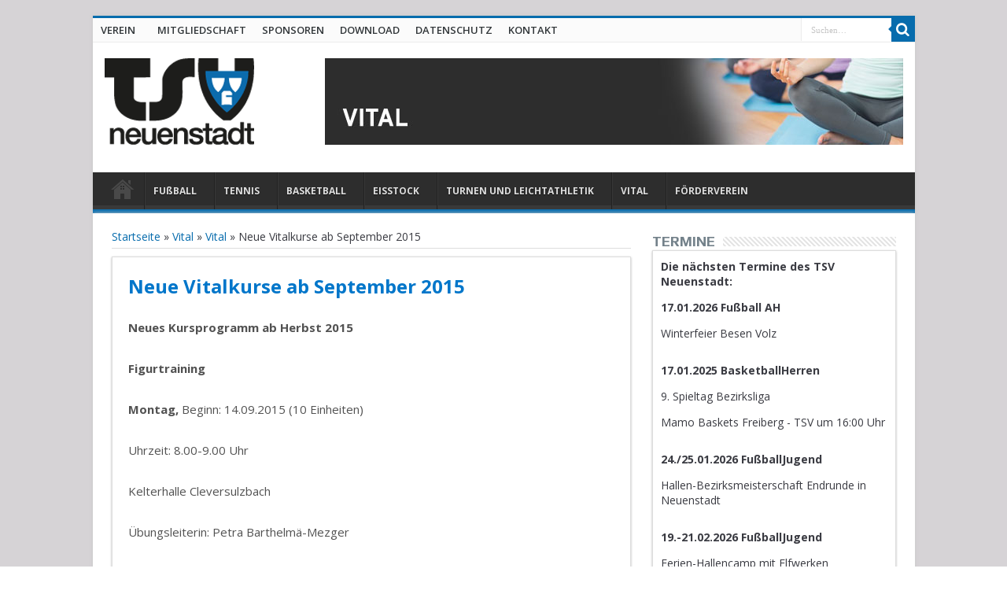

--- FILE ---
content_type: text/html; charset=UTF-8
request_url: https://tsv-neuenstadt.de/neue-vitalkurse-ab-september-2015/
body_size: 21034
content:
<!DOCTYPE html>
<html lang="de" prefix="og: http://ogp.me/ns#">
<head>
    <meta charset="UTF-8" />
    <title>Neue Vitalkurse ab September 2015 | TSV Neuenstadt</title>
    <link rel="profile" href="http://gmpg.org/xfn/11" />
    <link rel="stylesheet" type="text/css" media="all" href="https://tsv-neuenstadt.de/wp-content/themes/tsv/style.css" />
    <link rel="pingback" href="https://tsv-neuenstadt.de/xmlrpc.php" />
    <link href='//fonts.googleapis.com/css?family=Droid+Sans:regular,bold' rel='stylesheet' type='text/css'/>
    <style id="dynamic-mobmenu-inline-css" type="text/css">
@media screen and ( min-width: 782px ){
		body.admin-bar .mobmenu, body.admin-bar .mobmenu-panel, .show-nav-left.admin-bar .mobmenu-overlay, .show-nav-right.admin-bar .mobmenu-overlay {
			top: 32px!important;
		}
				body.admin-bar .mobmenu-search-holder {
				top: 82px!important;
		}
}

@media screen and ( max-width: 782px ){
	body.admin-bar .mobmenu, body.admin-bar .mobmenu-panel, .show-nav-left.admin-bar .mobmenu-overlay, .show-nav-right.admin-bar .mobmenu-overlay {
		top: 46px!important;
	}

	body.admin-bar .mob-menu-header-banner {
		top: 0px!important;
	}
		body.admin-bar .mobmenu-search-holder {
		top: 96px!important;
	}
	body.admin-bar  .mob-menu-slideout .mobmenu-search-holder {
		top: 50px!important;
	}

}

@media screen and ( max-width: 479px ) {
	.mob-menu-overlay .mobmenu-content {
		padding-top: 5%;
	}
}

@media screen and ( max-width: 782px ) {
	.mob-menu-overlay .mobmenu-content {
		padding-top: 10%;
	}
}

@media screen and ( min-width: 782px ) {
	#mobmenu-footer li:hover {
		background-color: ;
	}
	#mobmenu-footer li:hover i {
		color: ;
	}
}

@media only screen and (min-width:1025px){
	.mob_menu, .mobmenu-panel, .mobmenu, .mobmenu-cart-panel, .mobmenu-footer-menu-holder, .mobmenu-right-panel, .mobmenu-left-panel  {
		display: none!important;
	}
}

@media only screen and (max-width:1024px) {

			
	.mobmenur-container i {
		color: #FFF;
	}
	.mobmenul-container i {
		color: #FFF;
	}
	.mobmenul-container img {
		max-height:  40px;
		float: left;
	}
	.mobmenur-container img {
		max-height:  40px;
		float: right;
	}
	.mob-expand-submenu i {
		font-size: 25px;
	}
	#mobmenuleft li a , #mobmenuleft li a:visited, .mobmenu-content h2, .mobmenu-content h3, .show-nav-left .mob-menu-copyright, .show-nav-left .mob-expand-submenu i {
		color: #666;

	}
	.mob-cancel-button {
		font-size: 30px!important;
	}

	/* 3rd Level Left Menu Items Background color on Hover*/
	.mobmenu-content #mobmenuleft .sub-menu  .sub-menu li a:hover {
		color: #ccc;
	}
	/* 3rd Level Left Menu Items Background color on Hover*/
	.mobmenu-content #mobmenuleft .sub-menu .sub-menu li:hover {
		background-color: #666;
	}
	.mobmenu-content #mobmenuleft li:hover, .mobmenu-content #mobmenuright li:hover  {
		background-color: #666;
	}
	.mobmenu-content #mobmenuright li:hover  {
		background-color: #666 ;
	}
	/* 3rd Level Right Menu Items Background color on Hover*/
	.mobmenu-content #mobmenuright .sub-menu .sub-menu li:hover {
		background-color: #666;
	}
	/* 3rd Level Right Menu Items Background color on Hover*/
	.mobmenu-content #mobmenuright .sub-menu  .sub-menu li a:hover {
		color: #ccc;
	}

		.mobmenu-content #mobmenuleft .sub-menu {
		background-color: #3a3a3a ;
		margin: 0;
		color: #fff ;
		width: 100%;
		position: initial;
		height: 100%;
	}
	.mob-menu-left-bg-holder {
				opacity: 1;
		background-attachment: fixed ;
		background-position: center top ;
		-webkit-background-size:  cover;
		-moz-background-size: cover;
		background-size: cover;
	}
	.mob-menu-right-bg-holder { 
				opacity: 1;
		background-attachment: fixed ;
		background-position: center top ;
		-webkit-background-size: cover;
		-moz-background-size: cover;
		background-size:  cover;
	}
		.mobmenu-content #mobmenuleft .sub-menu a {
		color: #fff ;
	}
	.mobmenu-content #mobmenuright .sub-menu  a {
		color: #fff ;
	}
	.mobmenu-content #mobmenuright .sub-menu .sub-menu {
		background-color: inherit;
	}
	.mobmenu-content #mobmenuright .sub-menu {
		background-color: #3a3a3a ;
		margin: 0;
		color: #fff ;
		position: initial;
		width: 100%;
	}
	#mobmenuleft li:hover a, #mobmenuleft li:hover i {
		color: #FFF;
	}
	#mobmenuright li a , #mobmenuright li a:visited, .show-nav-right .mob-menu-copyright, .show-nav-right .mob-expand-submenu i {
		color: #666 ;
	}
	#mobmenuright li a:hover {
		color: #FFF ;
	}
	.mobmenul-container {
		top: 10px;
		margin-left: 5px;
		margin-top: 0px;
		height: 50px;
		float: left;
	}
	.mobmenur-container {
		top: 10px;
		margin-right: 5px;
		margin-top: 0px;
	}
		.mob-menu-logo-holder {
		margin-top:   0px;
		text-align:   center;
		margin-left:  0;
		margin-right: 0;
		height:       50px;
			}
	.mob-menu-header-holder {
		width:  100% ;
		background-color: #111111 ;
		height: 50px ;
		position:fixed;
	}
	body.mob-menu-overlay, body.mob-menu-slideout, body.mob-menu-slideout-over, body.mob-menu-slideout-top {
		padding-top: 50px;
	}
		.mobmenul-container, .mobmenur-container{
		position: absolute; 
	}
	.mobmenu-left-panel {
		background-color:#F7F7F7;;
		width:  270px;  
	}
	.mobmenu-right-panel {
		background-color:#F7F7F7;		width:  270px; 
	}
	.show-nav-left .mobmenu-overlay, .show-nav-right .mobmenu-overlay, .show-mob-menu-search .mobmenu-overlay  {
		background: rgba(0, 0, 0, 0.83);
	}
	.mob-menu-slideout-top .mobmenu-overlay {
		display:none!important;
	}
	.mob-menu-slideout.show-nav-left .mobmenu-push-wrap, .mob-menu-slideout.show-nav-left .mob-menu-header-holder {
		-webkit-transform: translateX(270px);
		-moz-transform: translateX(270px);
		-ms-transform: translateX(270px);
		-o-transform: translateX(270px);
		transform: translateX(270px);
	}
	.mob-menu-slideout.show-nav-right .mobmenu-push-wrap, .mob-menu-slideout.show-nav-right .mob-menu-header-holder {
		-webkit-transform: translateX(-270px);
		-moz-transform: translateX(-270px);
		-ms-transform: translateX(-270px);
		-o-transform: translateX(-270px);
		transform: translateX(-270px);
	}
	.mob-menu-slideout-top .mobmenu-panel {
		width:  100%;
		height: 100%;
		z-index: 1;
		position: fixed;
		left: 0px;
		top: 0px;
		max-height: 100%;
		-webkit-transform: translateY(-100%);
		-moz-transform: translateY(-100%);
		-ms-transform: translateY(-100%);
		-o-transform: translateY(-100%);
		transform: translateY(-100%);
	}
	.mob-menu-slideout-top.show-nav-left .show-panel, .mob-menu-slideout-top.show-nav-right .show-panel  {
		-webkit-transform: translateY(0px);
		-moz-transform: translateY(0px);
		-ms-transform: translateY(0px);
		-o-transform: translateY(0px);
		transform: translateY(0px);
		z-index: 3000000;
	}
	.mob-menu-slideout-over.show-nav-left .mobmenu-left-panel {
		overflow: hidden;
	}
	.show-nav-left .mobmenu-panel.show-panel , .show-nav-right .mobmenu-panel.show-panel {
		z-index: 3000000;
	}
	/* Hides everything pushed outside of it */
	.mob-menu-slideout .mobmenu-panel, .mob-menu-slideout-over .mobmenu-panel, .mob-menu-slideout .mobmenu-cart-panel, .mob-menu-slideout-over .mobmenu-cart-panel {
		position: fixed;
		top: 0;
		height: 100%;
		overflow-y: auto;
		overflow-x: auto;
		z-index: 10000;
		opacity: 1;
	}
	/*End of Mobmenu Slide Over */
	.mobmenu .headertext { 
		color: #FFF ;
		text-decoration: none;
	}
	.headertext span {
		position: initial;
		line-height: 50px;
	}
	.mobmenu-search-holder {
		top: 50px;
	}
	/*Premium options  */
	
	/* Mobile Menu Frontend CSS Style*/
	body.mob-menu-overlay, body.mob-menu-slideout, body.mob-menu-slideout-over, body.mob-menu-slideout-top  {
		overflow-x: hidden;
	}
	
	.mobmenu-left-panel li a, .leftmbottom, .leftmtop{
		padding-left: 10%;
		padding-right: 10%;
	}
	.mobmenu-content li > .sub-menu li {
		padding-left: calc(10*1%);
	}

	.mobmenu-right-panel li, .rightmbottom, .rightmtop{
		padding-left: 10%;
		padding-right: 10%;
	}
	.mobmenul-container i {
		line-height: 30px;
		font-size: 30px;
		float: left;
	}
	.left-menu-icon-text {
		float: left;
		line-height: 30px;
		color: #222;
	}
	.mobmenu-left-panel .mobmenu-display-name {
		color: #666;
	}
	.right-menu-icon-text {
		float: right;
		line-height: 30px;
		color: #222;
	}
	.mobmenur-container i {
		line-height: 30px;
		font-size: 30px;
		float: right;
	}
	.nav, .main-navigation, .genesis-nav-menu, #main-header, #et-top-navigation, .site-header, .site-branding, .ast-mobile-menu-buttons, .storefront-handheld-footer-bar, .hide {
		display: none!important;
	}
	
	.mob-standard-logo {
		display: inline-block;
		height:50px!important;	}
	.mob-retina-logo {
		height:50px!important;	}
	.mobmenu-content #mobmenuleft > li > a:hover {
		background-color: #666;
	}

	.mobmenu-content #mobmenuright > li > a:hover {
		background-color: #666;
	}
	.mobmenu-left-panel .mob-cancel-button {
		color: #666;
	}
	.mobmenu-right-panel .mob-cancel-button {
		color: #666;
	}	
	
}


.mob-menu-logo-holder > .headertext span,.mobmenu input.mob-menu-search-field {
	font-family:Dosis;
	font-size:20px;
	font-weight:inherit;
	font-style:normal;
	letter-spacing:normal;
	text-transform:none;
}

.left-menu-icon-text {
	font-family:Dosis;
	font-size:inherit;
	font-weight:inherit;
	font-style:normal;
	line-height:1.5em;
	letter-spacing:normal;
	text-transform:none;
}

#mobmenuleft .mob-expand-submenu,#mobmenuleft > .widgettitle,#mobmenuleft li a,#mobmenuleft li a:visited,#mobmenuleft .mobmenu-content h2,#mobmenuleft .mobmenu-content h3,.mobmenu-left-panel .mobmenu-display-name, .mobmenu-content .mobmenu-tabs-header li {
	font-family:Dosis;
	font-size:inherit;
	font-weight:inherit;
	font-style:normal;
	line-height:1.5em;
	letter-spacing:normal;
	text-transform:none;
}

.right-menu-icon-text {
	font-family:Dosis;
	font-size:inherit;
	font-weight:inherit;
	font-style:normal;
	line-height:1.5em;
	letter-spacing:normal;
	text-transform:none;
}

#mobmenuright li a,#mobmenuright li a:visited,#mobmenuright .mobmenu-content h2,#mobmenuright .mobmenu-content h3,.mobmenu-left-panel .mobmenu-display-name {
	font-family:Dosis;
	font-size:inherit;
	font-weight:inherit;
	font-style:normal;
	line-height:1.5em;
	letter-spacing:normal;
	text-transform:none;
}

</style><link rel='dns-prefetch' href='//fonts.googleapis.com' />
<link rel='dns-prefetch' href='//s.w.org' />
<link rel="alternate" type="application/rss+xml" title="TSV Neuenstadt &raquo; Feed" href="https://tsv-neuenstadt.de/feed/" />
<link rel="alternate" type="application/rss+xml" title="TSV Neuenstadt &raquo; Kommentar-Feed" href="https://tsv-neuenstadt.de/comments/feed/" />
<link rel="alternate" type="application/rss+xml" title="TSV Neuenstadt &raquo; Kommentar-Feed zu Neue Vitalkurse ab September 2015" href="https://tsv-neuenstadt.de/neue-vitalkurse-ab-september-2015/feed/" />
		<script type="text/javascript">
			window._wpemojiSettings = {"baseUrl":"https:\/\/s.w.org\/images\/core\/emoji\/12.0.0-1\/72x72\/","ext":".png","svgUrl":"https:\/\/s.w.org\/images\/core\/emoji\/12.0.0-1\/svg\/","svgExt":".svg","source":{"concatemoji":"https:\/\/tsv-neuenstadt.de\/wp-includes\/js\/wp-emoji-release.min.js?ver=5.4.18"}};
			/*! This file is auto-generated */
			!function(e,a,t){var n,r,o,i=a.createElement("canvas"),p=i.getContext&&i.getContext("2d");function s(e,t){var a=String.fromCharCode;p.clearRect(0,0,i.width,i.height),p.fillText(a.apply(this,e),0,0);e=i.toDataURL();return p.clearRect(0,0,i.width,i.height),p.fillText(a.apply(this,t),0,0),e===i.toDataURL()}function c(e){var t=a.createElement("script");t.src=e,t.defer=t.type="text/javascript",a.getElementsByTagName("head")[0].appendChild(t)}for(o=Array("flag","emoji"),t.supports={everything:!0,everythingExceptFlag:!0},r=0;r<o.length;r++)t.supports[o[r]]=function(e){if(!p||!p.fillText)return!1;switch(p.textBaseline="top",p.font="600 32px Arial",e){case"flag":return s([127987,65039,8205,9895,65039],[127987,65039,8203,9895,65039])?!1:!s([55356,56826,55356,56819],[55356,56826,8203,55356,56819])&&!s([55356,57332,56128,56423,56128,56418,56128,56421,56128,56430,56128,56423,56128,56447],[55356,57332,8203,56128,56423,8203,56128,56418,8203,56128,56421,8203,56128,56430,8203,56128,56423,8203,56128,56447]);case"emoji":return!s([55357,56424,55356,57342,8205,55358,56605,8205,55357,56424,55356,57340],[55357,56424,55356,57342,8203,55358,56605,8203,55357,56424,55356,57340])}return!1}(o[r]),t.supports.everything=t.supports.everything&&t.supports[o[r]],"flag"!==o[r]&&(t.supports.everythingExceptFlag=t.supports.everythingExceptFlag&&t.supports[o[r]]);t.supports.everythingExceptFlag=t.supports.everythingExceptFlag&&!t.supports.flag,t.DOMReady=!1,t.readyCallback=function(){t.DOMReady=!0},t.supports.everything||(n=function(){t.readyCallback()},a.addEventListener?(a.addEventListener("DOMContentLoaded",n,!1),e.addEventListener("load",n,!1)):(e.attachEvent("onload",n),a.attachEvent("onreadystatechange",function(){"complete"===a.readyState&&t.readyCallback()})),(n=t.source||{}).concatemoji?c(n.concatemoji):n.wpemoji&&n.twemoji&&(c(n.twemoji),c(n.wpemoji)))}(window,document,window._wpemojiSettings);
		</script>
		<style type="text/css">
img.wp-smiley,
img.emoji {
	display: inline !important;
	border: none !important;
	box-shadow: none !important;
	height: 1em !important;
	width: 1em !important;
	margin: 0 .07em !important;
	vertical-align: -0.1em !important;
	background: none !important;
	padding: 0 !important;
}
</style>
	<link rel='stylesheet' id='twb-open-sans-css'  href='https://fonts.googleapis.com/css?family=Open+Sans%3A300%2C400%2C500%2C600%2C700%2C800&#038;display=swap&#038;ver=5.4.18' type='text/css' media='all' />
<link rel='stylesheet' id='twbbwg-global-css'  href='https://tsv-neuenstadt.de/wp-content/plugins/photo-gallery/booster/assets/css/global.css?ver=1.0.0' type='text/css' media='all' />
<link rel='stylesheet' id='wp-block-library-css'  href='https://tsv-neuenstadt.de/wp-includes/css/dist/block-library/style.min.css?ver=5.4.18' type='text/css' media='all' />
<link rel='stylesheet' id='contact-form-7-css'  href='https://tsv-neuenstadt.de/wp-content/plugins/contact-form-7/includes/css/styles.css?ver=5.7.6' type='text/css' media='all' />
<link rel='stylesheet' id='bwg_fonts-css'  href='https://tsv-neuenstadt.de/wp-content/plugins/photo-gallery/css/bwg-fonts/fonts.css?ver=0.0.1' type='text/css' media='all' />
<link rel='stylesheet' id='sumoselect-css'  href='https://tsv-neuenstadt.de/wp-content/plugins/photo-gallery/css/sumoselect.min.css?ver=3.4.6' type='text/css' media='all' />
<link rel='stylesheet' id='mCustomScrollbar-css'  href='https://tsv-neuenstadt.de/wp-content/plugins/photo-gallery/css/jquery.mCustomScrollbar.min.css?ver=3.1.5' type='text/css' media='all' />
<link rel='stylesheet' id='bwg_frontend-css'  href='https://tsv-neuenstadt.de/wp-content/plugins/photo-gallery/css/styles.min.css?ver=1.8.14' type='text/css' media='all' />
<link rel='stylesheet' id='tie-style-css'  href='https://tsv-neuenstadt.de/wp-content/themes/tsv/style.css?ver=5.4.18' type='text/css' media='all' />
<link rel='stylesheet' id='Open+Sans-css'  href='https://fonts.googleapis.com/css?family=Open+Sans%3A300%2C300italic%2Cregular%2Citalic%2C600%2C600italic%2C700%2C700italic%2C800%2C800italic&#038;subset=latin%2Clatin-ext&#038;ver=5.4.18' type='text/css' media='all' />
<link rel='stylesheet' id='Open+Sans+Condensed-css'  href='https://fonts.googleapis.com/css?family=Open+Sans+Condensed%3A300%2C300italic%2C700&#038;subset=latin%2Clatin-ext&#038;ver=5.4.18' type='text/css' media='all' />
<link rel='stylesheet' id='Play-css'  href='https://fonts.googleapis.com/css?family=Play%3Aregular%2C700&#038;subset=latin%2Clatin-ext&#038;ver=5.4.18' type='text/css' media='all' />
<link rel='stylesheet' id='Oswald-css'  href='https://fonts.googleapis.com/css?family=Oswald%3A300%2Cregular%2C700&#038;subset=latin%2Clatin-ext&#038;ver=5.4.18' type='text/css' media='all' />
<link rel='stylesheet' id='Droid+Sans-css'  href='https://fonts.googleapis.com/css?family=Droid+Sans%3Aregular%2C700&#038;subset=latin%2Clatin-ext&#038;ver=5.4.18' type='text/css' media='all' />
<link rel='stylesheet' id='mm-google-webfont-dosis-css'  href='//fonts.googleapis.com/css?family=Dosis%3Ainherit%2C400&#038;subset=latin%2Clatin-ext&#038;ver=5.4.18' type='text/css' media='all' />
<link rel='stylesheet' id='cssmobmenu-icons-css'  href='https://tsv-neuenstadt.de/wp-content/plugins/mobile-menu/includes/css/mobmenu-icons.css?ver=5.4.18' type='text/css' media='all' />
<link rel='stylesheet' id='cssmobmenu-css'  href='https://tsv-neuenstadt.de/wp-content/plugins/mobile-menu/includes/css/mobmenu.css?ver=2.8.3' type='text/css' media='all' />
<script type='text/javascript' src='https://tsv-neuenstadt.de/wp-includes/js/jquery/jquery.js?ver=1.12.4-wp'></script>
<script type='text/javascript' src='https://tsv-neuenstadt.de/wp-includes/js/jquery/jquery-migrate.min.js?ver=1.4.1'></script>
<script type='text/javascript' src='https://tsv-neuenstadt.de/wp-content/plugins/photo-gallery/booster/assets/js/circle-progress.js?ver=1.2.2'></script>
<script type='text/javascript'>
/* <![CDATA[ */
var twb = {"nonce":"7e50cb0fa8","ajax_url":"https:\/\/tsv-neuenstadt.de\/wp-admin\/admin-ajax.php","plugin_url":"https:\/\/tsv-neuenstadt.de\/wp-content\/plugins\/photo-gallery\/booster","href":"https:\/\/tsv-neuenstadt.de\/wp-admin\/admin.php?page=twbbwg_photo-gallery"};
var twb = {"nonce":"7e50cb0fa8","ajax_url":"https:\/\/tsv-neuenstadt.de\/wp-admin\/admin-ajax.php","plugin_url":"https:\/\/tsv-neuenstadt.de\/wp-content\/plugins\/photo-gallery\/booster","href":"https:\/\/tsv-neuenstadt.de\/wp-admin\/admin.php?page=twbbwg_photo-gallery"};
/* ]]> */
</script>
<script type='text/javascript' src='https://tsv-neuenstadt.de/wp-content/plugins/photo-gallery/booster/assets/js/global.js?ver=1.0.0'></script>
<script type='text/javascript' src='https://tsv-neuenstadt.de/wp-content/plugins/photo-gallery/js/jquery.sumoselect.min.js?ver=3.4.6'></script>
<script type='text/javascript' src='https://tsv-neuenstadt.de/wp-content/plugins/photo-gallery/js/tocca.min.js?ver=2.0.9'></script>
<script type='text/javascript' src='https://tsv-neuenstadt.de/wp-content/plugins/photo-gallery/js/jquery.mCustomScrollbar.concat.min.js?ver=3.1.5'></script>
<script type='text/javascript' src='https://tsv-neuenstadt.de/wp-content/plugins/photo-gallery/js/jquery.fullscreen.min.js?ver=0.6.0'></script>
<script type='text/javascript'>
/* <![CDATA[ */
var bwg_objectsL10n = {"bwg_field_required":"Feld ist erforderlich.","bwg_mail_validation":"Dies ist keine g\u00fcltige E-Mail-Adresse.","bwg_search_result":"Es gibt keine Bilder, die deiner Suche entsprechen.","bwg_select_tag":"Select Tag","bwg_order_by":"Order By","bwg_search":"Suchen","bwg_show_ecommerce":"Show Ecommerce","bwg_hide_ecommerce":"Hide Ecommerce","bwg_show_comments":"Kommentare anzeigen","bwg_hide_comments":"Kommentare ausblenden ","bwg_restore":"Wiederherstellen","bwg_maximize":"Maximieren","bwg_fullscreen":"Vollbild","bwg_exit_fullscreen":"Vollbild verlassen","bwg_search_tag":"SEARCH...","bwg_tag_no_match":"No tags found","bwg_all_tags_selected":"All tags selected","bwg_tags_selected":"tags selected","play":"Abspielen","pause":"Pause","is_pro":"","bwg_play":"Abspielen","bwg_pause":"Pause","bwg_hide_info":"Info ausblenden","bwg_show_info":"Info anzeigen","bwg_hide_rating":"Hide rating","bwg_show_rating":"Show rating","ok":"Ok","cancel":"Cancel","select_all":"Select all","lazy_load":"0","lazy_loader":"https:\/\/tsv-neuenstadt.de\/wp-content\/plugins\/photo-gallery\/images\/ajax_loader.png","front_ajax":"0","bwg_tag_see_all":"see all tags","bwg_tag_see_less":"see less tags"};
/* ]]> */
</script>
<script type='text/javascript' src='https://tsv-neuenstadt.de/wp-content/plugins/photo-gallery/js/scripts.min.js?ver=1.8.14'></script>
<script type='text/javascript' src='https://tsv-neuenstadt.de/wp-content/plugins/mobile-menu/includes/js/mobmenu.js?ver=2.8.3'></script>
<link rel='https://api.w.org/' href='https://tsv-neuenstadt.de/wp-json/' />
<link rel="EditURI" type="application/rsd+xml" title="RSD" href="https://tsv-neuenstadt.de/xmlrpc.php?rsd" />
<link rel="wlwmanifest" type="application/wlwmanifest+xml" href="https://tsv-neuenstadt.de/wp-includes/wlwmanifest.xml" /> 
<link rel='prev' title='TSV startet mit Niederlage' href='https://tsv-neuenstadt.de/tsv-startet-mit-niederlage/' />
<link rel='next' title='Verdienter Auswärtssieg im Derby' href='https://tsv-neuenstadt.de/verdienter-auswaertssieg-im-derby/' />
<meta name="generator" content="WordPress 5.4.18" />
<link rel="canonical" href="https://tsv-neuenstadt.de/neue-vitalkurse-ab-september-2015/" />
<link rel='shortlink' href='https://tsv-neuenstadt.de/?p=4314' />
<link rel="alternate" type="application/json+oembed" href="https://tsv-neuenstadt.de/wp-json/oembed/1.0/embed?url=https%3A%2F%2Ftsv-neuenstadt.de%2Fneue-vitalkurse-ab-september-2015%2F" />
<link rel="alternate" type="text/xml+oembed" href="https://tsv-neuenstadt.de/wp-json/oembed/1.0/embed?url=https%3A%2F%2Ftsv-neuenstadt.de%2Fneue-vitalkurse-ab-september-2015%2F&#038;format=xml" />
	<style type="text/css">
		.chi_display_header {
			background-repeat:no-repeat;
			background-position:center center;
		}
	</style>
<link rel="shortcut icon" href="https://tsv-neuenstadt.de/wp-content/uploads/2013/12/favicon.ico" title="Favicon" />	
<!--[if IE]>
<script type="text/javascript">jQuery(document).ready(function (){ jQuery(".menu-item").has("ul").children("a").attr("aria-haspopup", "true");});</script>
<![endif]-->	
<!--[if lt IE 9]>
<script src="https://tsv-neuenstadt.de/wp-content/themes/tsv/js/html5.js"></script>
<script src="https://tsv-neuenstadt.de/wp-content/themes/tsv/js/selectivizr-min.js"></script>
<![endif]-->
<!--[if IE 9]>
<link rel="stylesheet" type="text/css" media="all" href="https://tsv-neuenstadt.de/wp-content/themes/tsv/css/ie9.css" />
<![endif]-->
<!--[if IE 8]>
<link rel="stylesheet" type="text/css" media="all" href="https://tsv-neuenstadt.de/wp-content/themes/tsv/css/ie8.css" />
<![endif]-->
<!--[if IE 7]>
<link rel="stylesheet" type="text/css" media="all" href="https://tsv-neuenstadt.de/wp-content/themes/tsv/css/ie7.css" />
<![endif]-->
<script type='text/javascript'>
	/* <![CDATA[ */
	var tievar = {'go_to' : 'Gehe zu…'};
	var tie = {"ajaxurl":"https://tsv-neuenstadt.de/wp-admin/admin-ajax.php" , "your_rating":"Deine Bewertung:"};
	/* ]]> */
</script>
<meta name="viewport" content="width=device-width, initial-scale=1, maximum-scale=1, user-scalable=no" />

<style type="text/css" media="screen"> 
::-webkit-scrollbar {width: 8px; height:8px; }

.background-cover{
	background-color:#d6d3d6 !important;
	background-image : url('') !important;
	filter: progid:DXImageTransform.Microsoft.AlphaImageLoader(src='',sizingMethod='scale') !important;
	-ms-filter: "progid:DXImageTransform.Microsoft.AlphaImageLoader(src='',sizingMethod='scale')" !important;
}

body{
	font-family: 'Open Sans';
	color :#3a3b42;
	font-size : 14px;
	font-weight: normal;
	font-style: normal;
}

.logo h1 a, .logo h2 a{
	font-family: 'Open Sans';
	color :#076cad;
	font-size : 20px;
	font-weight: bold;
	font-style: normal;
}

.logo span{
	font-family: 'Open Sans Condensed';
	color :#000000;
	font-size : 16px;
	font-weight: bold;
	font-style: italic;
}

.top-nav, .top-nav ul li a {
	font-family: 'Open Sans';
	color :#3a3b42;
	font-size : 13px;
	font-weight: 600;
	font-style: normal;
}

#main-nav, #main-nav ul li a{
	font-family: 'Open Sans';
	font-size : 12px;
	font-weight: bold;
	font-style: normal;
}

.page-title{
	font-family: 'Play';
	color :#73818a;
	font-size : 18px;
	font-weight: bold;
	font-style: normal;
}

.post-title{
	font-family: 'Open Sans';
	color :#0076ca;
	font-size : 24px;
	font-weight: bold;
	font-style: normal;
}

h2.post-box-title{
	font-family: 'Open Sans';
	color :#0076ca;
	font-size : 20px;
	font-weight: bold;
	font-style: normal;
}

h3.post-box-title{
	font-family: Arial, Helvetica, sans-serif;
	color :#0076ca;
	font-size : 18px;
	font-weight: bold;
}

p.post-meta, p.post-meta a{
	font-family: 'Open Sans';
	color :#525252;
	font-size : 12px;
	font-weight: normal;
	font-style: italic;
}

body.single .entry, body.page .entry{
	font-family: 'Open Sans';
	color :#525252;
	font-size : 15px;
	font-weight: normal;
	font-style: normal;
}

.widget-top h4, .widget-top h4 a{
	font-family: 'Play';
	color :#73818a;
	font-size : 18px;
	font-weight: bold;
	font-style: normal;
}

.footer-widget-top h4, .footer-widget-top h4 a{
	font-family: Arial, Helvetica, sans-serif;
	font-size : 18px;
	font-weight: normal;
	font-style: normal;
}

.ei-title h2 , .slider-caption h2 a, .content .slider-caption h2 a, .slider-caption h2, .content .slider-caption h2, .content .ei-title h2{
	font-family: 'Oswald';
	font-size : 20px;
	font-weight: 500;
	font-style: normal;
}

.cat-box-title h2, .cat-box-title h2 a, .block-head h3, #respond h3, #comments-title, h2.review-box-header{
	font-family: 'Play';
	color :#73818a;
	font-size : 20px;
	font-weight: bold;
	font-style: normal;
}
	#main-nav,.cat-box-content,#sidebar .widget-container,.post-listing {border-bottom-color: #076cad;}
	.search-block .search-button,
	#topcontrol,
	#main-nav ul li.current-menu-item a,
	#main-nav ul li.current-menu-item a:hover,
	#main-nav ul li.current-menu-parent a,
	#main-nav ul li.current-menu-parent a:hover,
	#main-nav ul li.current-page-ancestor a,
	#main-nav ul li.current-page-ancestor a:hover,
	.pagination span.current,
	.share-post span.share-text,
	.flex-control-paging li a.flex-active,
	.ei-slider-thumbs li.ei-slider-element,
	.review-percentage .review-item span span,.review-final-score ,
	.woocommerce span.onsale, .woocommerce-page span.onsale ,
	.woocommerce .widget_price_filter .ui-slider .ui-slider-handle, .woocommerce-page .widget_price_filter .ui-slider .ui-slider-handle  {
		background-color:#076cad !important;
	}
	::-webkit-scrollbar-thumb{background-color:#076cad !important;}
	footer#theme-footer, .top-nav, .top-nav ul li.current-menu-item:after,#main-nav ul li.mega-menu .mega-menu-block, #main-nav ul ul {border-top-color: #076cad;}
	.search-block:after {border-right-color:#076cad;}
	#main-nav ul > li.parent-list:hover > a:after{border-color:transparent transparent #076cad;}
a {
	color: #076cad;	}
a:hover {
	color: #000000;	}
.top-nav ul li a , .top-nav ul ul a {
	color: #313639 !important;}
.top-nav ul li a:hover, .top-nav ul li:hover > a, .top-nav ul :hover > a , .top-nav ul li.current-menu-item a  {
	color: #076cad !important;}
header#theme-header {background:#ffffff      !important;}
footer#theme-footer {background:#313639     ;}
.footer-widget-top h3 {	color: #b1b7bb;}
footer a  {	color: #b1b7bb !important;}
footer a:hover {color: #b1b7bb !important;}

</style> 
<link rel="apple-touch-icon-precomposed" sizes="144x144" href="wp-content/uploads/2014/01/144.png" />
<link rel="apple-touch-icon-precomposed" sizes="120x120" href="https://tsv-neuenstadt.de/wp-content/uploads/2014/01/120.png" />
<link rel="apple-touch-icon-precomposed" sizes="72x72" href="/wp-content/uploads/2014/01/ipad.png" />
<link rel="apple-touch-icon-precomposed" href="https://tsv-neuenstadt.de/wp-content/uploads/2014/01/57.png" />

</head>
<body id="top" class="post-template-default single single-post postid-4314 single-format-standard mob-menu-slideout-over">
    <div class="background-cover"></div>
<header id="theme-header" class="theme-header">
            <div class="top-nav">
            
            <div class="top-menu"><ul id="menu-menue-main-verein" class="menu"><li id="menu-item-602" class="menu-item menu-item-type-post_type menu-item-object-page menu-item-has-children menu-item-602"><a href="https://tsv-neuenstadt.de/verein/">VEREIN</a>
<ul class="sub-menu">
	<li id="menu-item-573" class="menu-item menu-item-type-post_type menu-item-object-page menu-item-573"><a href="https://tsv-neuenstadt.de/verein/der-vorstand/">Vorstandschaft</a></li>
	<li id="menu-item-621" class="menu-item menu-item-type-post_type menu-item-object-page menu-item-621"><a href="https://tsv-neuenstadt.de/verein/sparten/">Abteilungen</a></li>
	<li id="menu-item-620" class="menu-item menu-item-type-post_type menu-item-object-page menu-item-620"><a href="https://tsv-neuenstadt.de/verein/leitbild/">Leitbild</a></li>
	<li id="menu-item-630" class="menu-item menu-item-type-post_type menu-item-object-page menu-item-630"><a href="https://tsv-neuenstadt.de/verein/historie/">Historie</a></li>
</ul>
</li>
<li id="menu-item-53" class="menu-item menu-item-type-post_type menu-item-object-page menu-item-53"><a href="https://tsv-neuenstadt.de/verein/mitgliedschaft/">MITGLIEDSCHAFT</a></li>
<li id="menu-item-622" class="menu-item menu-item-type-post_type menu-item-object-page menu-item-622"><a href="https://tsv-neuenstadt.de/verein/sponsoren/">SPONSOREN</a></li>
<li id="menu-item-634" class="menu-item menu-item-type-post_type menu-item-object-page menu-item-634"><a href="https://tsv-neuenstadt.de/verein/download/">DOWNLOAD</a></li>
<li id="menu-item-9091" class="menu-item menu-item-type-post_type menu-item-object-page menu-item-9091"><a href="https://tsv-neuenstadt.de/datenschutz/">DATENSCHUTZ</a></li>
<li id="menu-item-52" class="menu-item menu-item-type-post_type menu-item-object-page menu-item-52"><a title="kontakt" href="https://tsv-neuenstadt.de/verein/geschaeftsstelle/">KONTAKT</a></li>
</ul></div>            <select id='top-menu-mob'><option value='' selected='selected'>Gehe zu…</option><option value='https://tsv-neuenstadt.de/verein/'>VEREIN</option><option value='https://tsv-neuenstadt.de/verein/der-vorstand/'> - Vorstandschaft</option><option value='https://tsv-neuenstadt.de/verein/sparten/'> - Abteilungen</option><option value='https://tsv-neuenstadt.de/verein/leitbild/'> - Leitbild</option><option value='https://tsv-neuenstadt.de/verein/historie/'> - Historie</option><option value='https://tsv-neuenstadt.de/verein/mitgliedschaft/'>MITGLIEDSCHAFT</option><option value='https://tsv-neuenstadt.de/verein/sponsoren/'>SPONSOREN</option><option value='https://tsv-neuenstadt.de/verein/download/'>DOWNLOAD</option><option value='https://tsv-neuenstadt.de/datenschutz/'>DATENSCHUTZ</option><option value='https://tsv-neuenstadt.de/verein/geschaeftsstelle/'>KONTAKT</option></select>                            <div class="search-block">
                    <form method="get" id="searchform" action="https://tsv-neuenstadt.de/">
                        <button class="search-button" type="submit" value="Suche"></button>
                        <input type="text" id="s" name="s" value="Suchen…" onfocus="if (this.value == 'Suchen…') {this.value = '';}" onblur="if (this.value == '') {this.value = 'Suchen…';}"  />
                    </form>
                </div><!-- .search-block /-->
            
            
        </div><!-- .top-menu /-->
    
    <div class="header-content">
                    <div class="logo">
                <h2>                                                        <a title="TSV Neuenstadt" href="https://tsv-neuenstadt.de/">
                        <img src="/wp-content/uploads/2014/01/Logo_TSV2.png" alt="TSV Neuenstadt" /><strong>TSV Neuenstadt Webseite des TSV Neuenstadt</strong>
                    </a>
                                </h2>            </div><!-- .logo /-->
                    <script type="text/javascript">
                jQuery(document).ready(function($) {
                    var retina = window.devicePixelRatio > 1 ? true : false;
                    if(retina) {
                        jQuery('#theme-header .logo img').attr('src', '/wp-content/uploads/2014/01/logotsvretina.png');
                        jQuery('#theme-header .logo img').attr('width', '190');
                        jQuery('#theme-header .logo img').attr('height', '110');
                    }
                });
            </script>
        
                    <div class="logo-custom">

                                                            <img src="/wp-content/uploads/2014/02/vital_header.jpg" alt="" />
                                                </div><!-- .logo-custom /-->
        
        
        <div class="clear"></div>
    </div>
                    <nav id="main-nav" class="fixed-enabled">
            <div class="main-menu"><ul id="menu-main-menue" class="menu"><li id="menu-item-904" class="menu-item  menu-item-type-custom  menu-item-object-custom  menu-item-home"><a href="https://tsv-neuenstadt.de/">HOME</a></li>
<li id="menu-item-560" class="menu-item  menu-item-type-custom  menu-item-object-custom  menu-item-has-children"><a href="https://tsv-neuenstadt.de/sparte/fussball/fussball_news/">FUßBALL</a>
<ul class="sub-menu">
	<li id="menu-item-1094" class="menu-item  menu-item-type-taxonomy  menu-item-object-category"><a href="https://tsv-neuenstadt.de/sparte/fussball/fussball_news/">AKTUELLES</a></li>
	<li id="menu-item-653" class="menu-item  menu-item-type-custom  menu-item-object-custom  menu-item-has-children"><a href="https://tsv-neuenstadt.de/wp-content/uploads/2020/10/81f5806f-14dd-45d0-be88-1a6bddc32b24.jpg">HERREN</a>
	<ul class="sub-menu">
		<li id="menu-item-115" class="menu-item  menu-item-type-post_type  menu-item-object-page  menu-item-has-children"><a href="https://tsv-neuenstadt.de/fussball/aktive/team/">Team 1</a>
		<ul class="sub-menu">
			<li id="menu-item-114" class="menu-item  menu-item-type-post_type  menu-item-object-page"><a href="https://tsv-neuenstadt.de/fussball/aktive/spieltag/">Spieltag/Tabelle</a></li>
		</ul>
</li>
		<li id="menu-item-650" class="menu-item  menu-item-type-post_type  menu-item-object-page  menu-item-has-children"><a href="https://tsv-neuenstadt.de/fussball/aktive/reserve/">Team 2</a>
		<ul class="sub-menu">
			<li id="menu-item-651" class="menu-item  menu-item-type-post_type  menu-item-object-page"><a href="https://tsv-neuenstadt.de/fussball/aktive/reserve/spieltag/">Spieltag/Tabelle</a></li>
		</ul>
</li>
	</ul>
</li>
	<li id="menu-item-1111" class="menu-item  menu-item-type-custom  menu-item-object-custom"><a href="http://sgm-neuenstadt.de">JUGEND</a></li>
	<li id="menu-item-71" class="menu-item  menu-item-type-post_type  menu-item-object-page  menu-item-has-children"><a href="https://tsv-neuenstadt.de/fussball/alte-herren/">ALTE HERREN</a>
	<ul class="sub-menu">
		<li id="menu-item-79" class="menu-item  menu-item-type-post_type  menu-item-object-page"><a href="https://tsv-neuenstadt.de/fussball/alte-herren/termine/">Termine</a></li>
		<li id="menu-item-91" class="menu-item  menu-item-type-post_type  menu-item-object-page"><a href="https://tsv-neuenstadt.de/fussball/alte-herren/spielberichte/">Spielberichte</a></li>
		<li id="menu-item-2044" class="menu-item  menu-item-type-post_type  menu-item-object-page"><a href="https://tsv-neuenstadt.de/fussball/alte-herren/bilder/">Bilder</a></li>
	</ul>
</li>
	<li id="menu-item-1166" class="menu-item  menu-item-type-post_type  menu-item-object-page"><a href="https://tsv-neuenstadt.de/fussball/abteilungsfuehrung/">ABTEILUNGSFÜHRUNG</a></li>
	<li id="menu-item-124" class="menu-item  menu-item-type-post_type  menu-item-object-page"><a href="https://tsv-neuenstadt.de/fussball/fussballsponsoren/">SPONSOREN</a></li>
	<li id="menu-item-1165" class="menu-item  menu-item-type-post_type  menu-item-object-page"><a href="https://tsv-neuenstadt.de/fussball/sportstaetten-2/">SPORTSTÄTTEN</a></li>
	<li id="menu-item-128" class="menu-item  menu-item-type-post_type  menu-item-object-page"><a href="https://tsv-neuenstadt.de/fussball/galerien/">GALERIE</a></li>
	<li id="menu-item-70" class="menu-item  menu-item-type-post_type  menu-item-object-page"><a href="https://tsv-neuenstadt.de/fussball/links/">LINKS</a></li>
</ul>
</li>
<li id="menu-item-1092" class="menu-item  menu-item-type-custom  menu-item-object-custom  menu-item-has-children"><a href="https://tsv-neuenstadt.de/sparte/tennis/tennis_news/">TENNIS</a>
<ul class="sub-menu">
	<li id="menu-item-1091" class="menu-item  menu-item-type-taxonomy  menu-item-object-category"><a href="https://tsv-neuenstadt.de/sparte/tennis/tennis_news/">AKTUELLES</a></li>
	<li id="menu-item-2798" class="menu-item  menu-item-type-post_type  menu-item-object-page"><a href="https://tsv-neuenstadt.de/tennis/impressionen/">IMPRESSIONEN</a></li>
	<li id="menu-item-286" class="menu-item  menu-item-type-post_type  menu-item-object-page  menu-item-has-children"><a href="https://tsv-neuenstadt.de/tennis/events/">EVENTS und TERMINE</a>
	<ul class="sub-menu">
		<li id="menu-item-16120" class="menu-item  menu-item-type-post_type  menu-item-object-page"><a href="https://tsv-neuenstadt.de/schleifchenturnier/">SCHLEIFCHENTURNIER</a></li>
		<li id="menu-item-16785" class="menu-item  menu-item-type-post_type  menu-item-object-page"><a href="https://tsv-neuenstadt.de/vereinsmeisterschaften-2/">VEREINSMEISTERSCHAFTEN UND SOMMERNACHTSFEST</a></li>
	</ul>
</li>
	<li id="menu-item-308" class="menu-item  menu-item-type-custom  menu-item-object-custom  menu-item-has-children"><a title="tennis_verein">DIE ABTEILUNG</a>
	<ul class="sub-menu">
		<li id="menu-item-147" class="menu-item  menu-item-type-post_type  menu-item-object-page"><a href="https://tsv-neuenstadt.de/tennis/verein/unsere-anlage/">Unsere Anlage</a></li>
		<li id="menu-item-274" class="menu-item  menu-item-type-post_type  menu-item-object-page"><a href="https://tsv-neuenstadt.de/tennis/verein/abteilungsorganisation/">Abteilungsorganisation</a></li>
		<li id="menu-item-272" class="menu-item  menu-item-type-post_type  menu-item-object-page"><a href="https://tsv-neuenstadt.de/tennis/verein/chronik/">Chronik</a></li>
		<li id="menu-item-273" class="menu-item  menu-item-type-post_type  menu-item-object-page"><a href="https://tsv-neuenstadt.de/tennis/verein/geschaeftsordnung/">Geschäftsordnung</a></li>
	</ul>
</li>
	<li id="menu-item-16428" class="menu-item  menu-item-type-post_type  menu-item-object-page"><a href="https://tsv-neuenstadt.de/tennis-platz-und-spielordnung/">TENNIS SPIEL- UND PLATZORDNUNG</a></li>
	<li id="menu-item-14876" class="menu-item  menu-item-type-post_type  menu-item-object-page  menu-item-has-children"><a href="https://tsv-neuenstadt.de/tennis/training/">TRAINING</a>
	<ul class="sub-menu">
		<li id="menu-item-14906" class="menu-item  menu-item-type-post_type  menu-item-object-page"><a href="https://tsv-neuenstadt.de/tennis/platzbelegung/">Platzbelegung/Trainingszeiten</a></li>
		<li id="menu-item-275" class="menu-item  menu-item-type-post_type  menu-item-object-page"><a href="https://tsv-neuenstadt.de/tennis/verein/trainer/">Trainer</a></li>
	</ul>
</li>
	<li id="menu-item-310" class="menu-item  menu-item-type-custom  menu-item-object-custom  menu-item-has-children"><a>TEAMS</a>
	<ul class="sub-menu">
		<li id="menu-item-14847" class="menu-item  menu-item-type-post_type  menu-item-object-page"><a href="https://tsv-neuenstadt.de/tennis/damen-4er-1/">Damen 1</a></li>
		<li id="menu-item-14850" class="menu-item  menu-item-type-post_type  menu-item-object-page"><a href="https://tsv-neuenstadt.de/tennis/damen-40-4er-1/">Damen 40 (4er) 1</a></li>
		<li id="menu-item-14841" class="menu-item  menu-item-type-post_type  menu-item-object-page"><a href="https://tsv-neuenstadt.de/tennis/herren-4er-1/">Herren (4er) 1</a></li>
		<li id="menu-item-14833" class="menu-item  menu-item-type-post_type  menu-item-object-page"><a href="https://tsv-neuenstadt.de/tennis/herren-30-1/">Herren 30 1</a></li>
		<li id="menu-item-14827" class="menu-item  menu-item-type-post_type  menu-item-object-page"><a href="https://tsv-neuenstadt.de/tennis/herren-55-4er-1/">Herren 55 (4er) 1</a></li>
	</ul>
</li>
	<li id="menu-item-14696" class="menu-item  menu-item-type-post_type  menu-item-object-page  menu-item-has-children"><a href="https://tsv-neuenstadt.de/jugend/">JUGEND</a>
	<ul class="sub-menu">
		<li id="menu-item-14700" class="menu-item  menu-item-type-post_type  menu-item-object-page  menu-item-has-children"><a href="https://tsv-neuenstadt.de/teams/">TEAMS</a>
		<ul class="sub-menu">
			<li id="menu-item-15489" class="menu-item  menu-item-type-post_type  menu-item-object-page"><a href="https://tsv-neuenstadt.de/kids-cup-u12-winter-2024-2025/">U10 Talentiade</a></li>
			<li id="menu-item-15069" class="menu-item  menu-item-type-post_type  menu-item-object-page"><a href="https://tsv-neuenstadt.de/vr-talentiade-u10-midcourt/">KIDs-Cup U12 1</a></li>
			<li id="menu-item-14861" class="menu-item  menu-item-type-post_type  menu-item-object-page"><a href="https://tsv-neuenstadt.de/tennis/juniorinnen-u15-1/">Gem. Junioren U15 1</a></li>
			<li id="menu-item-14866" class="menu-item  menu-item-type-post_type  menu-item-object-page"><a href="https://tsv-neuenstadt.de/tennis/juniorinnen-u18-1/">Gem. Junioren U18 1</a></li>
		</ul>
</li>
		<li id="menu-item-14711" class="menu-item  menu-item-type-post_type  menu-item-object-page"><a href="https://tsv-neuenstadt.de/training/">Training Jugend</a></li>
		<li id="menu-item-14710" class="menu-item  menu-item-type-post_type  menu-item-object-page  menu-item-has-children"><a href="https://tsv-neuenstadt.de/events/">Events Jugend</a>
		<ul class="sub-menu">
			<li id="menu-item-14947" class="menu-item  menu-item-type-post_type  menu-item-object-page"><a href="https://tsv-neuenstadt.de/tennis/saisonstart-fuer-die-jugend/">JUGENDTAG 2025</a></li>
			<li id="menu-item-14895" class="menu-item  menu-item-type-post_type  menu-item-object-page"><a href="https://tsv-neuenstadt.de/tennis/schleifchenturnier/">JUGENDCAMP</a></li>
			<li id="menu-item-17177" class="menu-item  menu-item-type-post_type  menu-item-object-page"><a href="https://tsv-neuenstadt.de/jugenturnier/">JUGENDTURNIER</a></li>
		</ul>
</li>
	</ul>
</li>
	<li id="menu-item-285" class="menu-item  menu-item-type-post_type  menu-item-object-page"><a href="https://tsv-neuenstadt.de/tennis/sponsoren/">SPONSOREN</a></li>
	<li id="menu-item-277" class="menu-item  menu-item-type-post_type  menu-item-object-page"><a href="https://tsv-neuenstadt.de/tennis/kontakt/">KONTAKT</a></li>
</ul>
</li>
<li id="menu-item-714" class="menu-item  menu-item-type-custom  menu-item-object-custom  menu-item-has-children"><a href="https://tsv-neuenstadt.de/sparte/basketball/basketball_news/">BASKETBALL</a>
<ul class="sub-menu">
	<li id="menu-item-1089" class="menu-item  menu-item-type-taxonomy  menu-item-object-category"><a href="https://tsv-neuenstadt.de/sparte/basketball/basketball_news/">AKTUELLES</a></li>
	<li id="menu-item-718" class="menu-item  menu-item-type-custom  menu-item-object-custom  menu-item-has-children"><a>TEAMS</a>
	<ul class="sub-menu">
		<li id="menu-item-7365" class="menu-item  menu-item-type-post_type  menu-item-object-page  menu-item-has-children"><a href="https://tsv-neuenstadt.de/herren/">Herren</a>
		<ul class="sub-menu">
			<li id="menu-item-10508" class="menu-item  menu-item-type-post_type  menu-item-object-page"><a href="https://tsv-neuenstadt.de/spielplan-herren-2/">Spielplan Herren</a></li>
		</ul>
</li>
		<li id="menu-item-738" class="menu-item  menu-item-type-post_type  menu-item-object-page  menu-item-has-children"><a href="https://tsv-neuenstadt.de/basketball/u16m/">U16</a>
		<ul class="sub-menu">
			<li id="menu-item-10507" class="menu-item  menu-item-type-post_type  menu-item-object-page"><a href="https://tsv-neuenstadt.de/spielplan-u16-2/">Spielplan U16</a></li>
		</ul>
</li>
		<li id="menu-item-15582" class="menu-item  menu-item-type-post_type  menu-item-object-page  menu-item-has-children"><a href="https://tsv-neuenstadt.de/u14/">U14</a>
		<ul class="sub-menu">
			<li id="menu-item-15593" class="menu-item  menu-item-type-post_type  menu-item-object-page"><a href="https://tsv-neuenstadt.de/spielplan-u14/">Spielplan U14</a></li>
		</ul>
</li>
		<li id="menu-item-750" class="menu-item  menu-item-type-post_type  menu-item-object-page  menu-item-has-children"><a href="https://tsv-neuenstadt.de/basketball/u14m/">U12</a>
		<ul class="sub-menu">
			<li id="menu-item-10506" class="menu-item  menu-item-type-post_type  menu-item-object-page"><a href="https://tsv-neuenstadt.de/spielplan-u12-2/">Spielplan U12</a></li>
		</ul>
</li>
		<li id="menu-item-11862" class="menu-item  menu-item-type-post_type  menu-item-object-page"><a href="https://tsv-neuenstadt.de/u10/">Mädchen</a></li>
	</ul>
</li>
	<li id="menu-item-776" class="menu-item  menu-item-type-post_type  menu-item-object-page"><a href="https://tsv-neuenstadt.de/basketball/termine/">TERMINE</a></li>
	<li id="menu-item-775" class="menu-item  menu-item-type-post_type  menu-item-object-page"><a href="https://tsv-neuenstadt.de/basketball/training/">TRAINING</a></li>
	<li id="menu-item-774" class="menu-item  menu-item-type-post_type  menu-item-object-page"><a href="https://tsv-neuenstadt.de/basketball/galerie/">GALERIE</a></li>
	<li id="menu-item-772" class="menu-item  menu-item-type-post_type  menu-item-object-page"><a href="https://tsv-neuenstadt.de/basketball/links/">LINKS</a></li>
	<li id="menu-item-773" class="menu-item  menu-item-type-post_type  menu-item-object-page"><a href="https://tsv-neuenstadt.de/basketball/sponsoren/">SPONSOREN</a></li>
	<li id="menu-item-1795" class="menu-item  menu-item-type-custom  menu-item-object-custom  menu-item-has-children"><a href="https://tsv-neuenstadt.de/basketball/saison-2012-13/">ARCHIV</a>
	<ul class="sub-menu">
		<li id="menu-item-3223" class="menu-item  menu-item-type-post_type  menu-item-object-page"><a href="https://tsv-neuenstadt.de/saison-2013-14/">Saison 2013-14</a></li>
		<li id="menu-item-1789" class="menu-item  menu-item-type-post_type  menu-item-object-page"><a href="https://tsv-neuenstadt.de/basketball/saison-2012-13/">Saison 2012-13</a></li>
		<li id="menu-item-1778" class="menu-item  menu-item-type-post_type  menu-item-object-page"><a href="https://tsv-neuenstadt.de/basketball/saison-2011-12/">Saison 2011-12</a></li>
		<li id="menu-item-1773" class="menu-item  menu-item-type-post_type  menu-item-object-page"><a href="https://tsv-neuenstadt.de/basketball/saison-2010-11/">Saison 2010-11</a></li>
		<li id="menu-item-778" class="menu-item  menu-item-type-post_type  menu-item-object-page"><a href="https://tsv-neuenstadt.de/basketball/pitbulls-schiris/">PITBULLS SCHIRIS</a></li>
	</ul>
</li>
	<li id="menu-item-771" class="menu-item  menu-item-type-post_type  menu-item-object-page"><a href="https://tsv-neuenstadt.de/basketball/kontakt/">KONTAKT</a></li>
</ul>
</li>
<li id="menu-item-437" class="menu-item  menu-item-type-custom  menu-item-object-custom  menu-item-has-children"><a href="https://tsv-neuenstadt.de/sparte/eisstockschiessen/eisstock_news/">EISSTOCK</a>
<ul class="sub-menu">
	<li id="menu-item-1090" class="menu-item  menu-item-type-taxonomy  menu-item-object-category"><a href="https://tsv-neuenstadt.de/sparte/eisstock/eisstock_news/">AKTUELLES</a></li>
	<li id="menu-item-402" class="menu-item  menu-item-type-post_type  menu-item-object-page  menu-item-has-children"><a href="https://tsv-neuenstadt.de/unser-verein/">DIE ABTEILUNG</a>
	<ul class="sub-menu">
		<li id="menu-item-400" class="menu-item  menu-item-type-post_type  menu-item-object-page"><a href="https://tsv-neuenstadt.de/unser-verein/satzung/unser-vorstand/">Abteilungsführung</a></li>
		<li id="menu-item-1044" class="menu-item  menu-item-type-post_type  menu-item-object-page"><a href="https://tsv-neuenstadt.de/unser-verein/satzung/">Satzung</a></li>
		<li id="menu-item-401" class="menu-item  menu-item-type-post_type  menu-item-object-page"><a href="https://tsv-neuenstadt.de/unser-verein/satzung/mitgliedschaft/">Mitgliedschaft</a></li>
		<li id="menu-item-1046" class="menu-item  menu-item-type-post_type  menu-item-object-page"><a href="https://tsv-neuenstadt.de/unser-verein/vereinsgeschichte/">Vereinsgeschichte</a></li>
		<li id="menu-item-1045" class="menu-item  menu-item-type-post_type  menu-item-object-page"><a href="https://tsv-neuenstadt.de/unser-verein/mitgliederbereich/">Mitgliederbereich</a></li>
	</ul>
</li>
	<li id="menu-item-1349" class="menu-item  menu-item-type-post_type  menu-item-object-page  menu-item-has-children"><a href="https://tsv-neuenstadt.de/unser-verein/termine/">TERMINE &#038; TURNIERE</a>
	<ul class="sub-menu">
		<li id="menu-item-404" class="menu-item  menu-item-type-post_type  menu-item-object-page"><a href="https://tsv-neuenstadt.de/unser-verein/turniere-termine/geruempelturnier/">Gerümpelturnier</a></li>
		<li id="menu-item-391" class="menu-item  menu-item-type-post_type  menu-item-object-page"><a href="https://tsv-neuenstadt.de/unser-verein/trainingsliga/ergebnisse/">Ergebnisse</a></li>
	</ul>
</li>
	<li id="menu-item-390" class="menu-item  menu-item-type-post_type  menu-item-object-page"><a href="https://tsv-neuenstadt.de/unser-verein/trainingsliga/pr/">PRESSEMITTEILUNGEN</a></li>
	<li id="menu-item-1047" class="menu-item  menu-item-type-post_type  menu-item-object-page"><a href="https://tsv-neuenstadt.de/unser-verein/fotos/">FOTOS</a></li>
	<li id="menu-item-387" class="menu-item  menu-item-type-post_type  menu-item-object-page"><a href="https://tsv-neuenstadt.de/unser-verein/sponsoren/">SPONSOREN</a></li>
	<li id="menu-item-382" class="menu-item  menu-item-type-post_type  menu-item-object-page"><a href="https://tsv-neuenstadt.de/unser-verein/kontakt/">KONTAKT</a></li>
</ul>
</li>
<li id="menu-item-443" class="menu-item  menu-item-type-custom  menu-item-object-custom  menu-item-has-children"><a href="https://tsv-neuenstadt.de//sparte/turnleichtathletik/leichtathletik_news/">TURNEN UND LEICHTATHLETIK</a>
<ul class="sub-menu">
	<li id="menu-item-1104" class="menu-item  menu-item-type-taxonomy  menu-item-object-category"><a href="https://tsv-neuenstadt.de/sparte/turnleichtathletik/leichtathletik_news/">AKTUELLES</a></li>
	<li id="menu-item-463" class="menu-item  menu-item-type-post_type  menu-item-object-page  menu-item-has-children"><a href="https://tsv-neuenstadt.de/lindenlauf/">LINDENLAUF</a>
	<ul class="sub-menu">
		<li id="menu-item-1291" class="menu-item  menu-item-type-post_type  menu-item-object-page"><a href="https://tsv-neuenstadt.de/lindenlauf/streckenplan/">Streckenplan/-profil</a></li>
		<li id="menu-item-1292" class="menu-item  menu-item-type-post_type  menu-item-object-page"><a href="https://tsv-neuenstadt.de/lindenlauf/anfahrtsskizze/">Anfahrtsskizze</a></li>
		<li id="menu-item-2578" class="menu-item  menu-item-type-post_type  menu-item-object-page"><a href="https://tsv-neuenstadt.de/lindenlauf/lindenlauf-ergebnisse/">Ergebnisse</a></li>
	</ul>
</li>
	<li id="menu-item-10831" class="menu-item  menu-item-type-post_type  menu-item-object-page"><a href="https://tsv-neuenstadt.de/drei-fluesse-cup/">DREI-FLÜSSE-CUP</a></li>
	<li id="menu-item-1211" class="menu-item  menu-item-type-custom  menu-item-object-custom"><a href="https://tsv-neuenstadt.de/wp-content/uploads/2024/02/Trainingsplan-2024-Tula.pdf">TRAININGSPLAN</a></li>
	<li id="menu-item-462" class="menu-item  menu-item-type-post_type  menu-item-object-page  menu-item-has-children"><a href="https://tsv-neuenstadt.de/laufgruppe-roadrunners/">LAUFGRUPPE ROADRUNNERS</a>
	<ul class="sub-menu">
		<li id="menu-item-892" class="menu-item  menu-item-type-post_type  menu-item-object-page"><a href="https://tsv-neuenstadt.de/laufgruppe-roadrunners/laeufer-portraets/">Läufer-Porträts</a></li>
		<li id="menu-item-1270" class="menu-item  menu-item-type-post_type  menu-item-object-page"><a href="https://tsv-neuenstadt.de/laufgruppe-roadrunners/lauf-statistiken/">Lauf-Statistiken</a></li>
		<li id="menu-item-1304" class="menu-item  menu-item-type-post_type  menu-item-object-page"><a href="https://tsv-neuenstadt.de/laufgruppe-roadrunners/links-fuer-laeufer/">Links für Läufer</a></li>
	</ul>
</li>
	<li id="menu-item-893" class="menu-item  menu-item-type-post_type  menu-item-object-page  menu-item-has-children"><a href="https://tsv-neuenstadt.de/seniorengymnastik/">SENIORENGYMNASTIK</a>
	<ul class="sub-menu">
		<li id="menu-item-897" class="menu-item  menu-item-type-post_type  menu-item-object-page"><a href="https://tsv-neuenstadt.de/seniorengymnastik/frauen/">Frauen-Gymnastik</a></li>
		<li id="menu-item-894" class="menu-item  menu-item-type-post_type  menu-item-object-page"><a href="https://tsv-neuenstadt.de/seniorengymnastik/maenner/">Männer Gymnastik, Radfahren und Nordic Walking</a></li>
	</ul>
</li>
	<li id="menu-item-458" class="menu-item  menu-item-type-post_type  menu-item-object-page  menu-item-has-children"><a href="https://tsv-neuenstadt.de/kindergruppen/">KINDERGRUPPEN</a>
	<ul class="sub-menu">
		<li id="menu-item-890" class="menu-item  menu-item-type-post_type  menu-item-object-page"><a href="https://tsv-neuenstadt.de/kindergruppen/eltern-kind-turnen/">Eltern-/Kind-Turnen</a></li>
		<li id="menu-item-891" class="menu-item  menu-item-type-post_type  menu-item-object-page"><a href="https://tsv-neuenstadt.de/kindergruppen/kinderturnen/">Kinderturnen</a></li>
	</ul>
</li>
	<li id="menu-item-906" class="menu-item  menu-item-type-post_type  menu-item-object-page"><a href="https://tsv-neuenstadt.de/kindergruppen/leichtathletik/">LEICHTATHLETIK</a></li>
	<li id="menu-item-905" class="menu-item  menu-item-type-post_type  menu-item-object-page"><a href="https://tsv-neuenstadt.de/aerobic/">MOTORMAN RUN OCR</a></li>
	<li id="menu-item-889" class="menu-item  menu-item-type-post_type  menu-item-object-page"><a href="https://tsv-neuenstadt.de/indiaca/">INDIACA</a></li>
	<li id="menu-item-895" class="menu-item  menu-item-type-post_type  menu-item-object-page"><a href="https://tsv-neuenstadt.de/tischtennis/">TISCHTENNIS</a></li>
	<li id="menu-item-6028" class="menu-item  menu-item-type-post_type  menu-item-object-page"><a href="https://tsv-neuenstadt.de/badminton/">BADMINTON</a></li>
</ul>
</li>
<li id="menu-item-908" class="menu-item  menu-item-type-custom  menu-item-object-custom  menu-item-has-children"><a href="https://tsv-neuenstadt.de/sparte/vital/vital_news/">VITAL</a>
<ul class="sub-menu">
	<li id="menu-item-1093" class="menu-item  menu-item-type-taxonomy  menu-item-object-category  current-post-ancestor  current-menu-parent  current-post-parent"><a href="https://tsv-neuenstadt.de/sparte/vital/vital_news/">AKTUELLES</a></li>
	<li id="menu-item-914" class="menu-item  menu-item-type-post_type  menu-item-object-page  menu-item-has-children"><a href="https://tsv-neuenstadt.de/vital_aktuelles/kursangebote/">KURSANGEBOTE</a>
	<ul class="sub-menu">
		<li id="menu-item-7170" class="menu-item  menu-item-type-post_type  menu-item-object-page"><a href="https://tsv-neuenstadt.de/kursplan/">KURSPLAN</a></li>
		<li id="menu-item-7169" class="menu-item  menu-item-type-post_type  menu-item-object-page"><a href="https://tsv-neuenstadt.de/anmeldeformular/">ANMELDEFORMULAR</a></li>
		<li id="menu-item-916" class="menu-item  menu-item-type-post_type  menu-item-object-page"><a href="https://tsv-neuenstadt.de/vital_aktuelles/preise/">PREISE</a></li>
		<li id="menu-item-913" class="menu-item  menu-item-type-post_type  menu-item-object-page"><a href="https://tsv-neuenstadt.de/vital_aktuelles/agbs/">AGBs</a></li>
	</ul>
</li>
	<li id="menu-item-915" class="menu-item  menu-item-type-post_type  menu-item-object-page"><a href="https://tsv-neuenstadt.de/vital_aktuelles/kursleiter/">KURSLEITER</a></li>
	<li id="menu-item-917" class="menu-item  menu-item-type-post_type  menu-item-object-page"><a href="https://tsv-neuenstadt.de/vital_aktuelles/bilder/">BILDER</a></li>
</ul>
</li>
<li id="menu-item-3486" class="menu-item  menu-item-type-custom  menu-item-object-custom  menu-item-has-children"><a href="https://tsv-neuenstadt.de/sparte/foerderverein/foerderverein_news/">FÖRDERVEREIN</a>
<ul class="sub-menu">
	<li id="menu-item-3485" class="menu-item  menu-item-type-taxonomy  menu-item-object-category"><a href="https://tsv-neuenstadt.de/sparte/foerderverein/foerderverein_news/">AKTUELLES</a></li>
	<li id="menu-item-11514" class="menu-item  menu-item-type-custom  menu-item-object-custom  menu-item-has-children"><a>INFORMATIONEN</a>
	<ul class="sub-menu">
		<li id="menu-item-935" class="menu-item  menu-item-type-post_type  menu-item-object-page"><a href="https://tsv-neuenstadt.de/foerderverein/https-tsv-neuenstadt-de-foerderverein-informationen/ziele/">Ziele</a></li>
		<li id="menu-item-934" class="menu-item  menu-item-type-post_type  menu-item-object-page"><a href="https://tsv-neuenstadt.de/foerderverein/https-tsv-neuenstadt-de-foerderverein-informationen/vorstand/">Vorstand</a></li>
		<li id="menu-item-933" class="menu-item  menu-item-type-post_type  menu-item-object-page"><a href="https://tsv-neuenstadt.de/foerderverein/https-tsv-neuenstadt-de-foerderverein-informationen/gemeinnuetzigkeit/">Gemeinnützigkeit</a></li>
	</ul>
</li>
	<li id="menu-item-11516" class="menu-item  menu-item-type-custom  menu-item-object-custom  menu-item-has-children"><a>PROJEKTE</a>
	<ul class="sub-menu">
		<li id="menu-item-956" class="menu-item  menu-item-type-post_type  menu-item-object-page"><a href="https://tsv-neuenstadt.de/foerderverein/projekte/bewirtungen/">Bewirtungen</a></li>
		<li id="menu-item-957" class="menu-item  menu-item-type-post_type  menu-item-object-page"><a href="https://tsv-neuenstadt.de/foerderverein/projekte/foerderrichtlinien/">Förderrichtlinien</a></li>
		<li id="menu-item-958" class="menu-item  menu-item-type-post_type  menu-item-object-page"><a href="https://tsv-neuenstadt.de/foerderverein/projekte/uel-qualifikation/">ÜL-Qualifikation</a></li>
		<li id="menu-item-11508" class="menu-item  menu-item-type-post_type  menu-item-object-page"><a href="https://tsv-neuenstadt.de/fuehrungsnachwuchs-quali/">Führungsnachwuchs-Quali</a></li>
		<li id="menu-item-11513" class="menu-item  menu-item-type-post_type  menu-item-object-page"><a href="https://tsv-neuenstadt.de/https-tsv-neuenstadt-de-wp-content-uploads-2020-07-award-homepage-konvertiert-2-pdf/">AWARD</a></li>
	</ul>
</li>
	<li id="menu-item-969" class="menu-item  menu-item-type-post_type  menu-item-object-page"><a href="https://tsv-neuenstadt.de/foerderverein/mitglied_werden/">MITGLIED WERDEN</a></li>
	<li id="menu-item-968" class="menu-item  menu-item-type-post_type  menu-item-object-page"><a href="https://tsv-neuenstadt.de/foerderverein/downloads/">DOWNLOADS</a></li>
</ul>
</li>
</ul></div>
            <select id="main-menu-mob" name="-Menu-"><option value="https://tsv-neuenstadt.de/" id="menu-item-904" class="menu-item menu-item-type-custom menu-item-object-custom menu-item-home menu-item-904">HOME</option>
<option value="https://tsv-neuenstadt.de/sparte/fussball/fussball_news/" id="menu-item-560" class="menu-item menu-item-type-custom menu-item-object-custom menu-item-has-children menu-item-560">FUßBALL	<option value="https://tsv-neuenstadt.de/sparte/fussball/fussball_news/" id="menu-item-1094" class="menu-item menu-item-type-taxonomy menu-item-object-category menu-item-1094">&nbsp;AKTUELLES</option>
	<option value="https://tsv-neuenstadt.de/wp-content/uploads/2020/10/81f5806f-14dd-45d0-be88-1a6bddc32b24.jpg" id="menu-item-653" class="menu-item menu-item-type-custom menu-item-object-custom menu-item-has-children menu-item-653">&nbsp;HERREN		<option value="https://tsv-neuenstadt.de/fussball/aktive/team/" id="menu-item-115" class="menu-item menu-item-type-post_type menu-item-object-page menu-item-has-children menu-item-115">&nbsp;&nbsp;Team 1			<option value="https://tsv-neuenstadt.de/fussball/aktive/spieltag/" id="menu-item-114" class="menu-item menu-item-type-post_type menu-item-object-page menu-item-114">&nbsp;&nbsp;&nbsp;Spieltag/Tabelle</option>
</option>
		<option value="https://tsv-neuenstadt.de/fussball/aktive/reserve/" id="menu-item-650" class="menu-item menu-item-type-post_type menu-item-object-page menu-item-has-children menu-item-650">&nbsp;&nbsp;Team 2			<option value="https://tsv-neuenstadt.de/fussball/aktive/reserve/spieltag/" id="menu-item-651" class="menu-item menu-item-type-post_type menu-item-object-page menu-item-651">&nbsp;&nbsp;&nbsp;Spieltag/Tabelle</option>
</option>
</option>
	<option value="http://sgm-neuenstadt.de" id="menu-item-1111" class="menu-item menu-item-type-custom menu-item-object-custom menu-item-1111">&nbsp;JUGEND</option>
	<option value="https://tsv-neuenstadt.de/fussball/alte-herren/" id="menu-item-71" class="menu-item menu-item-type-post_type menu-item-object-page menu-item-has-children menu-item-71">&nbsp;ALTE HERREN		<option value="https://tsv-neuenstadt.de/fussball/alte-herren/termine/" id="menu-item-79" class="menu-item menu-item-type-post_type menu-item-object-page menu-item-79">&nbsp;&nbsp;Termine</option>
		<option value="https://tsv-neuenstadt.de/fussball/alte-herren/spielberichte/" id="menu-item-91" class="menu-item menu-item-type-post_type menu-item-object-page menu-item-91">&nbsp;&nbsp;Spielberichte</option>
		<option value="https://tsv-neuenstadt.de/fussball/alte-herren/bilder/" id="menu-item-2044" class="menu-item menu-item-type-post_type menu-item-object-page menu-item-2044">&nbsp;&nbsp;Bilder</option>
</option>
	<option value="https://tsv-neuenstadt.de/fussball/abteilungsfuehrung/" id="menu-item-1166" class="menu-item menu-item-type-post_type menu-item-object-page menu-item-1166">&nbsp;ABTEILUNGSFÜHRUNG</option>
	<option value="https://tsv-neuenstadt.de/fussball/fussballsponsoren/" id="menu-item-124" class="menu-item menu-item-type-post_type menu-item-object-page menu-item-124">&nbsp;SPONSOREN</option>
	<option value="https://tsv-neuenstadt.de/fussball/sportstaetten-2/" id="menu-item-1165" class="menu-item menu-item-type-post_type menu-item-object-page menu-item-1165">&nbsp;SPORTSTÄTTEN</option>
	<option value="https://tsv-neuenstadt.de/fussball/galerien/" id="menu-item-128" class="menu-item menu-item-type-post_type menu-item-object-page menu-item-128">&nbsp;GALERIE</option>
	<option value="https://tsv-neuenstadt.de/fussball/links/" id="menu-item-70" class="menu-item menu-item-type-post_type menu-item-object-page menu-item-70">&nbsp;LINKS</option>
</option>
<option value="https://tsv-neuenstadt.de/sparte/tennis/tennis_news/" id="menu-item-1092" class="menu-item menu-item-type-custom menu-item-object-custom menu-item-has-children menu-item-1092">TENNIS	<option value="https://tsv-neuenstadt.de/sparte/tennis/tennis_news/" id="menu-item-1091" class="menu-item menu-item-type-taxonomy menu-item-object-category menu-item-1091">&nbsp;AKTUELLES</option>
	<option value="https://tsv-neuenstadt.de/tennis/impressionen/" id="menu-item-2798" class="menu-item menu-item-type-post_type menu-item-object-page menu-item-2798">&nbsp;IMPRESSIONEN</option>
	<option value="https://tsv-neuenstadt.de/tennis/events/" id="menu-item-286" class="menu-item menu-item-type-post_type menu-item-object-page menu-item-has-children menu-item-286">&nbsp;EVENTS und TERMINE		<option value="https://tsv-neuenstadt.de/schleifchenturnier/" id="menu-item-16120" class="menu-item menu-item-type-post_type menu-item-object-page menu-item-16120">&nbsp;&nbsp;SCHLEIFCHENTURNIER</option>
		<option value="https://tsv-neuenstadt.de/vereinsmeisterschaften-2/" id="menu-item-16785" class="menu-item menu-item-type-post_type menu-item-object-page menu-item-16785">&nbsp;&nbsp;VEREINSMEISTERSCHAFTEN UND SOMMERNACHTSFEST</option>
</option>
	<option value="" id="menu-item-308" class="menu-item menu-item-type-custom menu-item-object-custom menu-item-has-children menu-item-308">&nbsp;DIE ABTEILUNG		<option value="https://tsv-neuenstadt.de/tennis/verein/unsere-anlage/" id="menu-item-147" class="menu-item menu-item-type-post_type menu-item-object-page menu-item-147">&nbsp;&nbsp;Unsere Anlage</option>
		<option value="https://tsv-neuenstadt.de/tennis/verein/abteilungsorganisation/" id="menu-item-274" class="menu-item menu-item-type-post_type menu-item-object-page menu-item-274">&nbsp;&nbsp;Abteilungsorganisation</option>
		<option value="https://tsv-neuenstadt.de/tennis/verein/chronik/" id="menu-item-272" class="menu-item menu-item-type-post_type menu-item-object-page menu-item-272">&nbsp;&nbsp;Chronik</option>
		<option value="https://tsv-neuenstadt.de/tennis/verein/geschaeftsordnung/" id="menu-item-273" class="menu-item menu-item-type-post_type menu-item-object-page menu-item-273">&nbsp;&nbsp;Geschäftsordnung</option>
</option>
	<option value="https://tsv-neuenstadt.de/tennis-platz-und-spielordnung/" id="menu-item-16428" class="menu-item menu-item-type-post_type menu-item-object-page menu-item-16428">&nbsp;TENNIS SPIEL- UND PLATZORDNUNG</option>
	<option value="https://tsv-neuenstadt.de/tennis/training/" id="menu-item-14876" class="menu-item menu-item-type-post_type menu-item-object-page menu-item-has-children menu-item-14876">&nbsp;TRAINING		<option value="https://tsv-neuenstadt.de/tennis/platzbelegung/" id="menu-item-14906" class="menu-item menu-item-type-post_type menu-item-object-page menu-item-14906">&nbsp;&nbsp;Platzbelegung/Trainingszeiten</option>
		<option value="https://tsv-neuenstadt.de/tennis/verein/trainer/" id="menu-item-275" class="menu-item menu-item-type-post_type menu-item-object-page menu-item-275">&nbsp;&nbsp;Trainer</option>
</option>
	<option value="" id="menu-item-310" class="menu-item menu-item-type-custom menu-item-object-custom menu-item-has-children menu-item-310">&nbsp;TEAMS		<option value="https://tsv-neuenstadt.de/tennis/damen-4er-1/" id="menu-item-14847" class="menu-item menu-item-type-post_type menu-item-object-page menu-item-14847">&nbsp;&nbsp;Damen 1</option>
		<option value="https://tsv-neuenstadt.de/tennis/damen-40-4er-1/" id="menu-item-14850" class="menu-item menu-item-type-post_type menu-item-object-page menu-item-14850">&nbsp;&nbsp;Damen 40 (4er) 1</option>
		<option value="https://tsv-neuenstadt.de/tennis/herren-4er-1/" id="menu-item-14841" class="menu-item menu-item-type-post_type menu-item-object-page menu-item-14841">&nbsp;&nbsp;Herren (4er) 1</option>
		<option value="https://tsv-neuenstadt.de/tennis/herren-30-1/" id="menu-item-14833" class="menu-item menu-item-type-post_type menu-item-object-page menu-item-14833">&nbsp;&nbsp;Herren 30 1</option>
		<option value="https://tsv-neuenstadt.de/tennis/herren-55-4er-1/" id="menu-item-14827" class="menu-item menu-item-type-post_type menu-item-object-page menu-item-14827">&nbsp;&nbsp;Herren 55 (4er) 1</option>
</option>
	<option value="https://tsv-neuenstadt.de/jugend/" id="menu-item-14696" class="menu-item menu-item-type-post_type menu-item-object-page menu-item-has-children menu-item-14696">&nbsp;JUGEND		<option value="https://tsv-neuenstadt.de/teams/" id="menu-item-14700" class="menu-item menu-item-type-post_type menu-item-object-page menu-item-has-children menu-item-14700">&nbsp;&nbsp;TEAMS			<option value="https://tsv-neuenstadt.de/kids-cup-u12-winter-2024-2025/" id="menu-item-15489" class="menu-item menu-item-type-post_type menu-item-object-page menu-item-15489">&nbsp;&nbsp;&nbsp;U10 Talentiade</option>
			<option value="https://tsv-neuenstadt.de/vr-talentiade-u10-midcourt/" id="menu-item-15069" class="menu-item menu-item-type-post_type menu-item-object-page menu-item-15069">&nbsp;&nbsp;&nbsp;KIDs-Cup U12 1</option>
			<option value="https://tsv-neuenstadt.de/tennis/juniorinnen-u15-1/" id="menu-item-14861" class="menu-item menu-item-type-post_type menu-item-object-page menu-item-14861">&nbsp;&nbsp;&nbsp;Gem. Junioren U15 1</option>
			<option value="https://tsv-neuenstadt.de/tennis/juniorinnen-u18-1/" id="menu-item-14866" class="menu-item menu-item-type-post_type menu-item-object-page menu-item-14866">&nbsp;&nbsp;&nbsp;Gem. Junioren U18 1</option>
</option>
		<option value="https://tsv-neuenstadt.de/training/" id="menu-item-14711" class="menu-item menu-item-type-post_type menu-item-object-page menu-item-14711">&nbsp;&nbsp;Training Jugend</option>
		<option value="https://tsv-neuenstadt.de/events/" id="menu-item-14710" class="menu-item menu-item-type-post_type menu-item-object-page menu-item-has-children menu-item-14710">&nbsp;&nbsp;Events Jugend			<option value="https://tsv-neuenstadt.de/tennis/saisonstart-fuer-die-jugend/" id="menu-item-14947" class="menu-item menu-item-type-post_type menu-item-object-page menu-item-14947">&nbsp;&nbsp;&nbsp;JUGENDTAG 2025</option>
			<option value="https://tsv-neuenstadt.de/tennis/schleifchenturnier/" id="menu-item-14895" class="menu-item menu-item-type-post_type menu-item-object-page menu-item-14895">&nbsp;&nbsp;&nbsp;JUGENDCAMP</option>
			<option value="https://tsv-neuenstadt.de/jugenturnier/" id="menu-item-17177" class="menu-item menu-item-type-post_type menu-item-object-page menu-item-17177">&nbsp;&nbsp;&nbsp;JUGENDTURNIER</option>
</option>
</option>
	<option value="https://tsv-neuenstadt.de/tennis/sponsoren/" id="menu-item-285" class="menu-item menu-item-type-post_type menu-item-object-page menu-item-285">&nbsp;SPONSOREN</option>
	<option value="https://tsv-neuenstadt.de/tennis/kontakt/" id="menu-item-277" class="menu-item menu-item-type-post_type menu-item-object-page menu-item-277">&nbsp;KONTAKT</option>
</option>
<option value="https://tsv-neuenstadt.de/sparte/basketball/basketball_news/" id="menu-item-714" class="menu-item menu-item-type-custom menu-item-object-custom menu-item-has-children menu-item-714">BASKETBALL	<option value="https://tsv-neuenstadt.de/sparte/basketball/basketball_news/" id="menu-item-1089" class="menu-item menu-item-type-taxonomy menu-item-object-category menu-item-1089">&nbsp;AKTUELLES</option>
	<option value="" id="menu-item-718" class="menu-item menu-item-type-custom menu-item-object-custom menu-item-has-children menu-item-718">&nbsp;TEAMS		<option value="https://tsv-neuenstadt.de/herren/" id="menu-item-7365" class="menu-item menu-item-type-post_type menu-item-object-page menu-item-has-children menu-item-7365">&nbsp;&nbsp;Herren			<option value="https://tsv-neuenstadt.de/spielplan-herren-2/" id="menu-item-10508" class="menu-item menu-item-type-post_type menu-item-object-page menu-item-10508">&nbsp;&nbsp;&nbsp;Spielplan Herren</option>
</option>
		<option value="https://tsv-neuenstadt.de/basketball/u16m/" id="menu-item-738" class="menu-item menu-item-type-post_type menu-item-object-page menu-item-has-children menu-item-738">&nbsp;&nbsp;U16			<option value="https://tsv-neuenstadt.de/spielplan-u16-2/" id="menu-item-10507" class="menu-item menu-item-type-post_type menu-item-object-page menu-item-10507">&nbsp;&nbsp;&nbsp;Spielplan U16</option>
</option>
		<option value="https://tsv-neuenstadt.de/u14/" id="menu-item-15582" class="menu-item menu-item-type-post_type menu-item-object-page menu-item-has-children menu-item-15582">&nbsp;&nbsp;U14			<option value="https://tsv-neuenstadt.de/spielplan-u14/" id="menu-item-15593" class="menu-item menu-item-type-post_type menu-item-object-page menu-item-15593">&nbsp;&nbsp;&nbsp;Spielplan U14</option>
</option>
		<option value="https://tsv-neuenstadt.de/basketball/u14m/" id="menu-item-750" class="menu-item menu-item-type-post_type menu-item-object-page menu-item-has-children menu-item-750">&nbsp;&nbsp;U12			<option value="https://tsv-neuenstadt.de/spielplan-u12-2/" id="menu-item-10506" class="menu-item menu-item-type-post_type menu-item-object-page menu-item-10506">&nbsp;&nbsp;&nbsp;Spielplan U12</option>
</option>
		<option value="https://tsv-neuenstadt.de/u10/" id="menu-item-11862" class="menu-item menu-item-type-post_type menu-item-object-page menu-item-11862">&nbsp;&nbsp;Mädchen</option>
</option>
	<option value="https://tsv-neuenstadt.de/basketball/termine/" id="menu-item-776" class="menu-item menu-item-type-post_type menu-item-object-page menu-item-776">&nbsp;TERMINE</option>
	<option value="https://tsv-neuenstadt.de/basketball/training/" id="menu-item-775" class="menu-item menu-item-type-post_type menu-item-object-page menu-item-775">&nbsp;TRAINING</option>
	<option value="https://tsv-neuenstadt.de/basketball/galerie/" id="menu-item-774" class="menu-item menu-item-type-post_type menu-item-object-page menu-item-774">&nbsp;GALERIE</option>
	<option value="https://tsv-neuenstadt.de/basketball/links/" id="menu-item-772" class="menu-item menu-item-type-post_type menu-item-object-page menu-item-772">&nbsp;LINKS</option>
	<option value="https://tsv-neuenstadt.de/basketball/sponsoren/" id="menu-item-773" class="menu-item menu-item-type-post_type menu-item-object-page menu-item-773">&nbsp;SPONSOREN</option>
	<option value="https://tsv-neuenstadt.de/basketball/saison-2012-13/" id="menu-item-1795" class="menu-item menu-item-type-custom menu-item-object-custom menu-item-has-children menu-item-1795">&nbsp;ARCHIV		<option value="https://tsv-neuenstadt.de/saison-2013-14/" id="menu-item-3223" class="menu-item menu-item-type-post_type menu-item-object-page menu-item-3223">&nbsp;&nbsp;Saison 2013-14</option>
		<option value="https://tsv-neuenstadt.de/basketball/saison-2012-13/" id="menu-item-1789" class="menu-item menu-item-type-post_type menu-item-object-page menu-item-1789">&nbsp;&nbsp;Saison 2012-13</option>
		<option value="https://tsv-neuenstadt.de/basketball/saison-2011-12/" id="menu-item-1778" class="menu-item menu-item-type-post_type menu-item-object-page menu-item-1778">&nbsp;&nbsp;Saison 2011-12</option>
		<option value="https://tsv-neuenstadt.de/basketball/saison-2010-11/" id="menu-item-1773" class="menu-item menu-item-type-post_type menu-item-object-page menu-item-1773">&nbsp;&nbsp;Saison 2010-11</option>
		<option value="https://tsv-neuenstadt.de/basketball/pitbulls-schiris/" id="menu-item-778" class="menu-item menu-item-type-post_type menu-item-object-page menu-item-778">&nbsp;&nbsp;PITBULLS SCHIRIS</option>
</option>
	<option value="https://tsv-neuenstadt.de/basketball/kontakt/" id="menu-item-771" class="menu-item menu-item-type-post_type menu-item-object-page menu-item-771">&nbsp;KONTAKT</option>
</option>
<option value="https://tsv-neuenstadt.de/sparte/eisstockschiessen/eisstock_news/" id="menu-item-437" class="menu-item menu-item-type-custom menu-item-object-custom menu-item-has-children menu-item-437">EISSTOCK	<option value="https://tsv-neuenstadt.de/sparte/eisstock/eisstock_news/" id="menu-item-1090" class="menu-item menu-item-type-taxonomy menu-item-object-category menu-item-1090">&nbsp;AKTUELLES</option>
	<option value="https://tsv-neuenstadt.de/unser-verein/" id="menu-item-402" class="menu-item menu-item-type-post_type menu-item-object-page menu-item-has-children menu-item-402">&nbsp;DIE ABTEILUNG		<option value="https://tsv-neuenstadt.de/unser-verein/satzung/unser-vorstand/" id="menu-item-400" class="menu-item menu-item-type-post_type menu-item-object-page menu-item-400">&nbsp;&nbsp;Abteilungsführung</option>
		<option value="https://tsv-neuenstadt.de/unser-verein/satzung/" id="menu-item-1044" class="menu-item menu-item-type-post_type menu-item-object-page menu-item-1044">&nbsp;&nbsp;Satzung</option>
		<option value="https://tsv-neuenstadt.de/unser-verein/satzung/mitgliedschaft/" id="menu-item-401" class="menu-item menu-item-type-post_type menu-item-object-page menu-item-401">&nbsp;&nbsp;Mitgliedschaft</option>
		<option value="https://tsv-neuenstadt.de/unser-verein/vereinsgeschichte/" id="menu-item-1046" class="menu-item menu-item-type-post_type menu-item-object-page menu-item-1046">&nbsp;&nbsp;Vereinsgeschichte</option>
		<option value="https://tsv-neuenstadt.de/unser-verein/mitgliederbereich/" id="menu-item-1045" class="menu-item menu-item-type-post_type menu-item-object-page menu-item-1045">&nbsp;&nbsp;Mitgliederbereich</option>
</option>
	<option value="https://tsv-neuenstadt.de/unser-verein/termine/" id="menu-item-1349" class="menu-item menu-item-type-post_type menu-item-object-page menu-item-has-children menu-item-1349">&nbsp;TERMINE &#038; TURNIERE		<option value="https://tsv-neuenstadt.de/unser-verein/turniere-termine/geruempelturnier/" id="menu-item-404" class="menu-item menu-item-type-post_type menu-item-object-page menu-item-404">&nbsp;&nbsp;Gerümpelturnier</option>
		<option value="https://tsv-neuenstadt.de/unser-verein/trainingsliga/ergebnisse/" id="menu-item-391" class="menu-item menu-item-type-post_type menu-item-object-page menu-item-391">&nbsp;&nbsp;Ergebnisse</option>
</option>
	<option value="https://tsv-neuenstadt.de/unser-verein/trainingsliga/pr/" id="menu-item-390" class="menu-item menu-item-type-post_type menu-item-object-page menu-item-390">&nbsp;PRESSEMITTEILUNGEN</option>
	<option value="https://tsv-neuenstadt.de/unser-verein/fotos/" id="menu-item-1047" class="menu-item menu-item-type-post_type menu-item-object-page menu-item-1047">&nbsp;FOTOS</option>
	<option value="https://tsv-neuenstadt.de/unser-verein/sponsoren/" id="menu-item-387" class="menu-item menu-item-type-post_type menu-item-object-page menu-item-387">&nbsp;SPONSOREN</option>
	<option value="https://tsv-neuenstadt.de/unser-verein/kontakt/" id="menu-item-382" class="menu-item menu-item-type-post_type menu-item-object-page menu-item-382">&nbsp;KONTAKT</option>
</option>
<option value="https://tsv-neuenstadt.de//sparte/turnleichtathletik/leichtathletik_news/" id="menu-item-443" class="menu-item menu-item-type-custom menu-item-object-custom menu-item-has-children menu-item-443">TURNEN UND LEICHTATHLETIK	<option value="https://tsv-neuenstadt.de/sparte/turnleichtathletik/leichtathletik_news/" id="menu-item-1104" class="menu-item menu-item-type-taxonomy menu-item-object-category menu-item-1104">&nbsp;AKTUELLES</option>
	<option value="https://tsv-neuenstadt.de/lindenlauf/" id="menu-item-463" class="menu-item menu-item-type-post_type menu-item-object-page menu-item-has-children menu-item-463">&nbsp;LINDENLAUF		<option value="https://tsv-neuenstadt.de/lindenlauf/streckenplan/" id="menu-item-1291" class="menu-item menu-item-type-post_type menu-item-object-page menu-item-1291">&nbsp;&nbsp;Streckenplan/-profil</option>
		<option value="https://tsv-neuenstadt.de/lindenlauf/anfahrtsskizze/" id="menu-item-1292" class="menu-item menu-item-type-post_type menu-item-object-page menu-item-1292">&nbsp;&nbsp;Anfahrtsskizze</option>
		<option value="https://tsv-neuenstadt.de/lindenlauf/lindenlauf-ergebnisse/" id="menu-item-2578" class="menu-item menu-item-type-post_type menu-item-object-page menu-item-2578">&nbsp;&nbsp;Ergebnisse</option>
</option>
	<option value="https://tsv-neuenstadt.de/drei-fluesse-cup/" id="menu-item-10831" class="menu-item menu-item-type-post_type menu-item-object-page menu-item-10831">&nbsp;DREI-FLÜSSE-CUP</option>
	<option value="https://tsv-neuenstadt.de/wp-content/uploads/2024/02/Trainingsplan-2024-Tula.pdf" id="menu-item-1211" class="menu-item menu-item-type-custom menu-item-object-custom menu-item-1211">&nbsp;TRAININGSPLAN</option>
	<option value="https://tsv-neuenstadt.de/laufgruppe-roadrunners/" id="menu-item-462" class="menu-item menu-item-type-post_type menu-item-object-page menu-item-has-children menu-item-462">&nbsp;LAUFGRUPPE ROADRUNNERS		<option value="https://tsv-neuenstadt.de/laufgruppe-roadrunners/laeufer-portraets/" id="menu-item-892" class="menu-item menu-item-type-post_type menu-item-object-page menu-item-892">&nbsp;&nbsp;Läufer-Porträts</option>
		<option value="https://tsv-neuenstadt.de/laufgruppe-roadrunners/lauf-statistiken/" id="menu-item-1270" class="menu-item menu-item-type-post_type menu-item-object-page menu-item-1270">&nbsp;&nbsp;Lauf-Statistiken</option>
		<option value="https://tsv-neuenstadt.de/laufgruppe-roadrunners/links-fuer-laeufer/" id="menu-item-1304" class="menu-item menu-item-type-post_type menu-item-object-page menu-item-1304">&nbsp;&nbsp;Links für Läufer</option>
</option>
	<option value="https://tsv-neuenstadt.de/seniorengymnastik/" id="menu-item-893" class="menu-item menu-item-type-post_type menu-item-object-page menu-item-has-children menu-item-893">&nbsp;SENIORENGYMNASTIK		<option value="https://tsv-neuenstadt.de/seniorengymnastik/frauen/" id="menu-item-897" class="menu-item menu-item-type-post_type menu-item-object-page menu-item-897">&nbsp;&nbsp;Frauen-Gymnastik</option>
		<option value="https://tsv-neuenstadt.de/seniorengymnastik/maenner/" id="menu-item-894" class="menu-item menu-item-type-post_type menu-item-object-page menu-item-894">&nbsp;&nbsp;Männer Gymnastik, Radfahren und Nordic Walking</option>
</option>
	<option value="https://tsv-neuenstadt.de/kindergruppen/" id="menu-item-458" class="menu-item menu-item-type-post_type menu-item-object-page menu-item-has-children menu-item-458">&nbsp;KINDERGRUPPEN		<option value="https://tsv-neuenstadt.de/kindergruppen/eltern-kind-turnen/" id="menu-item-890" class="menu-item menu-item-type-post_type menu-item-object-page menu-item-890">&nbsp;&nbsp;Eltern-/Kind-Turnen</option>
		<option value="https://tsv-neuenstadt.de/kindergruppen/kinderturnen/" id="menu-item-891" class="menu-item menu-item-type-post_type menu-item-object-page menu-item-891">&nbsp;&nbsp;Kinderturnen</option>
</option>
	<option value="https://tsv-neuenstadt.de/kindergruppen/leichtathletik/" id="menu-item-906" class="menu-item menu-item-type-post_type menu-item-object-page menu-item-906">&nbsp;LEICHTATHLETIK</option>
	<option value="https://tsv-neuenstadt.de/aerobic/" id="menu-item-905" class="menu-item menu-item-type-post_type menu-item-object-page menu-item-905">&nbsp;MOTORMAN RUN OCR</option>
	<option value="https://tsv-neuenstadt.de/indiaca/" id="menu-item-889" class="menu-item menu-item-type-post_type menu-item-object-page menu-item-889">&nbsp;INDIACA</option>
	<option value="https://tsv-neuenstadt.de/tischtennis/" id="menu-item-895" class="menu-item menu-item-type-post_type menu-item-object-page menu-item-895">&nbsp;TISCHTENNIS</option>
	<option value="https://tsv-neuenstadt.de/badminton/" id="menu-item-6028" class="menu-item menu-item-type-post_type menu-item-object-page menu-item-6028">&nbsp;BADMINTON</option>
</option>
<option value="https://tsv-neuenstadt.de/sparte/vital/vital_news/" id="menu-item-908" class="menu-item menu-item-type-custom menu-item-object-custom menu-item-has-children menu-item-908">VITAL	<option value="https://tsv-neuenstadt.de/sparte/vital/vital_news/" id="menu-item-1093" class="menu-item menu-item-type-taxonomy menu-item-object-category current-post-ancestor current-menu-parent current-post-parent menu-item-1093">&nbsp;AKTUELLES</option>
	<option value="https://tsv-neuenstadt.de/vital_aktuelles/kursangebote/" id="menu-item-914" class="menu-item menu-item-type-post_type menu-item-object-page menu-item-has-children menu-item-914">&nbsp;KURSANGEBOTE		<option value="https://tsv-neuenstadt.de/kursplan/" id="menu-item-7170" class="menu-item menu-item-type-post_type menu-item-object-page menu-item-7170">&nbsp;&nbsp;KURSPLAN</option>
		<option value="https://tsv-neuenstadt.de/anmeldeformular/" id="menu-item-7169" class="menu-item menu-item-type-post_type menu-item-object-page menu-item-7169">&nbsp;&nbsp;ANMELDEFORMULAR</option>
		<option value="https://tsv-neuenstadt.de/vital_aktuelles/preise/" id="menu-item-916" class="menu-item menu-item-type-post_type menu-item-object-page menu-item-916">&nbsp;&nbsp;PREISE</option>
		<option value="https://tsv-neuenstadt.de/vital_aktuelles/agbs/" id="menu-item-913" class="menu-item menu-item-type-post_type menu-item-object-page menu-item-913">&nbsp;&nbsp;AGBs</option>
</option>
	<option value="https://tsv-neuenstadt.de/vital_aktuelles/kursleiter/" id="menu-item-915" class="menu-item menu-item-type-post_type menu-item-object-page menu-item-915">&nbsp;KURSLEITER</option>
	<option value="https://tsv-neuenstadt.de/vital_aktuelles/bilder/" id="menu-item-917" class="menu-item menu-item-type-post_type menu-item-object-page menu-item-917">&nbsp;BILDER</option>
</option>
<option value="https://tsv-neuenstadt.de/sparte/foerderverein/foerderverein_news/" id="menu-item-3486" class="menu-item menu-item-type-custom menu-item-object-custom menu-item-has-children menu-item-3486">FÖRDERVEREIN	<option value="https://tsv-neuenstadt.de/sparte/foerderverein/foerderverein_news/" id="menu-item-3485" class="menu-item menu-item-type-taxonomy menu-item-object-category menu-item-3485">&nbsp;AKTUELLES</option>
	<option value="" id="menu-item-11514" class="menu-item menu-item-type-custom menu-item-object-custom menu-item-has-children menu-item-11514">&nbsp;INFORMATIONEN		<option value="https://tsv-neuenstadt.de/foerderverein/https-tsv-neuenstadt-de-foerderverein-informationen/ziele/" id="menu-item-935" class="menu-item menu-item-type-post_type menu-item-object-page menu-item-935">&nbsp;&nbsp;Ziele</option>
		<option value="https://tsv-neuenstadt.de/foerderverein/https-tsv-neuenstadt-de-foerderverein-informationen/vorstand/" id="menu-item-934" class="menu-item menu-item-type-post_type menu-item-object-page menu-item-934">&nbsp;&nbsp;Vorstand</option>
		<option value="https://tsv-neuenstadt.de/foerderverein/https-tsv-neuenstadt-de-foerderverein-informationen/gemeinnuetzigkeit/" id="menu-item-933" class="menu-item menu-item-type-post_type menu-item-object-page menu-item-933">&nbsp;&nbsp;Gemeinnützigkeit</option>
</option>
	<option value="" id="menu-item-11516" class="menu-item menu-item-type-custom menu-item-object-custom menu-item-has-children menu-item-11516">&nbsp;PROJEKTE		<option value="https://tsv-neuenstadt.de/foerderverein/projekte/bewirtungen/" id="menu-item-956" class="menu-item menu-item-type-post_type menu-item-object-page menu-item-956">&nbsp;&nbsp;Bewirtungen</option>
		<option value="https://tsv-neuenstadt.de/foerderverein/projekte/foerderrichtlinien/" id="menu-item-957" class="menu-item menu-item-type-post_type menu-item-object-page menu-item-957">&nbsp;&nbsp;Förderrichtlinien</option>
		<option value="https://tsv-neuenstadt.de/foerderverein/projekte/uel-qualifikation/" id="menu-item-958" class="menu-item menu-item-type-post_type menu-item-object-page menu-item-958">&nbsp;&nbsp;ÜL-Qualifikation</option>
		<option value="https://tsv-neuenstadt.de/fuehrungsnachwuchs-quali/" id="menu-item-11508" class="menu-item menu-item-type-post_type menu-item-object-page menu-item-11508">&nbsp;&nbsp;Führungsnachwuchs-Quali</option>
		<option value="https://tsv-neuenstadt.de/https-tsv-neuenstadt-de-wp-content-uploads-2020-07-award-homepage-konvertiert-2-pdf/" id="menu-item-11513" class="menu-item menu-item-type-post_type menu-item-object-page menu-item-11513">&nbsp;&nbsp;AWARD</option>
</option>
	<option value="https://tsv-neuenstadt.de/foerderverein/mitglied_werden/" id="menu-item-969" class="menu-item menu-item-type-post_type menu-item-object-page menu-item-969">&nbsp;MITGLIED WERDEN</option>
	<option value="https://tsv-neuenstadt.de/foerderverein/downloads/" id="menu-item-968" class="menu-item menu-item-type-post_type menu-item-object-page menu-item-968">&nbsp;DOWNLOADS</option>
</option>
</select>
                    </nav><!-- .main-nav /-->
    </header><!-- #header /-->

<div id="main-content" class="container sidebar-right">
	<div class="content">
		<div xmlns:v="http://rdf.data-vocabulary.org/#"  id="crumbs"><span typeof="v:Breadcrumb"><a rel="v:url" property="v:title" class="crumbs-home" href="https://tsv-neuenstadt.de">Startseite</a></span> &raquo; <span typeof="v:Breadcrumb"><a rel="v:url" property="v:title" href="https://tsv-neuenstadt.de/sparte/vital/">Vital</a></span> &raquo; <span typeof="v:Breadcrumb"><a rel="v:url" property="v:title" href="https://tsv-neuenstadt.de/sparte/vital/vital_news/">Vital</a></span> &raquo; <span class="current">Neue Vitalkurse ab September 2015</span></div>		
	
		
				
				
						
		<article class="post-listing post-4314 post type-post status-publish format-standard hentry category-vital_news tie_thumb">
					<div class="single-post-thumb">
					</div>
		
		

			<div class="post-inner">
				<h1 class="name post-title entry-title" itemprop="itemReviewed" itemscope itemtype="http://schema.org/Thing"><span itemprop="name">Neue Vitalkurse ab September 2015</span></h1>

				
				<div class="entry">
										
					<p><strong>Neues Kursprogramm ab Herbst 2015</strong></p>
<p><strong>Figurtraining</strong></p>
<p><strong>Montag,</strong> Beginn: 14.09.2015 (10 Einheiten)</p>
<p>Uhrzeit: 8.00-9.00 Uhr</p>
<p>Kelterhalle Cleversulzbach</p>
<p>Übungsleiterin: Petra Barthelmä-Mezger</p>
<p><strong>Yoga-Pilates</strong></p>
<p><strong>Montag,</strong> Beginn: 14.09.2015 (10 Einheiten)</p>
<p>Uhrzeit: 9.00-10.00 Uhr</p>
<p><strong>Dienstag,</strong> Beginn: 15.09.2015 (10 Einheiten)</p>
<p>Uhrzeit: 17.30-18.30 Uhr</p>
<p>Kelterhalle Cleversulzbach</p>
<p>Übungsleiterin: Petra Barthelmä-Mezger</p>
<p><strong>Faszientraining</strong></p>
<p><strong>Montag,</strong> Beginn: 14.09.2015 (10 Einheiten)</p>
<p>Uhrzeit: 10.00-11.00 Uhr</p>
<p><strong>Dienstag,</strong> Beginn: 15.09.2015 (10 Einheiten)</p>
<p>Uhrzeit: 18.30-19.30 Uhr</p>
<p>Kelterhalle Cleversulzbach</p>
<p>Übungsleiterin: Petra Barthelmä-Mezger</p>
<p><strong>Reha-Sport</strong></p>
<p><strong>Sport bei orthopädischer Erkrankung</strong></p>
<p><strong>Montag, </strong>Beginn: jederzeit möglich</p>
<p>Uhrzeit: 13.45-14.45 Uhr</p>
<p>Bürgerhaus Bürg</p>
<p>Übungsleiterin: Ulrike Schiele</p>
<p><strong>Sport bei Lungenerkrankung</strong></p>
<p><strong>Montag, </strong>Beginn: jederzeit möglich</p>
<p>Uhrzeit: 14.45-15.45 Uhr</p>
<p>Bürgerhaus Bürg</p>
<p>Übungsleiterin: Ulrike Schiele</p>
<p><strong>Sanftes Krafttraining</strong></p>
<p><strong>Montag,</strong> Beginn: 21.09.2015 (10 Einheiten)</p>
<p>Uhrzeiten: 17.00-18.00 Uhr, 18.00-19.00 Uhr, 19.00-20.00 Uhr</p>
<p>Übungsleiter: Stefan Rüdele</p>
<p><strong>Dienstag,</strong> Beginn: 22.09.2015 (10 Einheiten)</p>
<p>Uhrzeit: 8.00-9.30 Uhr</p>
<p>Übungsleiterin: Ines Schöll</p>
<p>Uhrzeiten: 19.15-20.15 Uhr, 20.15-21.15 Uhr</p>
<p>Übungsleiter: Stefan Rüdele</p>
<p><strong>Donnerstag,</strong> Beginn: 24.09.2015 (10 Einheiten)</p>
<p>Uhrzeit: 8.00-9.30 Uhr</p>
<p>Übungsleiter: Stefan Rüdele</p>
<p><strong>Freitag,</strong> Beginn: 25.09.2015 (10 Einheiten)</p>
<p>Uhrzeiten: 17.00-18.00 Uhr, 18.00-19.00 Uhr, 19.00-20.00 Uhr</p>
<p>Übungsleiter: Stefan Rüdele</p>
<p>Kraftraum Helmbundhalle II</p>
<p><strong>Fatburner</strong></p>
<p><strong>Montag,</strong> Beginn: 14.09.2015 (12 Einheiten)</p>
<p>Uhrzeit: 18.15-19.15 Uhr</p>
<p>Vereinsheim TSV Neuenstadt</p>
<p>Übungsleiterin: Petra Förch</p>
<p><strong>Fitness-Mix</strong></p>
<p><strong>Montag,</strong> Beginn: 14.09.2015 (12 Einheiten)</p>
<p>Uhrzeit: 19.15-20.15 Uhr</p>
<p>Vereinsheim TSV Neuenstadt</p>
<p>Übungsleiterin: Petra Förch</p>
<p><strong>Workout Mix/Rücken/Strechting</strong></p>
<p><strong>Montag,</strong> Beginn: 21.09.2015 (10 Einheiten)</p>
<p>Uhrzeit: 20.00-21.00 Uhr</p>
<p>Bürgerhaus Kochersteinsfeld</p>
<p>Übungsleiterin: Katharina Volpe</p>
<p><strong>Yoga</strong></p>
<p><strong>Montag,</strong> Beginn: 21.09.2015 (10 Einheiten)</p>
<p>Uhrzeit: 20.15-21.45 Uhr</p>
<p>Vereinsheim TSV Neuenstadt</p>
<p>Übungsleiterin: Blanka Lumpp</p>
<p><strong>Brainkinetik</strong></p>
<p><strong>Dienstag,</strong> Beginn: 22.09.2015 (10 Einheiten)</p>
<p>Uhrzeit: 16.30-17.30 Uhr</p>
<p>Kelterhalle Cleversulzbach</p>
<p>Übungsleiterin: Sandra Schenk</p>
<p><strong>Yoga für den Rücken</strong></p>
<p><strong>Dienstag,</strong> Beginn: 22.09.2015 (10 Einheiten)</p>
<p>Uhrzeit: 19.00-20.30 Uhr</p>
<p>Vereinsheim TSV Neuenstadt</p>
<p>Yogalehrerin: Nelli Palmer</p>
<p><strong>Bauch-Beine-Po und Rückentraining</strong></p>
<p><strong>Dienstag,</strong> Beginn: 15.09.2015 (10 Einheiten)</p>
<p>Uhrzeit: 19.30-20.30 Uhr</p>
<p>Kelterhalle Cleversulzbach</p>
<p>Übungsleiterin: Petra Barthelmä-Mezger</p>
<p><strong>50 plus für einen starken Rücken</strong></p>
<p><strong>Mittwoch,</strong> Beginn: 23.09.2015 (10 Einheiten)</p>
<p>Uhrzeit: 8.00-9.00 Uhr</p>
<p>Kelterhalle Cleversulzbach</p>
<p>Übungsleiter: Stefan Rüdele</p>
<p><strong>Yoga für den Rücken</strong></p>
<p><strong>Mittwoch,</strong> Beginn: 16.09.2015 (10 Einheiten)</p>
<p>Uhrzeit: 17.30-19.00 Uhr</p>
<p>Vereinsheim TSV Neuenstadt</p>
<p>Übungsleiterin: Petra Barthelmä-Mezger</p>
<p><strong>Yoga die Stresslösung</strong></p>
<p><strong>Mittwoch,</strong> Beginn: 16.09.2015 (10 Einheiten)</p>
<p>Uhrzeit: 19.00-20.30 Uhr</p>
<p>Vereinsheim TSV Neuenstadt</p>
<p>Übungsleiterin: Petra Barthelmä-Mezger</p>
<p><strong>Body Attack</strong></p>
<p><strong>Mittwoch,</strong> Beginn: 23.09.2015 (10 Einheiten)</p>
<p>Uhrzeit: 20.00-21.00 Uhr</p>
<p>Kelterhalle Cleversulzbach</p>
<p>Übungsleiterin: Katharina Volpe</p>
<p><strong>Neu-Neu-Neu-Neu-Neu-Neu</strong></p>
<p><strong>Power-Fitness-Mix </strong></p>
<p><strong>Donnerstag,</strong> Beginn: 24.09.2015 (10 Einheiten)</p>
<p>Uhrzeit: 9.00-10.00 Uhr</p>
<p>Vereinsheim TSV Neuenstadt</p>
<p>Übungsleiterin: Michaela Hautzinger</p>
<p><strong>Wirbelsäulengymnastik</strong></p>
<p><strong>Donnerstag,</strong> Beginn: 24.09.2015 (10 Einheiten)</p>
<p>Uhrzeit: 18.45-19.45 Uhr</p>
<p>Vereinsheim TSV Neuenstadt</p>
<p>Übungsleiter: Stefan Rüdele</p>
<p><strong>Anmeldungen und Informationen erhalten Sie beim</strong></p>
<p>TSV Neuenstadt e.V.</p>
<p>Cleversulzbacher Str. 89</p>
<p>74196 Neuenstadt</p>
<p>Tel. 07139/453518</p>
<p><a href="http://www.tsv-neuenstadt.de/">www.tsv-neuenstadt.de</a></p>
<p>E-Mail: kurse@tsv-neuenstadt.de</p>
<p>&nbsp;</p>
<p>&nbsp;</p>
										
					
									</div><!-- .entry /-->
								<span style="display:none" class="updated">2015-08-25</span>
								<div style="display:none" class="vcard author" itemprop="author" itemscope itemtype="http://schema.org/Person"><strong class="fn" itemprop="name"><a href="https://tsv-neuenstadt.de/author/simone-brotz/" title="Beiträge von Simone Brotz" rel="author">Simone Brotz</a></strong></div>
								
				
			</div><!-- .post-inner -->
			<div style="clear:both;"></div>
		</article><!-- .post-listing -->
		
		
				
				
		
			
		
		
				<div id="comments">



	<div id="respond" class="comment-respond">
		<h3 id="reply-title" class="comment-reply-title">Hinterlasse einen Kommentar <small><a rel="nofollow" id="cancel-comment-reply-link" href="/neue-vitalkurse-ab-september-2015/#respond" style="display:none;">Antwort abbrechen</a></small></h3><form action="https://tsv-neuenstadt.de/wp-comments-post.php" method="post" id="commentform" class="comment-form"><p class="comment-notes">Deine E-Mail-Adresse wird nicht veröffentlicht.Benötigte Felder sind markiert <span class="required">*</span></p><p class="comment-form-comment"><label for="comment">Kommentar</label> <textarea id="comment" name="comment" cols="45" rows="8" maxlength="65525" required="required"></textarea></p><p class="comment-form-author"><label for="author">Name</label> <span class="required">*</span><input id="author" name="author" type="text" value="" size="30" aria-required='true' /></p>
<p class="comment-form-email"><label for="email">E-Mail</label> <span class="required">*</span><input id="email" name="email" type="text" value="" size="30" aria-required='true' /></p>
<p class="comment-form-url"><label for="url">Website</label><input id="url" name="url" type="text" value="" size="30" /></p>
<p class="comment-form-cookies-consent"><input id="wp-comment-cookies-consent" name="wp-comment-cookies-consent" type="checkbox" value="yes" /> <label for="wp-comment-cookies-consent">Meinen Namen, meine E-Mail-Adresse und meine Website in diesem Browser für die nächste Kommentierung speichern.</label></p>
<p class="form-submit"><input name="submit" type="submit" id="submit" class="submit" value="Senden" /> <input type='hidden' name='comment_post_ID' value='4314' id='comment_post_ID' />
<input type='hidden' name='comment_parent' id='comment_parent' value='0' />
</p><p style="display: none;"><input type="hidden" id="akismet_comment_nonce" name="akismet_comment_nonce" value="9a7dd0266d" /></p><p style="display: none !important;"><label>&#916;<textarea name="ak_hp_textarea" cols="45" rows="8" maxlength="100"></textarea></label><input type="hidden" id="ak_js_1" name="ak_js" value="160"/><script>document.getElementById( "ak_js_1" ).setAttribute( "value", ( new Date() ).getTime() );</script></p></form>	</div><!-- #respond -->
	
</div><!-- #comments -->
	
	</div><!-- .content -->
<aside id="sidebar">
<div id="text-5" class="widget widget_text"><div class="widget-top"><h4>TERMINE</h4><div class="stripe-line"></div></div>
						<div class="widget-container">			<div class="textwidget"><strong>Die nächsten Termine des TSV Neuenstadt:</strong><p>
</p><p>

<strong>17.01.2026 Fußball AH</strong><br /></p><p>
Winterfeier Besen Volz<br /></p><p>
</p><p>

<strong>17.01.2025 BasketballHerren</strong><br /></p><p>
9. Spieltag Bezirksliga<br /></p><p>
Mamo Baskets Freiberg - TSV um 16:00 Uhr<br /></p><p>
</p><p>

<strong>24./25.01.2026 FußballJugend</strong><br /></p><p>
Hallen-Bezirksmeisterschaft Endrunde in Neuenstadt<br /></p><p>
</p><p>

<strong>19.-21.02.2026 FußballJugend</strong><br /></p><p>
Ferien-Hallencamp mit Elfwerken<br /></p><p>
</p><p>

<strong>14.02.2026 FußballHerren</strong><br /></p><p>
4.Runde Bezirkspokal<br /></p><p>
SGM I - Spfr Lauffen II  14:30 Uhr<br /></p><p>
</p><p>

<strong>22.02.2026 FußballHerren</strong><br /></p><p>
16. Spieltag in Neuenstadt<br /></p><p>
SGM II - Spvgg Möckmühl II  12:30 Uhr<br /></p><p>
SGM I - Spvgg Möckmühl I  14:30 Uhr<br /></p><p>
</p><p>

<strong>21.03.2026 Tula/Vital</strong><br /></p><p>
48.Lindenlauf<br /></p><p>
</p><p>

<strong>21.03.2026 FußballAH</strong><br /></p><p>
Pokal-Viertelfinale<br /></p><p>
TSV Botenheim - TSV  18:00 Uhr<br /></p><p>
</p><p>

<strong>12.09.2026 Hauptverein</strong><br /></p><p>
15. Motorman Run<br /></p><p>
</p><p>



</p></div>
		</div></div><!-- .widget /--><div id="ads300_100-widget-2" class="widget ads300_100-widget"><div class="widget-top"><h4>MITGLIED WERDEN</h4><div class="stripe-line"></div></div>
						<div class="widget-container">		<div  class="ads300-100">
								<div class="ad-cell">
				<a href="/verein-2/mitgliedschaft/"  >					<img src=" /wp-content/uploads/2013/12/beitrittserklärung_widget.jpg " alt="" />
				</a>			</div>
													</div>
	</div></div><!-- .widget /--><div id="facebook-widget-2" class="widget facebook-widget"><div class="widget-top"><h4>Finde uns auf Facebook		</h4><div class="stripe-line"></div></div>
						<div class="widget-container">			<div class="facebook-box">
				<iframe src="https://www.facebook.com/plugins/likebox.php?href=https://www.facebook.com/tsv.neuenstadt&amp;width=300&amp;height=250&amp;colorscheme=light&amp;show_faces=true&amp;header=false&amp;stream=false&amp;show_border=false" scrolling="no" frameborder="0" style="border:none; overflow:hidden; width:300px; height:250px;" allowTransparency="true"></iframe>
			</div>
	</div></div><!-- .widget /--></aside>	<div class="clear"></div>
</div><!-- .container /-->

<footer id="theme-footer">
	<div id="footer-widget-area" class="footer-3c">

			<div id="footer-first" class="footer-widgets-box">
			<div id="text-2" class="footer-widget widget_text"><div class="footer-widget-top"><h4>TSV Neuenstadt</h4></div>
						<div class="footer-widget-container">			<div class="textwidget"><a href="https://tsv-neuenstadt.de"><img src="https://tsv-neuenstadt.de/wp-content/uploads/2014/01/logo_tsv_neg1.png" align="middle"/></a>
<br /><br />
<a href="https://tsv-neuenstadt.de/verein/geschaeftsstelle/">Kontakt</a> |  <a href="https://tsv-neuenstadt.de/impressum/">Impressum</a>
</div>
		</div></div><!-- .widget /-->		</div>
	
			<div id="footer-second" class="footer-widgets-box">
			<div id="nav_menu-8" class="footer-widget widget_nav_menu"><div class="footer-widget-top"><h4>Der Verein</h4></div>
						<div class="footer-widget-container"><div class="menu-verein-footer-kurz-container"><ul id="menu-verein-footer-kurz" class="menu"><li id="menu-item-985" class="menu-item menu-item-type-post_type menu-item-object-page menu-item-985"><a href="https://tsv-neuenstadt.de/verein/">Verein</a></li>
<li id="menu-item-980" class="menu-item menu-item-type-post_type menu-item-object-page menu-item-980"><a href="https://tsv-neuenstadt.de/verein/mitgliedschaft/">Mitgliedschaft</a></li>
<li id="menu-item-984" class="menu-item menu-item-type-post_type menu-item-object-page menu-item-984"><a href="https://tsv-neuenstadt.de/verein/geschaeftsstelle/">Kontakt</a></li>
<li id="menu-item-982" class="menu-item menu-item-type-post_type menu-item-object-page menu-item-982"><a href="https://tsv-neuenstadt.de/impressum/">Impressum</a></li>
<li id="menu-item-12127" class="menu-item menu-item-type-post_type menu-item-object-page menu-item-12127"><a title="https://tsv-neuenstadt.de/sparte/foerderverein/foerderverein_news/" href="https://tsv-neuenstadt.de/foerderverein-2/">Förderverein</a></li>
</ul></div></div></div><!-- .widget /-->		</div><!-- #second .widget-area -->
	

			<div id="footer-third" class="footer-widgets-box">
			<div id="nav_menu-9" class="footer-widget widget_nav_menu"><div class="footer-widget-top"><h4>Abteilungen</h4></div>
						<div class="footer-widget-container"><div class="menu-die-sparten-container"><ul id="menu-die-sparten" class="menu"><li id="menu-item-986" class="menu-item menu-item-type-custom menu-item-object-custom menu-item-986"><a href="https://tsv-neuenstadt.de/sparte/fussball/fussball_news/">Fußball</a></li>
<li id="menu-item-987" class="menu-item menu-item-type-custom menu-item-object-custom menu-item-987"><a href="https://tsv-neuenstadt.de/sparte/tennis/tennis_news/">Tennis</a></li>
<li id="menu-item-988" class="menu-item menu-item-type-custom menu-item-object-custom menu-item-988"><a href="https://tsv-neuenstadt.de/sparte/basketball/basketball_news/">Basketball</a></li>
<li id="menu-item-989" class="menu-item menu-item-type-custom menu-item-object-custom menu-item-989"><a href="https://tsv-neuenstadt.de/sparte/eisstock/eisstock_news/">Eisstock</a></li>
<li id="menu-item-990" class="menu-item menu-item-type-custom menu-item-object-custom menu-item-990"><a href="https://tsv-neuenstadt.de/sparte/turnleichtathletik/leichtathletik_news/">Turnen und Leichtathletik</a></li>
<li id="menu-item-991" class="menu-item menu-item-type-custom menu-item-object-custom menu-item-991"><a href="https://tsv-neuenstadt.de/sparte/vital/">Vital</a></li>
</ul></div></div></div><!-- .widget /-->		</div><!-- #third .widget-area -->
	
		
	</div><!-- #footer-widget-area -->
	<div class="clear"></div>
</footer><!-- .Footer /-->
				
<div class="clear"></div>
<div class="footer-bottom">
	<div class="container">
		<div class="alignright">
					</div>
				
		<div class="alignleft">
					</div>
		<div class="clear"></div>
	</div><!-- .Container -->
</div><!-- .Footer bottom -->
<div class="mobmenu-overlay"></div><div class="mob-menu-header-holder mobmenu"  data-menu-display="mob-menu-slideout-over" data-open-icon="down-open" data-close-icon="up-open"><div  class="mobmenul-container"><a href="#" class="mobmenu-left-bt mobmenu-trigger-action" data-panel-target="mobmenu-left-panel" aria-label="Left Menu Button"><i class="mob-icon-menu mob-menu-icon"></i><i class="mob-icon-cancel-1 mob-cancel-button"></i></a></div><div class="mob-menu-logo-holder"><a href="https://tsv-neuenstadt.de" class="headertext"><span>TSV Neuenstadt</span></a></div><div class="mobmenur-container"></div></div>
		<div class="mobmenu-left-alignment mobmenu-panel mobmenu-left-panel  ">
		<a href="#" class="mobmenu-left-bt" aria-label="Left Menu Button"><i class="mob-icon-cancel-1 mob-cancel-button"></i></a>

		<div class="mobmenu-content">
		
		</div><div class="mob-menu-left-bg-holder"></div></div>

		<script type='text/javascript' src='https://tsv-neuenstadt.de/wp-content/plugins/contact-form-7/includes/swv/js/index.js?ver=5.7.6'></script>
<script type='text/javascript'>
/* <![CDATA[ */
var wpcf7 = {"api":{"root":"https:\/\/tsv-neuenstadt.de\/wp-json\/","namespace":"contact-form-7\/v1"}};
/* ]]> */
</script>
<script type='text/javascript' src='https://tsv-neuenstadt.de/wp-content/plugins/contact-form-7/includes/js/index.js?ver=5.7.6'></script>
<script type='text/javascript' src='https://tsv-neuenstadt.de/wp-content/themes/tsv/js/tie-scripts-addon.js?ver=5.4.18'></script>
<script type='text/javascript' src='https://tsv-neuenstadt.de/wp-includes/js/comment-reply.min.js?ver=5.4.18'></script>
<script type='text/javascript' src='https://tsv-neuenstadt.de/wp-includes/js/wp-embed.min.js?ver=5.4.18'></script>
<script defer type='text/javascript' src='https://tsv-neuenstadt.de/wp-content/plugins/akismet/_inc/akismet-frontend.js?ver=1679479418'></script>
</body>
</html>

--- FILE ---
content_type: text/css
request_url: https://tsv-neuenstadt.de/wp-content/themes/tsv/style.css
body_size: 158129
content:
@charset "UTF-8";

@font-face {
    font-family: 'BebasNeueRegular';
    src: url('fonts/BebasNeue-webfont.eot');
    src: url('fonts/BebasNeue-webfont.eot?#iefix') format('embedded-opentype'),
         url('fonts/BebasNeue-webfont.woff') format('woff'),
         url('fonts/BebasNeue-webfont.ttf') format('truetype'),
         url('fonts/BebasNeue-webfont.svg#BebasNeueRegular') format('svg');
    font-weight: normal;
    font-style: normal;
}

@font-face {
  font-family: 'tiefontello';
  src: url('fonts/tiefontello.eot?88026028');
  src: url('fonts/tiefontello.eot?88026028#iefix') format('embedded-opentype'),
       url('fonts/tiefontello.woff?88026028') format('woff'),
       url('fonts/tiefontello.ttf?88026028') format('truetype'),
       url('fonts/tiefontello.svg?88026028#fontello') format('svg');
  font-weight: normal;
  font-style: normal;
}

@media screen and (-webkit-min-device-pixel-ratio:0) {
  @font-face {
    font-family: 'tiefontello';
    src: url('fonts/tiefontello.svg?88026028#fontello') format('svg');
  }
}

[class^="tieicon-"]:before, [class*=" tieicon-"]:before, .search-block .search-button:before, #main-nav li.menu-item-home a:before, blockquote:before, .rss-cat-icon:before, #twitter-widget li:before, .flex-direction-nav a:before, .overlay-icon:before {
    font-family: "tiefontello";
    font-style: normal;
    font-weight: normal;
    speak: none;
    width:32px;
    height:32px;
    display:inline-block;
    text-decoration: inherit;
    text-align: center;
    font-variant: normal;
    text-transform: none;
    line-height: 32px;
    font-size:18px;
	-webkit-font-smoothing: antialiased;
	-o-transform: scale(1);
	text-rendering: optimizeLegibility;
	text-shadow: none;
}

/* Main Global Layout Settings */
*{ padding:0; margin:0;	outline:none; list-style:none; border: 0 none;}
html {
    -ms-touch-action: manipulation;
    touch-action: manipulation;
}
body {
	background:#FFF url(images/patterns/body-bg7.png);
	color: #333;
	font-family: 'Droid Sans',Arial,Verdana,sans-serif;
	font-size: 13px;
}
pre ,code{
	direction:ltr;
	background:url(images/code-bg.png);
	font: 11px/19px 'andale mono', 'lucida console', monospace;
	padding: 3px;
	display: block;
	overflow-x: visible;
	overflow-y: hidden;
	margin: 0 0 20px 0;
	color: #666;
	border-top: 1px solid #E1E1E1;
	border-left: 1px solid #E1E1E1;
	border-bottom: 1px solid #F0F0F0;
	border-right: 1px solid #F0F0F0;
}
h1, h2, h3,h4, h5, h6 { font-weight:normal;}

.alignright {float: right;}
.alignleft {float: left;}
.aligncenter{clear:both; margin-left:auto;	margin-right:auto;}
a {
  color: #444;
  text-decoration: none;
  -webkit-transition: all ease-in-out 0.2s;
  -moz-transition: all ease-in-out 0.2s;
  -o-transition: all ease-in-out 0.2s;
  transition: all ease-in-out 0.2s;
}
a:hover { color: #000;}
.clear {clear: both;}

.post-title a,ul.slider-navigation li ,.pagenavi a,a.more-link ,.main-menu li a ,.subscribe-icons a ,.flickr_badge_image img, .mega-menu-item img {
	webkit-transition: all .2s ease-in-out;
	-moz-transition: all .2s ease-in-out;
	-o-transition: all .2s ease-in-out;
	-ms-transition: all .2s ease-in-out;
	transition: all .2s ease-in-out;
}
textarea, input[type=text], input[type=password], input[type=email], select {
	border: 1px solid #ccc;
	background: #fff;
	font-size: inherit;
}
input, select {cursor: pointer;}
input[type=text], input[type=password], input[type=email] {cursor: text;}
textarea {overflow:auto;}
textarea, input {padding: 5px;outline: none;}
select {padding: 2px;}
option {padding: 0 4px;}
input[type=button], button {padding: 4px;cursor: pointer;vertical-align: middle;}
input.text_input,textarea.textarea {border: 1px solid #ccc;-moz-border-radius: 1px;-webkit-border-radius: 1px; border-radius: 1px;}
input.text_input:focus,textarea.textarea:focus {border: 1px solid #999;	}

.button, a.button, #main-content input[type="submit"], .form-submit #submit , #login-form .login-button , .widget-feedburner .feedburner-subscribe, input[type="submit"]{
	border: 1px solid #D9D9D9;
	background: #FBFBFB;
	background: -webkit-gradient(linear,50% 0,50% 100%,color-stop(0%,#FBFBFB),color-stop(100%,#EEE ));
	background: -webkit-linear-gradient(top,#FBFBFB 0,#EEE 100%);
	background: -moz-linear-gradient(top,#FBFBFB 0,#EEE 100%);
	background: -o-linear-gradient(top,#FBFBFB 0,#EEE 100%);
	background: -ms-linear-gradient(top,#FBFBFB 0,#EEE 100%);
	background: linear-gradient(top,#FBFBFB 0,#EEE 100%);
	box-shadow: 0 1px 2px rgba(0, 0, 0, 0.3),inset 0 1px 0 rgba(255, 255, 255, 0.5);
	color: black;
	text-shadow: 0 1px 0 white;
	width:auto;
	font-size: 13px;
	padding: 5px 15px;
	-moz-border-radius: 2px;
	-webkit-border-radius: 2px;
	border-radius: 2px;
	-webkit-transition: background .40s;
	-moz-transition: background .40s;
	-o-transition: background .40s;
	transition: background .40s;
	position:relative;
}
.button:hover, a.button:hover, #main-content input[type="submit"]:hover, .form-submit #submit:hover, #login-form .login-button:hover , .widget-feedburner .feedburner-subscribe:hover, input[type="submit"]:hover {
	background: -webkit-gradient(linear,50% 0,50% 100%,color-stop(0%,#FFF),color-stop(100%,#f8f8f8));
	background: -webkit-linear-gradient(top,#FFF 0,#f8f8f8 100%);
	background: -moz-linear-gradient(top,#FFF 0,#f8f8f8 100%);
	background: -o-linear-gradient(top,#FFF 0,#f8f8f8 100%);
	background: -ms-linear-gradient(top,#FFF 0,#f8f8f8 100%);
	background: linear-gradient(top,#FFF ,#f8f8f8 100%);
}
.button:active, a.button:active, #main-content input[type="submit"]:active, .form-submit #submit:active, #login-form .login-button:active , .widget-feedburner .feedburner-subscribe:active, input[type="submit"]:active {top:2px;}


::-moz-selection { background: #F9A386; color: #fff; text-shadow: none; }
::selection { background: #F9A386; color: #fff; text-shadow: none; }

::-webkit-scrollbar-track {background: #FFFFFF;-webkit-box-shadow: inset 1px 1px 2px #E0E0E0;border: 1px solid #D8D8D8;}
::-webkit-scrollbar-thumb {background: #F88C00;-webkit-box-shadow: inset 1px 1px 2px rgba(155, 155, 155, 0.4);}
::-webkit-scrollbar-thumb:hover {-webkit-box-shadow: inset 1px 1px 10px rgba(0,0,0,0.3);}
::-webkit-scrollbar-thumb:active {background: #888;-webkit-box-shadow: inset 1px 1px 2px rgba(0,0,0,0.3);}

/* Main Wrapper Style */
.background-cover{-webkit-background-size: cover; -moz-background-size: cover; -o-background-size: cover; background-size: cover; position:fixed; background-repeat:no-repeat; top:0; left:0; z-index:0; overflow: hidden; width: 100%; height:100%;} 
.container{width:1045px;margin:0 auto;}

/* Header */
header#theme-header {
	background:#FFF;
	margin: 20px auto 25px;
	position: relative;
	width:1045px;
	-moz-box-shadow: inset 0 0 2px #FFF, 0 0 5px #cacaca;
	-webkit-box-shadow: inset 0 0 2px white, 0 0 5px #CACACA;
	box-shadow: inset 0 0 2px white, 0 0 5px #CACACA;
}
header#theme-header:after, #signup_form:after, #buddypress:after, #main-nav:after{display: block;visibility: hidden;clear: both;	height: 0;content: " ";}
/* Top Menu Styles */
.top-nav {
	background:#fbfbfb;
	border-top:3px solid #f88c00;
	border-bottom:1px solid #ececec;
	height:30px;
}
	.top-nav .menu-alert{
		float:left;
		color:#666;
		padding:8px 0;
		font-style:italic;
	}
	.top-nav ul {float: left;}
		.top-nav ul li {
			position: relative;
			display: inline-block;
			float: left;
		}
		.top-nav ul li a {
			display: inline-block;
			height: 30px;
			line-height: 30px;
			color: #838383 ;
			padding:0 10px;
			text-shadow:0 1px 1px #FFF;
		}
		.top-nav ul li a:hover {color: #000;}
		.top-nav ul ul {
			background: #fbfbfb;
			display: none;
			padding:0;
			position: absolute;
			top: 30px;
			width: 180px;
			z-index: 99999;
			float: left;
			-webkit-border-bottom-right-radius: 3px;
			-webkit-border-bottom-left-radius: 3px;
			-moz-border-radius-bottomright: 3px;
			-moz-border-radius-bottomleft: 3px;
			border-bottom-right-radius: 3px;
			border-bottom-left-radius: 3px;
			-webkit-box-shadow: 0 1px 2px rgba(0, 0, 0, 0.4);
			box-shadow: 0 1px 2px rgba(0, 0, 0, 0.4);
			-moz-box-shadow: 0 1px 2px rgba(0, 0, 0, 0.4);
		}
			.top-nav ul ul li {background: none !important;border: none !important;z-index: 99999;min-width: 180px;}
				.top-nav ul ul ul {right: auto;left: 100%;top: 0;z-index: 99999;}
			.top-nav ul ul a {
				background: none !important;
				height: auto !important;
				line-height: 1em;
				padding: 10px 10px;
				width: 160px;
				display: block !important;
				margin-right: 0 !important;
				z-index: 99999;
				color: #777!important;
			}
			.top-nav ul ul li.current-menu-item:after{display: none;}	
		.top-nav ul li:hover > a,.top-nav ul :hover > a ,.top-nav ul li.current-menu-item a { color:#000;}
		
	.top-nav ul li.current-menu-item:after{content: " ";display: block;width: 0;height: 0;position: absolute;top: 0;z-index: 2;right:45%;border: 4px solid transparent;border-top-color: #F88C00 ;}
	.top-nav ul ul li:hover > a,	.top-nav ul ul :hover > a {color: #000 !important; padding:10px 5px 10px 15px;	}
	.top-nav ul li:hover > ul {display: block;}

/* Today Date */
.today-date{
	float:left;
	padding:4px 10px;
	background:#ddd;
	font-size:11px;
	color:#333;
	border-radius: 2px;
	-moz-border-radius: 2px;
	-webkit-border-radius: 2px;
	margin:4px 10px 0 5px;
}
/* Search */
.search-block {
	height:30px;
	overflow: hidden;
	float:right;
	margin-left:5px;
	position: relative;}
	.search-block:after{content: " ";display: block;width: 0;height: 0;position: absolute;top: 10px;z-index: 2;right:30px;border: 4px solid transparent;border-right-color: #F88C00 ;}
	.search-block #s {
		background:#FFF;
		float: right;
		font: normal 11px tahoma;
		padding: 9px 12px 8px 12px;
		width: 90px;
		color:#C5C5C5;
		border:0 none;
		border-left:1px solid #ececec;
		-o-transition: width .7s , color .4s;
		-webkit-transition: width .7s , color .4s;
		-moz-transition: width .7s , color .4s;
		transition: width .7s , color .4s;
		-webkit-border-radius: 0;
		-moz-border-radius: 0;
		border-radius: 0 ;
	}
	.search-block #s:focus {color:#000;width:150px;}
	.search-block .search-button {
		background:#f88c00!important;
		cursor: pointer;
		float: right;
		height:30px;
		width:30px;
		display: block;
		border:0 none;
		-webkit-border-radius: 0;
		-moz-border-radius: 0;
		border-radius: 0 ;
		box-shadow: none !important;
        padding:0;
	}
	.search-block .search-button:active {top:0;}
	.search-block:hover .search-button,.search-block:hover #s {opacity:1;color:#444;}

.search-block button.search-button:before{content: '🔍';font-size:18px; width:30px; height:30px; line-height:28px; color:#FFF;}

#tie_lang_switcher{float:right; padding:9px 5px 0;}
#tie_lang_switcher img{margin:0 2px;}
#tie_lang_switcher a{opacity:0.4; line-height: 0;}
#tie_lang_switcher a:hover{opacity:1;}

/* Social */
.top-nav .social-icons{float:right;}
	.top-nav .social-icons a , .footer-bottom .social-icons a{ opacity:.8;}
	.top-nav .social-icons a:hover ,.footer-bottom .social-icons a:hover{ top:0;opacity:1}
	.top-nav .social-icons a img{width:25px; height:25px;}

.top-nav .social-icons [class^="tieicon-"]:before, .top-nav .social-icons [class*=" tieicon-"]:before,
.footer-bottom .social-icons [class^="tieicon-"]:before, .footer-bottom .social-icons [class*=" tieicon-"]:before{
    width:20px;
    height:24px;
    line-height: 24px;
    font-size:16px;
}
.header-content{padding:20px 15px;}
	.logo {float: left;}
	.logo img{ max-width:100%;}
	.logo h1, .logo h2{font:bold 32pt arial;}
	.logo strong{ display:none;}
	.logo span{ font-weight: normal; font-size: 14px;}

/* Main Nav  */
#main-nav  {
	margin:0 auto;
	background:url(images/main-menu-bg.png) repeat-x top;
	min-height:52px;
	border-bottom:5px solid #F88C00 ;
	position: relative;
}
	#main-nav  .menu-alert{
		float:left;
		padding:18px 0 0 10px ;
		font-style:italic;
		color:#FFF;
	}
	#top-menu-mob , #main-menu-mob{ display:none; }
	#main-nav .main-menu{margin-left:10px;}
	#main-nav  ul li {
		font-size:13px;
		position: relative;
		display: inline-block;
		float: left;
		border:1px solid #222222;
		border-width:0 0 0 1px;
		height:47px;
		margin-top:5px;
	}
		#main-nav  ul li:first-child,
		#main-nav  ul li:first-child a{border:0 none;}
		#main-nav  ul li:last-child a{border-right:0 none;}
		#main-nav  ul li a {
			display: inline-block;
			height: 47px;
			position: relative;
			line-height: 47px;
			color: #ddd;
			padding:0 10px;
			text-shadow:0 1px 1px rgba(0,0,0,.6);
			border-left:1px solid #383838;
		}
		#main-nav ul li.parent-list a{padding-right: 22px;}
		.top-menu ul li.parent-list a{padding-right: 18px;}
		#main-nav ul li a .sub-indicator,
		.top-menu ul li a .sub-indicator{
			right: 7px;
			top: 50%;
			margin-top: -2px;
			position: absolute;
			display: inline-block;
			content: '';
			width: 0;
			height: 0;
			border: 4px solid transparent;
			border-top: 4px solid #ddd;
		}
		.top-menu  ul li a .sub-indicator{border-top-color:#888;}
		#main-nav  ul ul li a .sub-indicator,
		.top-menu  ul ul li a .sub-indicator{
			border: 4px solid transparent;
			border-left: 4px solid #ddd;
		}
		.top-menu  ul ul li a .sub-indicator{border-left-color:#888;}

		#main-nav  ul li a:hover {}
		#main-nav  ul ul{
			display: none;
			padding:0;
			position: absolute;
			top: 47px;
			width: 180px;
			z-index: 99999;
			float: left;
			border-top: 2px solid #F88C00;
			background: #2d2d2d !important;
			-webkit-box-shadow: 0 3px 4px 1px rgba(0, 0, 0, 0.2);
			box-shadow: 0 3px 4px 1px rgba(0, 0, 0, 0.2);
			-webkit-border-bottom-right-radius: 3px;
			-webkit-border-bottom-left-radius: 3px;
			-moz-border-radius-bottomright: 3px;
			-moz-border-radius-bottomleft: 3px;
			border-bottom-right-radius: 3px;
			border-bottom-left-radius: 3px;
		}
		#main-nav  ul li.current-menu-item ul,
		#main-nav  ul li.current-menu-parent ul,
		#main-nav  ul li.current-page-ancestor ul{ top: 52px;}

		#main-nav  ul ul li, #main-nav  ul ul li:first-child {
			background: none !important;
			z-index: 99999;
			min-width: 180px;
			border:0 none;
			border-bottom: 1px solid #222;
			border-top: 1px solid #383838;
			font-size:12px;
			height:auto;
			margin:0;
		}
			#main-nav  ul ul li:first-child ,#main-nav ul li.current-menu-item ul li:first-child,
			#main-nav ul li.current-menu-parent ul li:first-child,#main-nav ul li.current-page-ancestor ul li:first-child { border-top:0 none !important;}
		#main-nav  ul ul ul ,#main-nav  ul li.current-menu-item ul ul,	#main-nav  ul li.current-menu-parent ul ul,	#main-nav  ul li.current-page-ancestor ul ul{right: auto;left: 100%;	top: 0 !important;	z-index: 99999;	}
		#main-nav  ul.sub-menu a ,
		#main-nav  ul ul li.current-menu-item a,
		#main-nav  ul ul li.current-menu-parent a,
		#main-nav  ul ul li.current-page-ancestor a{
			border:0 none;
			background: none !important;
			height: auto !important;
			line-height: 1em;
			padding: 10px !important;
			width: 160px;
			display: block !important;
			margin-right: 0 !important;
			z-index: 99999;
			color: #ccc !important;
			text-shadow:0 1px 1px rgba(0,0,0,.6) !important;
		}
		 #main-nav  ul li.current-menu-item ul a,
		 #main-nav  ul li.current-menu-parent ul a,
		 #main-nav  ul li.current-page-ancestor ul a{ color:#eee !important; text-shadow:0 1px 1px rgba(0,0,0,.6) !important;}

		#main-nav  ul li:hover > a,	#main-nav  ul :hover > a {	color: #FFF ;}
		#main-nav  ul ul li:hover > a,
		#main-nav  ul ul :hover > a {color: #FFF !important;	padding-left:15px !important;padding-right:5px !important;}
		#main-nav  ul li:hover > ul {display: block;}
		#main-nav  ul li.current-menu-item,
		#main-nav  ul li.current-menu-parent,
		#main-nav  ul li.current-page-ancestor{
			margin-top:0;
			height:52px;
			border-left:0 none !important;
		}
		
		#main-nav  ul li.current-menu-item ul.sub-menu a, #main-nav  ul li.current-menu-item ul.sub-menu a:hover,
		#main-nav  ul li.current-menu-parent ul.sub-menu a, #main-nav  ul li.current-menu-parent ul.sub-menu a:hover
		#main-nav  ul li.current-page-ancestor ul.sub-menu a, #main-nav  ul li.current-page-ancestor ul.sub-menu a:hover{background: none !important;}

		#main-nav  ul li.current-menu-item a, #main-nav ul li.current-menu-item a:hover,
		#main-nav  ul li.current-menu-parent a, #main-nav ul li.current-menu-parent a:hover,
		#main-nav  ul li.current-page-ancestor a, #main-nav ul li.current-page-ancestor a:hover{
			background:#F88C00;
			text-shadow:0 1px 1px rgba(0,0,0,.6);
			color:#FFF;
			height:52px;
			line-height:52px;
			border-left:0 none !important;
		}
		#main-nav  ul.sub-menu li.current-menu-item,#main-nav  ul.sub-menu li.current-menu-item a,
		#main-nav li.current-menu-item ul.sub-menu a,#main-nav  ul.sub-menu li.current-menu-parent,
		#main-nav  ul.sub-menu li.current-menu-parent a,#main-nav li.current-menu-parent ul.sub-menu a,
		#main-nav  ul.sub-menu li.current-page-ancestor,#main-nav  ul.sub-menu li.current-page-ancestor a,
		#main-nav li.current-page-ancestor ul.sub-menu a{height:auto !important; line-height: 12px;}
		#main-nav  ul li.menu-item-home a{
            background-image: url(images/home.png)!important;
            background-repeat: no-repeat!important;
            background-position: center -44px;
			text-indent:-9999px;
			height: 52px;
			width: 35px;
			padding: 0 10px;
		}
		#main-nav  ul li.menu-item-home a .sub-indicator{ display: none;}
		#main-nav  ul li.menu-item-home.current-menu-item a{background-position:center 13px;}
		#main-nav  ul li.menu-item-home ul li a,
		#main-nav  ul ul li.menu-item-home  a,
		#main-nav  ul li.menu-item-home ul li a:hover{
			background-color:transparent !important;
			text-indent:0;
			background-image:none !important;
			height:auto !important;
			width:auto;
		}
	#top-menu-mob{
		background: #FFF;
		width: 500px;
		padding: 5px;
		border: 1px solid #ccc;
		height: 26px;
		color:#000;
		margin:2px 0 0 10px;
	}
	#main-menu-mob{
		background: #222;
		width: 500px;
		padding: 5px;
		border: 1px solid #000;
		color:#DDD;
		height: 27px;
		margin:13px 0 0 10px;
	}
		body.dark-skin #top-menu-mob{background: #222;border: 1px solid #000;	color:#DDD;}
	#main-nav.fixed-nav{
		position:fixed;
		top:-5px;
		width:1045px;
		z-index:999;
		opacity:0.9;
		-webkit-box-shadow: 0 5px 3px rgba(0, 0, 0, .1);
		-moz-box-shadow: 0 5px 3px rgba(0, 0, 0, .1);
		box-shadow: 0 5px 3px rgba(0, 0, 0, .1);
	}
	body.admin-bar #main-nav.fixed-nav{top:23px;}

	#main-nav ul li.mega-menu{position: static;}
	#main-nav ul li .mega-menu-block ul.sub-menu{
		display: none;
		top:0 !important;
		position: static;
		-webkit-box-shadow: none;
		box-shadow: none;
		margin: 30px 0 30px 30px;
		border-bottom: 1px solid #383838;
	}
	#main-nav ul li .mega-menu-block ul.sub-menu ul{
		position: absolute;
		margin: 0;
	}
	#main-nav ul li.mega-menu .mega-menu-block{
		background: #2d2d2d ;
		display: none;
		padding: 0;
		position: absolute;
		top: 52px;
		width: 100%;
		z-index: 99999;
		left:0;
		-webkit-box-shadow: 0 3px 4px 1px rgba(0, 0, 0, 0.2);
		box-shadow: 0 3px 4px 1px rgba(0, 0, 0, 0.2);
		border-top: 2px solid #F88C00;
	}
		.mega-menu-content{ color:#FFF; float: right; width: 835px;}
		.mega-menu-item{float: left; width: 28%;padding: 30px 0 30px 4%;}
		.mega-menu-item.last-column{ padding-right: 4%; }
		.mega-menu-item img{width: 100%; max-width: 100%; height: auto; margin-bottom: 10px; opacity: .8;}
		.mega-menu-item img:hover{opacity: 1;}
		#main-nav ul li .mega-menu-item a,
		#main-nav ul li.current-menu-parent .mega-menu-item a,
		#main-nav ul li.current-menu-parent .mega-menu-item a:hover,
		#main-nav ul li.current-menu-item .mega-menu-item a,
		#main-nav ul li.current-menu-item .mega-menu-item a:hover{
			display: inline-block;
			height: auto;
			line-height: 20px;
			padding: 0 ;
			border: 0 none;
			background: transparent !important;
		}
	#main-nav ul > li.parent-list:hover > a:after {
		content:"";
		position:absolute;
		left:20px;
		top:40px;
		border-width:0 8px 8px;
		border-style:solid;
		border-color:transparent transparent #F88C00;
		display:block;
		width:0;
		z-index:999;
	}
		#main-nav ul > li.current-menu-item.parent-list:hover > a:after {top:45px;}


	#main-nav ul ul > li.parent-list:hover > a:after , #main-nav ul li .mega-menu-block ul.sub-menu:before{ display: none;}
	#main-nav ul ul ul, #main-nav ul li .mega-menu-block ul.sub-menu{ border-top: 0 none;}

	.full-mega-menu .mega-menu-content{width: 100%;}

/* Random Article Button */		
a.random-article{
	background: #494949 ;
	width:42px;
	height:47px;
	display:block;
	float:right;
	margin:5px 0 0 10px;
    color:#FFF;
}
a.random-article:before{font-size:22px; width:42px; line-height:47px;}
	a.random-article:hover{ background-color:#777;}

/* Full Width Logo */
header#theme-header.full-logo .header-content {padding: 0;}
header#theme-header.full-logo .logo{float:none; margin-top:0 !important;}
header#theme-header.full-logo .logo a{display: block;line-height: 0;}
header#theme-header.full-logo .logo img { width: 100%; height:auto; }
header#theme-header.full-logo #main-nav {margin-top: -5px !important;}

/* Center The Logo */
header#theme-header.center-logo .logo, header#theme-header.center-logo .ads-top{float:none; text-align:center;}

/* Breaking News */
.breaking-news{
	background: #FFF;
	border-radius: 1px;
	-moz-border-radius: 1px;
	-webkit-border-radius: 1px;
	box-shadow: 0 1px 3px 0 #B5B5B5;
	-moz-box-shadow: 0 1px 3px 0 #b5b5b5;
	-webkit-box-shadow: 0 1px 3px 0 #B5B5B5;
	width:1045px;
	height:32px;
	margin:-5px auto 25px;
	overflow:hidden;
	position:relative;
}
	.breaking-news span{
		background:#FF0000;
		display:block;
		float:left;
		padding:6px 10px 3px;
		color:#FFF;
		font-family: BebasNeueRegular,arial,Georgia, serif;
		font-size:14pt;
	}
	.breaking-news ul{float:left;}
	.breaking-news ul li{display:block}
	.breaking-news ul a{padding:8px;display:block;white-space:nowrap;}

/* Content  Column */
#main-content{
	background: #FFF;
	margin: 20px auto 25px;
	position: relative;
	-moz-box-shadow: 0 0 5px #cacaca;
	-webkit-box-shadow:  0 0 5px #CACACA;
	box-shadow: 0 0 5px #CACACA;
	padding:20px 24px;
	width:997px;
}
#main-content:after{display: block;visibility: hidden;clear: both;	height: 0;content: ".";}

.full-width{background-image: none;	}
.content {float: left;width: 660px;}
#crumbs, .woocommerce-breadcrumb { margin-bottom:10px; clear:both; padding-bottom: 5px; border-bottom: 1px solid #DDD;}
div.not-found{padding:20px;}
.full-width .content ,body.error404  .content{	width:auto;	float:none;}

/* Global Categories Box Styles */
.cat-box{margin-bottom:35px;}
	.cat-box-title{padding:3px 0;overflow:hidden;}
		.cat-box-title h2{
			color:#5E5E5E;
			float:left;
			margin-right:10px;
			font-size: 22px;
			font-family: BebasNeueRegular,arial,Georgia, serif;
		}
		.cat-box-title h2 a{color:#5E5E5E;}
			.cat-box-title h2 a:hover{color:#000;}
		.stripe-line{background:url(images/stripe.png) ;height:12px;overflow:hidden;margin-top:5px;}
		.cat-box .entry{font-size: 12px;}
	.cat-box-content, #sidebar .widget-container, .post-listing  {
		background: white;
		border-radius: 1px;
		-moz-border-radius: 1px;
		-webkit-border-radius: 1px;
		box-shadow:  0 1px 3px 0 #b5b5b5;
		-moz-box-shadow: 0 1px 3px 0 #b5b5b5;
		-webkit-box-shadow:  0 1px 3px 0 #b5b5b5;
		border: 1px solid #DDD;
		border-bottom:4px solid #F88C00;
	}
		.cat-box li.first-news .inner-content{padding:20px;overflow:hidden;}
	p.post-meta{color:#aaa;margin:7px 0;font-size:85%;}
		p.post-meta a {color: #aaa;}
		p.post-meta a:hover {
			border-bottom: 1px #000 dotted;
			color:#000;
			text-decoration:none;
		}
		.post-meta .stars-small{float:left; margin:-1px 10px 0 0;}

		a.more-link{font-weight: bold;}

/* Two columns */
.cat-box.column2{float:left;width:320px;margin-right:20px;}
	.column2.last-column {margin-left: 0;margin-right: 0; }
	.column2 li , li.other-news{
		background:#f7f7f7;
		overflow:hidden;
		padding: 5px 20px;
		border-top:1px solid #FFF;
		border-bottom:1px solid #eaeaea;
		-webkit-transition: all .40s;
		-moz-transition: all .40s;
		-o-transition: all .40s;
		transition: all .40s;
	}
	.column2 li:hover, li.other-news:hover{background:#f2f2f2;}
		.column2 li h3 {line-height:1.5em;	font-size:13px;}
		li.first-news p {padding:0;}
		.column2 li.first-news{border-bottom:3px solid #eaeaea;background:#FFF;padding:0;	}

/* wide-box */
.wide-box li{
	background:#f7f7f7;
	overflow:hidden;
	padding: 10px 20px;
	border-top:1px solid #FFF;
	border-bottom:1px solid #eaeaea;
	-webkit-transition: all .40s;
	-moz-transition: all .40s;
	-o-transition: all .40s;
	transition: all .40s;
	width:288px;
	float:left;
	height:61px;
}
	.wide-box ul{background:#f7f7f7;overflow:hidden;}
		.wide-box li.first-news p.post-meta{margin:10px 0; }
		.wide-box li.first-news{
			border-bottom:3px solid #eaeaea;
			background:#FFF;
			padding:0;
			width:100%;
			float:none;
			height:auto;
		}
/* Video-box */
.video-box li{overflow:hidden;width:160px;float:right;margin-bottom: 9px;}
	.video-box .big-video-column{width: 448px; float: left; margin-bottom: 0;}
	.video-box .big-video-column iframe, .video-box .big-video-column embed{height: 240px;}
	.video-box .cat-box-content{padding: 20px 20px 10px;}
	.video-box.cat-box li .post-thumbnail{margin: 0;padding: 0;box-shadow: none;-moz-box-shadow: none;-webkit-box-shadow: none;}
	.video-box.cat-box li .overlay-icon:before {content: '\25b6';}

/* list-box */
.list-box, .wide-box{clear:both;}
	.list-box li{
		overflow:hidden;
		padding: 7px 15px;
		width:288px;
		float:right;
		clear:right;
	}
	li.other-news{border-left: 3px solid #eaeaea;}
		.list-box li.first-news p.post-meta{margin:10px 0; }
		.list-box li.first-news{
			padding:13px;
			width:310px;
			float:left;
		}

/* News In Pictures */
.pic-box .cat-box-content {padding:20px 20px 8px;}
	.pic-box li.first-pic{
		padding:0;
		width:300px;
		float:left;
		margin-right:14px;
		margin-left:0;
	}
	.pic-box li{
		overflow:hidden;
		padding: 1px 0 3px;
		float:left;
		margin-left:6px;
	}
		.pic-box.cat-box li.first-pic .post-thumbnail h2{
			background: rgba(0, 0, 0, .7);
			position:absolute;
			width: 272px;
			padding:10px;
			left: 2px;
			bottom: 2px;
			line-height: 18px;
		}
			.pic-box.cat-box li.first-pic .post-thumbnail{position:relative; margin: 2px;}
			.pic-box .post-thumbnail a{ color:#FFF; background: transparent;}
			.pic-box.cat-box li .post-thumbnail{margin: 0 5px 7px 6px;}
			
/* Tabbed Categories */
.cat-tabs-wrap{padding:18px;}
	.cat-tabs-header{
		background:#F7F7F7;
		height:35px;
		border-bottom: 3px solid #EAEAEA;
		padding:8px 10px 0;
	}
		.cat-tabs-header li{
			float:left;
			margin-right:10px;
			line-height:30px;
			-webkit-border-top-left-radius: 2px;
			-webkit-border-top-right-radius: 2px;
			-moz-border-radius-topleft: 2px;
			-moz-border-radius-topright: 2px;
			border-top-left-radius: 2px;
			border-top-right-radius: 2px;
			padding:4px 15px;
			font-family:Arial, Helvetica, sans-serif;
			font-size:12pt;
		}
		.cat-tabs-header li.active{
			background:#FFF;
			box-shadow: 0 -1px 2px #d4d4d4;
			-moz-box-shadow:0 -1px 2px #d4d4d4;
			-webkit-box-shadow:0 -1px 2px #d4d4d4;
		}
	.cat-tabs-wrap li{
		overflow:hidden;
		padding: 5px 0;
		width:286px;
		float:right;
		clear:right;
	}
	.cat-tabs-wrap li.first-news{
		padding:5px;
		width:310px;
		float:left;
	}
		.cat-tabs-wrap li.first-news p.post-meta{margin:10px 0;}
		
/* Scrolling Box */
.scroll-box{clear:both;}
	.scroll-box .cat-box-content{padding:20px;position:relative;}
		.scroll-box .scroll-item{
			float:left;
			width:140px;
			margin-right:10px;
			padding:3px;
			height:190px;
		}
			.scroll-box .scroll-item .post-thumbnail{ margin-right: 0; margin-left: 0;}
			
	.group_items {width:614px; height:196px;}
	.group_items-box{overflow: hidden; height:196px;}
	.group_items .scroll-item:last-child{margin-right:0;}
	.scroll-nav{
		background:#F7F7F7;
		margin:10px -20px -20px;
		padding:5px;
		text-align:center;
	}
		.scroll-nav a{
			background:#b4b4b4;
			width:10px;
			height:10px;
			text-indent:-9999px;
			overflow:hidden;
			display:inline-block;
			margin:2px 2px 0;
			-moz-border-radius: 50px;-webkit-border-radius: 50px; border-radius: 50px;
			-webkit-transition: all .40s;
			-moz-transition: all .40s;
			-o-transition: all .40s;
			transition: all .40s;
		}
		.scroll-nav a:hover{background:#939393;}
		.scroll-nav a.activeSlide{background:#666;}

/* Recent Posts Box */
.recent-box{clear:both;}
	.recent-box .cat-box-content{padding:20px;position:relative;}
		.recent-box .recent-item{
			float:left;
			width:195px;
			margin:0 10px 10px 0;
			padding:2px;
			height:190px;
		}
		.recent-box .recent-item:nth-child(3n+3){margin-right:0;}
		.recent-box .item-list{ padding:10px 0;}
	
	.recent-box-pagination{position: relative;margin: -35px 0 35px;}
	.recent-box-pagination .pagination{margin:0;}

.divider{background: url(images/stripe.png);height: 10px;overflow: hidden;margin: 10px 0 20px;clear:both;}

/* Post Styles */
.page-head{padding: 3px 0;overflow: hidden;}
	.page-head .stripe-line{ margin-top:7px;}
	.page-title{
		float: left;
		margin-right: 10px;
		font-size: 26px;
		font-family: BebasNeueRegular,arial,Georgia, serif;
		color:#000;
	}
	a.rss-cat-icon{
		float:right;
		content: '\f09e';
		width:16px;
		height:16px;
		margin:6px 0 0 4px;
		display:block;
	}
	.archive-meta{padding:15px 0;}
	a.rss-cat-icon:before{
		content: '\f09e';
		width: 16px;
		height: 16px;
		font-size: 16px;
		line-height: 16px;
		color: #f8bc2e;
	}
/* Author Page Styles */
.author-bio{clear:both;overflow:hidden;padding:15px 3px;}
	#author-avatar{	float:left;	margin-right:15px;}
		#author-avatar img{
			background: white;
			padding: 2px;
			-moz-border-radius: 1px;
			-webkit-border-radius: 1px;
			box-shadow: 0 0 2px #B5B5B5;
			-moz-box-shadow: 0 0 2px #b5b5b5;
			-webkit-box-shadow: 0 0 2px #B5B5B5;
		}
		
/* Single Post Styles */	
.post-listing.post { margin-bottom:20px;}
	.post-inner{padding:20px;}
	.single-post-thumb{	margin:0 -1px !important; line-height:0 !important;}
		.single-post-thumb img{width:100%; height:auto; max-width: 100%;}
		.full-width .single-post-thumb {margin: 0 !important;}
	.head-lightbox a{cursor: -webkit-zoom-in;cursor: -moz-zoom-in;cursor: zoom-in;}
	.head-lightbox a:hover{opacity:.8;}
	.single-post-caption{background: #eee;text-align: center;color: #555;padding: 5px;font-size: 90%;}
		.post-title {
			font-family: BebasNeueRegular,arial,Georgia, serif;
			margin-bottom:10px;
			font-size: 28px;
		}
		.post-inner p.post-meta{
			border-bottom:1px solid #f2f2f2;
			padding-bottom:5px;
			margin-bottom:10px;
		}
			p.post-meta span{display:inline-block;margin-right:10px;}
		.item-list {
			border-bottom:1px solid #f2f2f2;
			padding:20px 20px 25px;
			clear:both;
		}
			.item-list p.post-meta {margin:10px 0;}
		.archive-wide-thumb{margin:-20px -20px 10px !important;padding: 0 !important; box-shadow: none !important; -moz-box-shadow: none !important;-webkit-box-shadow: none !important;float: none !important;}
			.archive-wide-thumb a:hover img{opacity:0.8}
	.page-link{
		margin: 15px 0 0;
		padding: 10px;
		background: #f6f6f6;
	}
		.page-link a {
			color: #FFF;
			padding: 5px 6px;
			background: #999;
		}
		.page-link a:hover {background: #777;}
	.edit-link{	clear:both;	display:block;	margin-top:10px;}
	.post-tag { margin:-10px 0 20px}
		.post-tag a{
			border-color: #dedede #d8d8d8 #d3d3d3;
			text-shadow: 0 1px 0 #fff;
			-webkit-box-shadow: 0 1px 1px #eaeaea, inset 0 1px 0 #fbfbfb;
			-moz-box-shadow: 0 1px 1px #eaeaea, inset 0 1px 0 #fbfbfb;
			box-shadow: 0 1px 1px #eaeaea, inset 0 1px 0 #fbfbfb;
			background: #ffffff;
			background: -moz-linear-gradient(top, #ffffff 0%, #f6f6f6 47%, #ededed 100%);
			background: -webkit-gradient(linear, left top, left bottom, color-stop(0%,#ffffff), color-stop(47%,#f6f6f6), color-stop(100%,#ededed));
			background: -webkit-linear-gradient(top, #ffffff 0%,#f6f6f6 47%,#ededed 100%);
			background: -o-linear-gradient(top, #ffffff 0%,#f6f6f6 47%,#ededed 100%);
			background: -ms-linear-gradient(top, #ffffff 0%,#f6f6f6 47%,#ededed 100%);
			background: linear-gradient(top, #ffffff 0%,#f6f6f6 47%,#ededed 100%);
			display: inline-block;
			text-decoration: none;
			font-size: 10px;
			padding: 3px 8px;
			line-height: 20px;
			color: #555;
			text-transform: uppercase;
			border: 1px solid #DEDEDE;
			-webkit-border-radius: 3px;
			-moz-border-radius: 3px;
			border-radius: 3px ;
			cursor: pointer;
		}
		.post-tag a:hover{ background:#FFF;}
	
	.sticky {}
	
/* Post Thumbnail */
.post-thumbnail {
	margin: 0 15px 10px 2px;
	position: relative;
	background:#FFF;
	padding: 2px;
	-moz-border-radius: 1px;
	-webkit-border-radius: 1px;
	box-shadow: 0 0 2px #B5B5B5;
	-moz-box-shadow: 0 0 2px #b5b5b5;
	-webkit-box-shadow: 0 0 2px #B5B5B5;
	line-height: 0;
}
	.post-thumbnail a {display:block; background:#000; }

	.post-thumbnail img {
		-webkit-transition: all .40s;
		-moz-transition: all .40s;
		-o-transition: all .40s;
		transition: all .40s;
		height: auto;
		max-width: 100%;
		width: 100%;
	}
	.post-thumbnail img.attachment-tie-small, .post-thumbnail img.avatar-50 {width: 55px !important;}
	.post-thumbnail a:hover  img{
		opacity:0.5;
	}
	.post-thumbnail a:hover .overlay-icon:before{
		opacity: .8;
		-webkit-transform: scale(1);
		-moz-transform: scale(1);
		-o-transform: scale(1);
		-ms-transform: scale(1);
		transform: scale(1);
	}
	.overlay-icon:before{
		content: '\f15c';
		color: #FFF;
		width:30px;
		height: 30px;
		display:block;
		position:absolute;
		top:50%;
		left: 50%;
		font-size: 18px;
		line-height: 30px;
		margin: -15px 0 0 -15px;
		opacity: 0;
		-moz-opacity: 0;
		filter:alpha(opacity=0);
		-webkit-transition: all 0.3s ease-in-out;
		-moz-transition: all 0.3s ease-in-out;
		-o-transition: all 0.3s ease-in-out;
		-ms-transition: all 0.3s ease-in-out;
		transition: all 0.3s ease-in-out;
		-webkit-transform: scale(0);
		-moz-transform: scale(0);
		-o-transform: scale(0);
		-ms-transform: scale(0);
		transform: scale(0);
		-webkit-backface-visibility: hidden;
	}
	.tie_map .overlay-icon:before{content: '\e07a';	}
	.tie_slider .overlay-icon:before{content: '\e800';	}
	.tie_lightbox .overlay-icon:before{content: '🌄';	}
	.tie_audio .overlay-icon:before, .tie_soundcloud .overlay-icon:before{content: '🔊';	}
	.tie_video .overlay-icon:before{content: '🎥';	}

	.archive-wide-thumb .overlay-icon:before, .first-news .overlay-icon:before{font-size: 26px;}

.item-list .post-thumbnail{float:left;margin-bottom:0;}
.cat-box li .post-thumbnail{margin:0 15px 0 2px;}
	
		.column2 .post-thumbnail{float:left;}
		.cat-box.column2 li.first-news .post-thumbnail{ margin: 0 0 10px 0; float:none;}
			
			.wide-box li .post-thumbnail, .list-box li .post-thumbnail{float:left;}

			.wide-box li.first-news .post-thumbnail{width:240px;}
			
			.list-box li.first-news .post-thumbnail{margin:0 0 15px 0;float:none;width:306px;}

		.cat-tabs-wrap li .post-thumbnail{float:left;	margin-bottom:0;}
		.cat-tabs-wrap li.first-news .post-thumbnail{margin:0 0 10px 0;float:none;width:306px;}

			.recent-item .post-thumbnail{ margin:0 0 10px 0;}


.single-post-audio{	position:relative; min-height: 56px;}
.single-audio{bottom: 20px;position: absolute; background:rgba(0 , 0, 0 , .6); width: 90%;padding: 10px 5%;}
.single-post-audio div.mejs-container{margin-bottom:0;}

.single-post-video iframe, .single-post-video embed,
.video-box .big-video-column iframe, .video-box .big-video-column embed, .google-map iframe{width: 100%;}

/* Share */
.share-post {
	clear: both;
	margin:10px -20px -20px;
	padding: 10px 0 10px 10px ;
	background:#F7F7F7;
	border-top:1px solid #EAEAEA;
	height:20px;
}
.mini-share-post {
	clear: both;
	margin:10px -20px -20px;
	padding:10px 10px 10px 25px;
	height:20px;
}
.mini-share-post .share-text, .entry .share-post .share-text{display:none;}
.entry .share-post {margin: 0 0 15px; background: transparent; border: 0 none; height: auto; padding: 0;}
.entry .share-post li, .entry .share-post ul{ list-style: none; margin: 0;}

	.recent-box .mini-share-post{margin-bottom:-5px;}
	.share-post li , .mini-share-post li{
		float: left;
		width: 106px;
	}
	.entry .share-post li iframe, .share-post li iframe , .mini-share-post li iframe{max-width: none !important;}
		.share-post span.share-text{
			background:#FF8500 ;
			margin: -10px 10px -10px -10px ;
			display:block;
			float:left;
			color: #FFF;
			padding:9px;
			font-family: BebasNeueRegular,arial,Georgia, serif;
			font-size: 14pt;
		}

/* Post Elements */
.entry {line-height:1.5;}
	.content .entry iframe {max-width: 100%; }
	.entry p {padding-top: 1.0em; padding-bottom: 1.0em;}
	.entry img { max-width:100%; height:auto;}
	.entry h1, .entry h2, .entry h3, .entry h4, .entry h5, .entry h6 {
		margin-top: 25px;
		margin-bottom: 10px;
		line-height: 1em;
		font-family: Helvetica;
		font-weight: normal;
	}
		.entry h1 {font-size:36px;}
		.entry h2 {font-size:30px;}
		.entry h3 {font-size:24px;}
		.entry h4 {font-size:18px;}
		.entry h5 {font-size:14px;}
		.entry h6 {font-size:12px;}
	.entry ol,
	.entry ul {margin: 0 0 25px 10px;}
	.entry ul li {list-style: outside disc; list-style-type: disc; list-style-image: none; list-style-position: outside;}
	.entry ol li {list-style: outside decimal;}
		.entry li {margin: 0 0 5px 10px;}
		
	.entry #user-login ul li {list-style: inside disc;}
	.entry #user-login ul { margin-bottom: -5px; }

	.entry table {
		border: 1px solid #DFDFDF;
		background-color: #F9F9F9;
		width: 100%;
		-moz-border-radius: 3px;
		-webkit-border-radius: 3px;
		border-radius: 3px;
		font-family: Arial,"Bitstream Vera Sans",Helvetica,Verdana,sans-serif;
		color: #333;
		border-collapse: separate;
		border-spacing: 0;
	}
		.entry table td,.entry table th {	border-top: 1px solid white;border-bottom: 1px solid #DFDFDF;color: #555;}
		.entry table th {
			text-shadow: 0 1px 0 #fff;
			font-family: Georgia,"Times New Roman","Bitstream Charter",Times,serif;
			font-weight: normal;
			padding: 7px 7px 8px;
			text-align: left;
			line-height: 1.3em;
			font-size: 14px;
		}
		.entry table td {font-size: 12px;padding: 4px 7px 4px;vertical-align: top;}

.gallery {margin: 0 auto 18px;}
.gallery .gallery-item {float: left;margin-top: 10px;text-align: center;width: 33%; }
.gallery .gallery-item img {
	background:#FFF;
	padding: 2px;
	-moz-border-radius: 1px;-webkit-border-radius: 1px;
	box-shadow: 0 0 2px #B5B5B5;-moz-box-shadow: 0 0 2px #b5b5b5;-webkit-box-shadow: 0 0 2px #B5B5B5;
	-webkit-transition: all .40s;-moz-transition: all .40s;-o-transition: all .40s;	transition: all .40s;
	width: 88%;
	height:auto;
}
.gallery .gallery-item a:hover  img{
	box-shadow: 0 0 2px #666;
	-moz-box-shadow: 0 0 2px #666;
	-webkit-box-shadow: 0 0 2px #666;
	opacity:0.6;
	margin:-5px 0 5px;
}
.gallery-columns-2 .gallery-item {width: 50%;}
.gallery-columns-4 .gallery-item {width: 25%;}
.gallery img {border: 0 none !important;}
.gallery-columns-2 .attachment-medium {max-width: 92%;	height: auto;}
.gallery-columns-4 .attachment-thumbnail {max-width: 84%;height: auto;}
.gallery .gallery-caption {color: #888;margin: 0 0 12px;}
.gallery br + br {display: none;}
.attachment img {display: block;margin: 0 auto;}

blockquote {
	font-size:12px;
	font-style:italic;
	line-height:22px;
	padding:0 0 0 60px;
	margin:0 0 30px 40px;
	min-height:60px;
}
blockquote:before {content: '\275d'; color: #555; font-size: 55px; width: 55px; height: 55px; line-height: 55px; margin-left: -70px; margin-top: 10px; float:left; }

/* Related Posts */
#related_posts , #author-box{clear:both;}
	.block-head{padding: 3px 0 0;overflow: hidden;}
		.block-head h3 {
			float: left;
			margin-right: 10px;
			font-size: 22px;
			font-family: BebasNeueRegular,arial,Georgia, serif;
		}
	#related_posts .post-listing ,#author-box .post-listing {	padding:20px;margin-bottom:20px;}
		#related_posts li {
			background: url(images/sidebar-bullet.png) no-repeat left 8px;
			padding: 0 12px 10px 0;
			line-height: 18px;
			overflow: hidden;
		}
		#related_posts li:hover {margin-right:5px;}
			#related_posts .related-item{
				float:left;
				width:195px;
				height:180px;
				margin:0 10px 10px 0;
				padding:2px;			
			}
			#related_posts .related-item:nth-child(3n+3){margin-right:0;}
			#related_posts .related-item .post-thumbnail{ margin:0 0 10px 0;}
			
/* Post Navigation */
.navigation{margin:10px 0;clear:both;overflow:hidden;}
.nav-previous{float:left;}
.nav-next{float:right;}
.post-navigation{clear:both;margin:0 0 20px;overflow:hidden;}
.post-navigation div{ display: block;width: 245px;position: relative;font-size: 14px;color: #999;}
.post-previous{float: left;padding-left: 40px;}
.post-next{	float: right;text-align: right;padding-right: 40px;}
.post-navigation div span{display: block;	font-size: 80%;	color: #999;}
.post-navigation div a:after{	position: absolute;	color: #ccc;font-size: 56px;margin-top: -11px;height: 22px;line-height: 22px;top: 34%;}
.post-previous a:after{content: '«';	left:0;}
.post-next a:after{content: '»';	right:0;}

/* Sidebar */
#sidebar {float: right;width: 310px;}
.full-width #sidebar{display:none !important;}
.sidebar-left #sidebar{float:left;}
.sidebar-left .content{float:right;}
		
/* Widgets Styles */
.widget {clear: both;margin-bottom: 25px;}
.widget-top{padding: 5px 0 ;}
.widget-top h4{
	float: left;
	margin-right: 10px;
	font-size: 20px;
	font-family: BebasNeueRegular,arial,Georgia, serif;
}
	.widget-top h4 a{color: #333;}
		.widget-top h4 a:hover{color: #000;}
	.widget-container {padding:10px;	clear:both;	}
	.widget-container h3{font-size:inherit;}
		.widget-container li {
			background:url(images/sidebar-bullet.png) no-repeat left 8px;
			padding: 0 0 5px 12px;
			line-height: 18px;
			overflow: hidden;
		}
			.widget-container p {padding-bottom: 1.0em;}
			.widget-container a:hover {text-decoration: underline;}
			.widget-container li span.date, .footer-widget-container li span.date{color: #AAA;margin: 5px 0;font-size: 85%;}
			.widget-container .post-thumbnail, .footer-widget-container .post-thumbnail{float:left;margin-right:10px ;}
			
.review-widget .review-box{	margin:0;}
	.review-widget .review-box h2.review-box-header{ display:none;}
	.review-widget .review-box p{ padding-top: 1.0em; padding-bottom: 1.0em;}

.entry ul.best-reviews li{list-style: none; margin: 0 0 10px; overflow:hidden; border-bottom: 1px solid #f2f2f2}
.entry ul.best-reviews .best-review-score{
	background: #AAA;
	-webkit-border-radius: 50px;
	moz-border-radius: 50px;
	border-radius: 50px;
	font-size: 28px;
 	margin:15px 15px 0 0;
 	width: 50px;
	color: #FFF;
	height: 50px;
	line-height: 50px;
	display: block;
	text-align: center;
}
.entry ul.best-reviews {margin: 0;}
.entry ul.best-reviews .post-thumbnail,.entry ul.best-reviews .best-reviews-content,.entry ul.best-reviews .best-review-score{float: left;}
.entry ul.best-reviews h3{margin: 2px 0 5px;}
.entry ul.best-reviews .best-reviews-content{width: 442px;}
.entry ul.best-reviews p.post-meta{border-bottom: 0 none; padding:0; margin:5px 0 0;}
.entry ul.best-reviews .post-thumbnail{width: 90px;}

.text-html-box{margin-bottom:20px;}
.widget_rss .widget-title img {width: 11px;height: 11px;}
.widget.news-pic .post-thumbnail{margin:3px 6px;}
#tabbed-widget .tabs-wrap li:last-child ,
.comments-avatar .widget-container li:last-child,  .posts-list .widget-container li:last-child, .categort-posts .widget-container li:last-child, .authors-posts .widget-container li:last-child{border-bottom:0 none;}	
#tabbed-widget .tabs-wrap li ,.comments-avatar .widget-container li,.posts-list .widget-container li,.categort-posts .widget-container li,.authors-posts .widget-container li, .widget.woocommerce .widget-container li{
	background:transparent;
	padding:8px 0 4px;
	border-bottom:1px solid #f2f2f2;
}
.authors-posts .widget-container li strong{float:right; display:block;}
.facebook-box{text-align:center;}
.facebook-box iframe { width:100% !important}
.google-box{text-align:center;position: relative; overflow: hidden;}
#wp_tag_cloud div {line-height: 1.6em;}

		
/* Twitter Widget */
#twitter-widget ul{margin:0 -10px ;}
#twitter-widget li{
	background: transparent;;
	border-bottom:1px solid #f2f2f2;
	padding:10px 10px 10px 30px;
}
#twitter-widget li:before{
	float:left;
	margin-left: -30px;
	margin-top: -5px;
	color: #45b0e3;
}
#twitter-widget li:last-child{border-bottom:0 none;}
	#twitter-widget .tweet_list .tweet_avatar img{
		padding:2px ;
		margin-left:5px;
		float: right;
		background:#FFF;
		border:1px solid #d6d6d6;
	}
.twitter-timestamp{font-style: italic;color: #888;font-size: 10px;float: right;clear: both;}

/* Tabbed Widget */
#tabbed-widget .widget-top{
	background: #F7F7F7;
	height: 35px;
	border-bottom: 3px solid #EAEAEA;
	padding: 8px 0 0 2px ;
	margin:-10px -10px 10px;
}
	.tabs-wrap, .cat-tabs-wrap{clear:both; display:none;}
	.tabs-wrap#tab1, .cat-tabs-wrap.cat-tabs-wrap1{display:block;}
	#tabbed-widget  ul.tabs li {
		float: left;
		position: relative;
		margin-left: 3px;
		line-height:30px;
		padding:2px;
		background:transparent;
	}
		#tabbed-widget  ul.tabs li a {
			display: inline-block;
			text-align: center;
			color: #666;
			text-shadow: 0 1px 0 #FFF;
			padding:5px 9px 1px;
			line-height:30px;
		}
		#tabbed-widget ul.tabs li a:hover {color: #000;}
		#tabbed-widget ul.tabs li.active a  {
			-webkit-border-top-left-radius: 2px;
			-webkit-border-top-right-radius: 2px;
			-moz-border-radius-topleft: 2px;
			-moz-border-radius-topright: 2px;
			border-top-left-radius: 2px;
			border-top-right-radius: 2px;
			background:#FFF;
			box-shadow: 0 -1px 2px #d4d4d4;
			-moz-box-shadow:0 -1px 2px #d4d4d4;
			-webkit-box-shadow:0  -1px 2px #d4d4d4;
		}
	#tabbed-widget  .tabs-wrap.tagcloud a{
		padding:6px 8px;
		border: 1px solid #e9e9e9;
		background: #F7F7F7;
		text-shadow: 0 1px 0 white;
		-webkit-transition-duration: .3s;
		-moz-transition-duration: .3s;
		-moz-box-shadow: inset 0 0 2px #fff, 0 0 2px rgba(0,0,0,0.1);
		-webkit-box-shadow: inset 0 0 2px white, 0 0 2px rgba(0, 0, 0, 0.1);
		box-shadow: inset 0 0 2px white, 0 0 2px rgba(0, 0, 0, 0.1);
		display:inline-block;
		margin: 0px 0px 3px 0px;
	}
		#tabbed-widget  .tabs-wrap.tagcloud a:hover{background:#ededed;}

/* Calender */
#wp-calendar {width: 100%;}
	#wp-calendar caption {
		color: #222;
		font-weight: bold;
		padding-bottom: 4px;
		text-align: center;
	}
	#wp-calendar tbody {color: #aaa;}
		#wp-calendar tbody td {
			background: #f5f5f5;
			border: 1px solid #fff;
			padding: 3px 0 2px;
			text-align: center;
		}
		#wp-calendar tbody .pad ,	footer #wp-calendar tbody .pad{background: none;border:0 none;}
	#wp-calendar tfoot #next {text-align: right;}
	footer #wp-calendar tbody td { background:#333; border-color:#555;}
	footer #wp-calendar caption { color:#FFF; }

/* Author Widget */
.author-avatar img {
	border: 1px solid #ccc;
	padding: 4px;
	background: #fff;
	float: left;
	margin: 0 10px 5px 0;
}
.author-description {font-size: 95%;	line-height: 17px;}
.author-social {	float: left;margin-top: 10px;}
.author-social a {opacity: 0.7;margin-left: 2px;}
.author-social a:hover {opacity: 1;}
.author-social a img{ width:18px;}

/* Flickr Widget */
.flickr-widget .flickr_badge_image {float:left;margin:8px;}
	.flickr-widget .flickr_badge_image img{
		opacity:1;
		padding:2px;
		width:50px;
		height:50px;
		box-shadow: 0 0 2px #B2B2B2;
		-moz-box-shadow: 0 0 2px #b2b2b2;
		-webkit-box-shadow: 0 0 2px #B2B2B2;
	}
	.flickr-widget .flickr_badge_image a:hover img{opacity:0.6;}

/* Social Icons Widget */
.social-icons{text-align:center;}
	.social-icons a{margin:2px;	position:relative;}
	.social-icons a:hover{top:-2px;}
	.social-icons.icon_24 img{width:24px; height:24px;}
	.social-icons.icon_16 img{width:16px; height:16px;}
	
/* Search Widget */
.search-widget input{
	background: white;
	border-radius: 1px;
	-moz-border-radius: 1px;
	-webkit-border-radius: 1px;
	box-shadow: 0 1px 3px 0 #B5B5B5;
	-moz-box-shadow: 0 1px 3px 0 #b5b5b5;
	-webkit-box-shadow: 0 1px 3px 0 #B5B5B5;
	border: 1px solid #DDD;
	padding: 10px !important;
	clear: both;
	margin-bottom:20px;	
	width:288px;
	color:#999;
}
	.search-widget input:hover,
	.search-widget input:focus{color:#000;}

/* Counter Widget */
#sidebar .widget-counter{
	margin-bottom:20px;
	overflow:hidden;
	background: white;
	border-radius: 1px;
	-moz-border-radius: 1px;
	-webkit-border-radius: 1px;
	box-shadow: 0 1px 3px 0 #B5B5B5;
	-moz-box-shadow: 0 1px 3px 0 #b5b5b5;
	-webkit-box-shadow: 0 1px 3px 0 #B5B5B5;
	clear: both;
	border: 1px solid #DDD;
	border-bottom:0 none;
}
	.widget-counter.col1 li{width:100%;border:0 none !important;}
	.widget-counter.col2 li, .widget-counter.col4 li{width: 153px;border-width:0 0 1px 0 !important;}
	.widget-counter.col2 li:nth-child(2n+2) , .widget-counter.col4 li:nth-child(2n+2){border-left:1px solid #DDD !important;}
	.widget-counter li{
		line-height:15px;
		float:left;
		width:102px;
		padding:7px 0;
		border-bottom:1px solid #ddd;
		-moz-transition:.4s linear; -webkit-transition:.4s ease-out; transition:.4s linear;
	}
	.widget-counter li:nth-child(3n-1) { border-right:1px solid #DDD; border-left:1px solid #DDD;}
		.widget-counter li a{display:block;text-align:center;}
		.widget-counter li a strong{opacity:.6;display:block; height:51px; margin-bottom:5px;
			-webkit-transition: all ease-in-out 0.2s;
			-moz-transition: all ease-in-out 0.2s;
			-o-transition: all ease-in-out 0.2s;
			transition: all ease-in-out 0.2s;
			font-size: 28px;
			margin: 8px auto;
			width: 50px;
			color: #FFF;
			height: 50px;
			display: block;
			text-align: center;
			background: #444;
			-webkit-border-radius: 50px;
			moz-border-radius: 50px;
			border-radius: 50px;
		}
		.widget-counter li a strong:before{height: 50px;width: 50px;font-size: 26px;line-height: 50px;;}
		.widget-counter li a:hover strong{opacity:1;}
		.widget-counter li:hover{	background-color:#F8F8F8;}
		.widget-counter li:hover a{text-decoration: none;}
		.widget-counter li.rss-subscribers a:hover strong{ background: #f8bc2e; }
		.rss-subscribers span{font-family: BebasNeueRegular,arial,Georgia, serif;font-size: 14pt;display: inline-block;}
		.widget-counter li.facebook-fans a:hover strong {background: #39599f;}
		.widget-counter li.twitter-followers a:hover strong{ background: #45b0e3;}
		.widget-counter li.youtube-subs a:hover strong{ background: #cc181e; }
		.widget-counter li.vimeo-subs a:hover strong{ background: #3fbfce; }
		.widget-counter li.dribbble-followers a:hover strong{ background: #d875a2;}
		.widget-counter li.soundcloud-followers a:hover strong{ background: #F76700;}
		.widget-counter li.behance-followers a:hover strong{ background: #1769ff;}
		.widget-counter li.instagram-followers a:hover strong{ background: #517fa4;}
		.widget-counter li span{display:block;font-size:21px;}
		.widget-counter li a small{color:#777;}
			
/* Login Widget */
#login-form{padding:11px 11px 0;}
#login-form #log, #login-form #pwd, .widget-feedburner .feedburner-email{
	border-color: #F1F1F1;
	border-top-color: #DDD;
	border-left-color: #DDD;
	background: #F9F9F9;
	color: #515151;
	font: 12px Tahoma;
	padding: 4px 7px;
	margin-bottom: 10px;
	border-radius: 3px;-moz-border-radius: 3px;-webkit-border-radius: 3px;
	display: block;
	width: 250px;
	height: 24px;
}
	#login-form #log:hover, #login-form #pwd:hover, .widget-feedburner .feedburner-email:hover{ color:#000;}
	#login-form #log:focus, #login-form #pwd:focus, .widget-feedburner .feedburner-email:focus{ background:#FFF; color:#000;}
	#login-form .login-button{ margin-right:20px;}
	#login-form p{padding-bottom:0;}
	ul.login-links{ margin-top:15px;}
	.welcome-text{margin-bottom:10px;}
	.content .entry #login-form p{ padding:0 }

/* FeedBurner Widget */
.widget-feedburner-counter{padding:11px;}
	
/* ADS Widgets */
.widget-container .ads125{margin:0 -7px -8px 13px;padding-left:0;}
.ads125{overflow:hidden;padding-left:22px;margin-bottom:20px;}
.ads125 .ad-cell{width: 125px;height: 125px;	display: block;	margin:3px 15px 12px 0;	float: left;}
.widget-container .ads120-90 ,.widget-container .ads120-60,
.widget-container .ads120-600,.widget-container .ads120-240{margin:0 -7px -8px 18px;padding-left:0;}
.ads120-90,.ads120-60,.ads120-600,.ads120-240{overflow:hidden;padding-left:27px;margin-bottom:20px;}
.ads120-90 .ad-cell,.ads120-60 .ad-cell,.ads120-600 .ad-cell,.ads120-240 .ad-cell{width: 120px;height: 90px;display: block;margin:3px 15px 12px 0;float: left;}
.ads120-60 .ad-cell  {height: 60px;}
.ads120-600 .ad-cell{height: 600px;}
.ads120-240 .ad-cell{height: 240px;}
.ads160-600 ,.ads250-250{margin-bottom:20px;}
.widget-container .ads160-600 ,.widget-container .ads250-250{margin-bottom:0 }
.ads160-600 .ad-cell{width: 160px;height: 600px;display: block;	margin:0 auto ;}
.ads250-250 .ad-cell{width: 250px;height: 250px;	display: block;	margin:0 auto ;}
.ads300-100{padding-left:5px;margin-bottom:20px;}
.widget-container .ads300-100{margin:0 -5px -5px;padding-left:0;}
.ads300-100 .ad-cell{margin-bottom:3px;width:300px;height:100px; margin:10px auto ;}
.ads300-250,.ads300-600{padding-left:5px;margin-bottom:20px;}
.widget-container .ads300-250, .widget-container .ads300-600{margin:0 -6px;padding-left:0;}
.ads300-250 .ad-cell{width:300px;height:250px;	margin:0 auto ;}
.ads-one{padding-left:0 !important;	margin:0 !important;}
.ads-one .ad-cell{float:none !important;	clear:both !important;margin-right:auto !important;	margin-left:auto !important;}

/* Footer */
footer#theme-footer {
	position: relative;
	color: #ddd;
	background:#333;
	text-shadow: 0 0 1px #000;
	padding:20px 0;
	border-bottom:1px solid #222;
	border-top: 8px solid #FF8500;
	margin-top:20px;
	-webkit-box-shadow: 0 -5px 0 rgba(0, 0, 0, .1);
	-moz-box-shadow: 0 -8px 0 rgba(0, 0, 0, .1);
	box-shadow: 0 -8px 0 rgba(0, 0, 0, .1);
}
	footer#theme-footer a{color: #ccc;}
	footer#theme-footer a:hover{color: #FFF;}

/* Footer Widgets */	
#footer-widget-area{
	width:1045px;
	margin: 0 auto;
}
	.footer-widgets-box{float:left; margin-right:4%;}
	.footer-1c .footer-widgets-box{	width:	100% }
	.footer-2c .footer-widgets-box{	width:	48%;}
	.footer-3c .footer-widgets-box{	width:	30.66666666666667%;}
	.footer-4c .footer-widgets-box{	width:	22%;}
	
	.narrow-wide-2c #footer-first , .wide-narrow-2c #footer-second {width:32%;}
	.narrow-wide-2c #footer-second, .wide-narrow-2c #footer-first{	width:64%;}
	
	.wide-left-3c #footer-first    ,.wide-right-3c #footer-third  {	width:46%;}
	.wide-left-3c .footer-widgets-box , .wide-right-3c .footer-widgets-box {	width:23%;}
	
	.footer-1c .footer-widgets-box,
	.narrow-wide-2c #footer-second,
	.wide-narrow-2c #footer-second,
	.footer-2c #footer-second,
	.footer-3c #footer-third,
	.footer-4c #footer-fourth,
	.wide-right-3c #footer-third,
	.wide-left-3c #footer-third{margin-right:0;}

	.footer-widget-top{	border-bottom:1px solid #222;padding:10px 0;}
	.footer-widget-top h4{font-size: 22px;font-family: BebasNeueRegular,arial,Georgia, serif;}
	.footer-widget-container{padding: 10px;border-top:1px solid #444;}
		.footer-widget-container p {padding-bottom: 1.0em;}
		.footer-widget-container ul, footer#theme-footer .tabs-wrap ul{ border-bottom:1px solid #444; }
		.footer-widget-container li, footer#theme-footer #tabbed-widget .tabs-wrap li {
			padding: 6px 12px 6px 0;
			line-height: 18px;
			overflow: hidden;
			border-bottom: 1px solid #232323 !important;
			border-top: 1px solid #444;
		}
		.footer-widget-container li:first-child , footer#theme-footer #tabbed-widget .tabs-wrap li:first-child { border-top:0 none; }

		footer#theme-footer #tabbed-widget .widget-top { background:transparent; border-bottom-color:#444; overflow:hidden; }
		footer#theme-footer #tabbed-widget ul.tabs li a {text-shadow: 0 1px 0 #000; }
		footer#theme-footer #tabbed-widget ul.tabs li a:hover { color:#FFF; }
		footer#theme-footer #tabbed-widget ul.tabs li.active a {
			color:#FFF;
			background: #444;
			box-shadow: 0 -1px 2px #111;
			-moz-box-shadow: 0 -1px 2px #111;
			-webkit-box-shadow: 0 -1px 2px #111;
		}
		footer#theme-footer #tabbed-widget .tabs-wrap.tagcloud a {
			background: #444;
			border: 1px solid #222;
			text-shadow: 0 1px 0 #000;
			-moz-box-shadow: inset 0 0 2px #888, 0 0 2px #222;
			-webkit-box-shadow: inset 0 0 2px #888, 0 0 2px #222;
			box-shadow: inset 0 0 2px #888, 0 0 2px #222;
		}
		footer#theme-footer #tabbed-widget .tabs-wrap.tagcloud a:hover{ background:#555;}
		footer#theme-footer .widget-counter li{ border:0 none !important; width: 33.4%; }
		
		
footer#theme-footer .search-widget input{
	background: #414141;
	box-shadow: 0 1px 3px 0 #313131;
	-moz-box-shadow: 0 1px 3px 0 #313131;
	-webkit-box-shadow: 0 1px 3px 0 #313131;
	border: 1px solid #202020;
	color:#222;
}
	footer#theme-footer .search-widget input:hover,
	footer#theme-footer .search-widget input:focus{color:#000;}

/* Footer Bottom */
.footer-bottom {
	position: relative;
	background:#2e2e2e;
	line-height:35px;
	border-top:1px solid #444;
	color: #ccc;
}
	.footer-bottom .social-icons{
		float:right;
		margin:3px 15px 0;
		line-height:0;
	}
	.footer-bottom .social-icons img{width:25px; height:25px;}
	.footer-bottom a{color: #ccc;}
	.footer-bottom a:hover{color: #FFF;}

#topcontrol{
	z-index:2;
	background: #FF8500 ;
	width: 30px;
	height: 30px;
	border-radius: 50px;
	-moz-border-radius: 50px;
	-webkit-border-radius: 50px;
	position:fixed;
	bottom:-100px;
	right:10px;
	cursor:pointer;
	-webkit-transition: all .7s ease-in-out;
    -moz-transition: all .7s ease-in-out;
    -o-transition: all .7s ease-in-out;
    -ms-transition: all .7s ease-in-out;
    transition: all .7s ease-in-out;
    overflow:auto;
}
#topcontrol:before{width:30px; height:30px;line-height:30px;color:#FFF;}
	#topcontrol:hover{ background-color:#fb9826 ;}

/* Images */
img.size-auto,img.size-full,img.size-large,img.size-medium,.attachment img {max-width: 100%;height: auto;}
img.centered,
img.aligncenter {
	display: block;
	margin: 2px auto;
	border: 1px solid #cbcdcc;
	padding: 4px;
}
img.alignright {
	padding: 4px;
	margin: 2px 3px 3px 8px;
	display: inline;
	border: 1px solid #cbcdcc;
}
img.alignleft {
	padding: 4px;
	margin: 2px 8px 3px 3px;
	display: inline;
	border: 1px solid #cbcdcc;
}
.wp-caption {
	background: #f1f1f1;
	line-height: 18px;
	margin-bottom: 20px;
	max-width: 100% !important;
	padding: 4px;
	text-align: center;
}
	.wp-caption.alignleft{margin-right: 20px;}
	.wp-caption.alignright{margin-left: 20px;}
	.wp-caption img {max-width: 100% !important;}
	.wp-caption p.wp-caption-text {color: #888;margin: 5px;padding:0;}

/* Navigation */
.pagination {overflow: hidden; margin-bottom:25px;}
	.pagination a,
	.pagination span.extend,
	.pagination span.current {
		float:left;
		text-shadow: 0 1px 0 #FFF;
		margin-right : 3px;
		color: #777;
		padding: 6px 10px 3px;
	}
	.pagination a:hover {color:#000;}
	.pagination span.current {
		color: #FFF;
		background-color: #F88C00;
		text-shadow: 0 1px 0 #000;
		padding:4px 10px 6px;
	}
	.pagination .pages{
		float:right;
		display:block;
		font-size:85%;
		padding: 7px 0 2px;
	}

/* CommentList */	
#comments-title {
	font-size: 22px;
	font-family: BebasNeueRegular,arial,Georgia, serif;
	margin:25px 0 10px;
}
	#comments-title em{color: #333;}
.commentlist li{
	margin-bottom: 20px;
	clear:both;
	position:relative;
	clear:both;
}
	.comment-avatar {
		overflow:hidden;
		width:45px;
		height:45px;
		margin:0 10px 5px -30px;
		background: white;
		padding: 2px;
		-moz-border-radius: 1px;
		-webkit-border-radius: 1px;
		box-shadow: 0 0 3px #B5B5B5;
		-moz-box-shadow: 0 0 3px #b5b5b5;
		-webkit-box-shadow: 0 0 3px #B5B5B5;
		float:left;
	}
	.author-comment{overflow:hidden;position:relative;}
		.author-comment cite {
			color:#3b3b3b;
			position:relative;
			display:block;
			margin-bottom:2px;
			padding-top:4px;
		}
	.commentmetadata {display: block;font-size:85%;	clear:both;	}
		.commentmetadata a{color:#3b3b3b;}
		.commentmetadata a:hover{color:#000;}	
	.comment-wrap{
		background: white;
		border-radius: 1px;
		-moz-border-radius: 1px;
		-webkit-border-radius: 1px;
		box-shadow: 0 1px 3px 0 #B5B5B5;
		-moz-box-shadow: 0 1px 3px 0 #b5b5b5;
		-webkit-box-shadow: 0 1px 3px 0 #B5B5B5;
		position:relative;
		padding:10px;
		margin-left:20px;
	}
		.comment-content{
			position:relative;
			clear:both;
			display:block;
			margin-top:10px;
			overflow:hidden;
			padding-bottom:5px;
		}
			.comment-content p{line-height:17px;	margin-bottom: 10px;}
		.nocomments {text-align: center;}
		.commentlist li ul li {margin-left:4px;}
		.commentlist li.pingback{padding:5px 10px;border-bottom:1px solid #ddd;}	
		.commentlist .children{margin-top:15px; margin-left:50px;}
		.commentlist .reply a{
			position:absolute;
			bottom:0;
			right:0;
			background:#ddd;
			padding:3px 10px;
			text-shadow:0 1px 1px #FFF;
			font-size:11px;
		}
			.commentlist .reply a:hover{background:#333;	color:#FFF;	text-shadow:0 1px 1px #000;	}
		.bypostauthor {}
		
/* Add Comments Form */	
#respond {
	margin: 20px 0 10px;
	overflow: hidden;
	position: relative;
	clear: both;
}
	.commentlist li #respond {margin: 10px 0 20px 70px !important;}
	#respond h3 {
		font-size: 22px;
		font-family: BebasNeueRegular,arial,Georgia, serif;
	}
#commentform {
	padding: 0 5px;
	margin-top: 5px;
	overflow: hidden;
}
	#commentform .required {font-weight: bold;}
	#commentform label {color: #888;}
	#commentform p {	margin:10px 0;}
	textarea {overflow:auto; width:97%;}
	#commentform textarea,
	#commentform input, textarea, input[type=text], input[type=password], input[type=email], select {
		border-color: #F1F1F1;
		border-top-color: #DDD;
		border-left-color: #DDD;
		background: #F9F9F9;
		color: #515151;
		font: 12px Tahoma;
		padding:4px 7px;
		margin-bottom: 7px;
		border-radius: 3px;
		-moz-border-radius: 3px;
		-webkit-border-radius: 3px;
	}
	#commentform input {display: block;width: 250px;}
	#commentform input[type="checkbox"]{margin: 2px 7px 0 0;float:left;clear:left;}
	#commentform textarea {width: 95%;}
	#commentform input:hover,#commentform textarea:hover {}
	#commentform input:focus,	#commentform textarea:focus, textarea:focus, input[type=text]:focus, input[type=password]:focus, input[type=email]:focus, select:focus {background: #fff;}
	#commentform .form-allowed-tags ,.comment-form-comment label {display: none;}
	.comment-form-email,.comment-form-url,.comment-form-url,.comment-form-comment {clear: both;}
	.comment-notes{ margin-bottom:10px;	}
	input.error, textarea.error{border:1px solid #FF0000 !important;}

/* Ads */	
.ads-top {float: right;line-height:0; }
.ads-bottom {line-height:0;margin:15px auto 20px;text-align:center; position: relative;}
.ads-post {line-height:0;margin:20px auto ;text-align:center;}
.home-ads{clear:both;margin:20px auto;text-align:center;}
.ads-top iframe, .ads-bottom iframe, .home-ads iframe, .ads-post iframe{margin: 0 auto;}
.ads-top img, .ads-bottom img, .home-ads img, .ads-post img{max-width:100%; height: auto;}
.ads-top ins, .ads-bottom ins {width: 728px; height: 90px;}
.home-ads ins, .ads-post ins {width: 468px; height: 60px;}

/* Tooltip */	
a.ttip, a.tooldown{display:inline-block;}
.tipsy { font-size: 10px; position: absolute; padding: 5px; z-index: 100000; }
.tipsy-inner { background-color: #000; color: #FFF; max-width: 200px; padding: 5px 8px 4px 8px; text-align: center; border-radius: 3px; -moz-border-radius: 3px; -webkit-border-radius: 3px; box-shadow: 0 0 2px #000000; -webkit-box-shadow: 0 0 2px #000000; -moz-box-shadow: 0 0 2px #000000; }
.tipsy-arrow { position: absolute; width: 0; height: 0; line-height: 0; border: 5px dashed #000; }
.tipsy-arrow-n { border-bottom-color: #000; }
.tipsy-arrow-s { border-top-color: #000; }
.tipsy-arrow-e { border-left-color: #000; }
.tipsy-arrow-w { border-right-color: #000; }
.tipsy-n .tipsy-arrow { top: 0; left: 50%; margin-left: -5px; border-bottom-style: solid; border-top: none; border-left-color: transparent; border-right-color: transparent; }
.tipsy-nw .tipsy-arrow { top: 0; left: 10px; border-bottom-style: solid; border-top: none; border-left-color: transparent; border-right-color: transparent;}
.tipsy-ne .tipsy-arrow { top: 0; right: 10px; border-bottom-style: solid; border-top: none;  border-left-color: transparent; border-right-color: transparent;}
.tipsy-s .tipsy-arrow { bottom: 0; left: 50%; margin-left: -5px; border-top-style: solid; border-bottom: none;  border-left-color: transparent; border-right-color: transparent; }
.tipsy-sw .tipsy-arrow { bottom: 0; left: 10px; border-top-style: solid; border-bottom: none;  border-left-color: transparent; border-right-color: transparent; }
.tipsy-se .tipsy-arrow { bottom: 0; right: 10px; border-top-style: solid; border-bottom: none; border-left-color: transparent; border-right-color: transparent; }
.tipsy-e .tipsy-arrow { right: 0; top: 50%; margin-top: -5px; border-left-style: solid; border-right: none; border-top-color: transparent; border-bottom-color: transparent; }
.tipsy-w .tipsy-arrow { left: 0; top: 50%; margin-top: -5px; border-right-style: solid; border-left: none; border-top-color: transparent; border-bottom-color: transparent; }

/* Slider */	
.flexslider .slides > li , .full-width .content .flexslider .slides > li {display: none; -webkit-backface-visibility: hidden; position:relative; height:498px;}
.flexslider .slides img {width: 100%; height:100%; display: block;}
.slides:after {content: "."; display: block; clear: both; visibility: hidden; line-height: 0; height: 0;} 
html[xmlns] .slides {display: block;} 
* html .slides {height: 1%;}
.no-js .slides > li:first-child {display: block;}
.flexslider , .full-width .content .flexslider {overflow:hidden; margin: 0 auto 20px;position:relative;zoom: 1;width: 995px;height:498px;background: #000 url('images/black-loader.gif') no-repeat 50% 48%;	-moz-box-shadow: 0 1px 2px rgba(0, 0, 0, 0.7);-webkit-box-shadow: 0 1px 2px rgba(0, 0, 0, 0.7);	box-shadow: 0 1px 2px rgba(0, 0, 0, 0.7);}
.flex-viewport {max-height: 2000px; -webkit-transition: all 1s ease; -moz-transition: all 1s ease; transition: all 1s ease;}
.loading .flex-viewport {max-height: 300px;}
.flexslider .slides {zoom: 1;}
.carousel li {margin-right: 5px}

.flex-direction-nav a {width: 30px; height: 30px; margin: -20px 0 0; color: #FFF; display: block; position: absolute; top: 55%; cursor: pointer; opacity: 0;  -webkit-transition: all .3s ease; -moz-transition: all .3s ease; transition: all .3s ease;}
.flex-direction-nav .flex-next {right: -30px; }
.flex-direction-nav .flex-next:before {content: '\f006';}
.flex-direction-nav .flex-prev {left: -30px;}
.flex-direction-nav .flex-prev:before {content: '\f007';}
.flexslider:hover .flex-next {opacity: 0.8; right: 5px;}
.flexslider:hover .flex-prev {opacity: 0.8; left: 5px;}
.flexslider:hover .flex-next:hover, .flexslider:hover .flex-prev:hover {opacity: 1;}
.flex-direction-nav .disabled {opacity: .3!important; cursor: default;}

.flex-control-thumbs {margin: 5px 0 0; position: static; overflow: hidden;}
.flex-control-thumbs li {float: left; margin: 0;}
.flex-control-thumbs img {width: 100%; display: block; opacity: .7; cursor: pointer;}
.flex-control-thumbs img:hover {opacity: 1;}
.flex-control-thumbs .active {opacity: 1; cursor: default;}

.flex-control-nav {width: 100%; position: absolute; bottom: -1px; text-align: center; height:13px;}
.flex-control-nav li { margin: 0 ; *display: inline; display: inline-block; zoom: 1; }
.flex-control-paging li a {display: block; cursor: pointer; text-indent: -9999px; width:100%; background:#666; height:13px;  -webkit-transition: all .5s ease; -moz-transition: all .5s ease; transition: all .5s ease;}
.flex-control-paging li a:hover { background: #000; }
.flex-control-paging li a.flex-active { background: #F88C00; cursor: default; }
.slider-caption{position: absolute;width: 100%;padding: 15px 0;background: #000;right: 0;bottom: 13px;color:#FFF;opacity:0.8;}
.slider-caption h2 a, .slider-caption h2, .full-width .content .slider-caption h2 {	color:#FFF; font-size: 35px;font-family: BebasNeueRegular,arial,Georgia, serif;}
.slider-caption h2, .slider-caption p{padding: 0 15px;}

/*small*/
.content .flexslider { width:660px; height:330px;}
.content .flexslider .slides > li {display: none; -webkit-backface-visibility: hidden; position:relative; height:330px;}
.content .flexslider .slides img {width: 100%; display: block;}
.content .slider-caption h2 a,.content .slider-caption h2{font-size: 22px;}
.content .ei-slider{ height:330px;}
.content .ei-slider-loading{line-height:375px;}
.content .ei-title h3{font-size: 12px;line-height: 14px;width:435px;}
.content .ei-title h2{font-size: 22px;}

/*sidebar slider*/
#sidebar .flexslider { width:310px; height:204px; clear: both;}
#sidebar .flexslider .slides > li {height:204px;}
#sidebar .slider-caption {width: 100%;padding: 0;bottom: 0;}
#sidebar .slider-caption h2 {padding:3px 10px; line-height: 20px;}
#sidebar .slider-caption h2 a{font-size: 18px;}

.ei-slider{position: relative;width: 100%;max-width: 995px;height: 498px;margin: 0 auto 35px;-moz-box-shadow: 0 1px 2px rgba(0, 0, 0, 0.7);-webkit-box-shadow: 0 1px 2px rgba(0, 0, 0, 0.7);box-shadow: 0 1px 2px rgba(0, 0, 0, 0.7);}
.ei-slider-loading{	width: 100%;height: 100%;position: absolute;top: 0;left: 0;z-index:990;	background: #000 url('images/black-loader.gif') no-repeat 50% 48%;	color: #fff;text-align: center;	line-height: 520px;}
.ei-slider-large{height: 100%;width: 100%;position:relative;overflow: hidden;}
.ei-slider-large li{position: absolute;top: 0;left: 0;overflow: hidden;height: 100%;width: 100%;}
.ei-slider-large li img{width: 100%;}
.ei-title{position: absolute;right: 10%;margin-right: 0;margin-left:2%;bottom: 25%;color:#fff;opacity:0.8;}
.ei-title h2, .ei-title h3{text-align: right;}
.ei-title h2{color: #b5b5b5;font-size: 35px;font-family: BebasNeueRegular,arial,Georgia, serif;background:#000;float:right;padding:5px;margin-bottom:5px;}
.ei-title h3{clear:both;font-size: 14px;line-height: 20px;width:835px;background:#000;padding:5px;}
.ei-slider-thumbs{height: 13px;margin: 0 auto;position: relative;max-width:100%!important;}
.ei-title a{color:#FFF;}
.ei-slider-thumbs li{position: relative;float: left;height: 100%;}
.ei-slider-thumbs li.ei-slider-element{top: 0;left: 0;position: absolute;height: 100%;z-index: 10;text-indent: -9000px;background: #F88C00;}
.ei-slider-thumbs li a{	display: block;text-indent: -9000px;background: #666 ;width: 100%;height: 100%;cursor: pointer;
	-webkit-box-shadow: 0 1px 1px 0 rgba(0,0,0,0.3), 0 1px 0 1px rgba(255,255,255,0.5);	-moz-box-shadow: 0 1px 1px 0 rgba(0,0,0,0.3), 0 1px 0 1px rgba(255,255,255,0.5);	box-shadow: 0 1px 1px 0 rgba(0,0,0,0.3), 0 1px 0 1px rgba(255,255,255,0.5);
	-webkit-transition: background 0.2s ease;-moz-transition: background 0.2s ease; -o-transition: background 0.2s ease; -ms-transition: background 0.2s ease;   transition: background 0.2s ease;}
.ei-slider-thumbs li a:hover{background-color: #f0f0f0;}
.ei-slider-thumbs li img{ position: absolute;bottom: 50px;opacity: 0;z-index: 999;width: 100%;max-height:100px;
	-webkit-transition: all 0.4s ease;-moz-transition: all 0.4s ease;-o-transition: all 0.4s ease; -ms-transition: all 0.4s ease;   transition: all 0.4s ease;-ms-filter: "progid:DXImageTransform.Microsoft.Alpha(Opacity=0)";
		-webkit-box-reflect: 
        below 0px -webkit-gradient(
            linear, 
            left top, 
            left bottom, 
            from(transparent), 
            color-stop(50%, transparent), 
            to(rgba(255,255,255,0.3))
            );
}
.content .ei-slider-thumbs li img{max-height:65px;}
.ei-slider-thumbs li:hover img{opacity: 1;	bottom: 13px;-ms-filter: "progid:DXImageTransform.Microsoft.Alpha(Opacity=100)";}


/* Reviews Styles */	
.review-box{margin:20px 0;}
h2.review-box-header{
	border-bottom:4px solid #333;
	font-size: 22px;
	font-family: BebasNeueRegular,arial,Georgia, serif;
	padding:10px 0 6px;
	margin-bottom:3px;
	margin-top:0;
}
.review-item{
	padding:5px 0 8px;
	opacity:0.8;
	-webkit-transition: all ease-in-out 0.2s;
	-moz-transition: all ease-in-out 0.2s;
	-o-transition: all ease-in-out 0.2s;
	transition: all ease-in-out 0.2s;
}
.review-item:hover{opacity:1;}
.review-item h5{font-size:inherit;margin-bottom:5px;color:#555;margin-top:0;}
.review-percentage .review-item span{background:#F2F2F2;display:block;height:15px;}
.review-percentage .review-item span span{
	background-color: #F88C00;
	background-image:url(images/stripes.png);
	display:block;
	height:15px;
}
.review-stars .review-item, .user-rate-wrap{ background:#F2F2F2; margin-bottom:2px; overflow:hidden; padding:5px;}
.review-stars .review-item h5{float:left; padding-top:5px;margin-top:0;}
.review-stars .stars-large{float:right;}
.review-final-score .stars-large{float: none !important;margin: 0 auto 10px;}
.review-summary{background-color:#F2F2F2;overflow:hidden;margin-bottom: 3px;}
.review-short-summary{padding:0 10px;display: table-cell;vertical-align: top;}
.review-final-score{
	background-color: #F88C00;
	width:100px;
	display: table-cell;
	vertical-align: top;
	text-align:center;
	color:#fff;
	padding:10px 5px;
}
.review-final-score h3{margin-bottom:-5px;font-size: 44px;color: #FFF;font-weight: bold;margin-top:0;}
.review-final-score h3 span{font-size: 24px;}
.review-final-score h4{
	margin-bottom:0;
	margin-top:0;
	font-size: 20px;
	font-family: BebasNeueRegular,arial,Georgia, serif;
}
.review-top{float:left;width:55%; margin-right:20px;}
.user-rate {float: right;width: 98px;}
.user-rate-active span span{cursor: pointer;}
.tie-rate-load{
	background:url(images/ajax-loader.gif) no-repeat center;
	width: 98px;
	height: 22px;
	display: block;
}

span.stars-large{
	width:98px;
	display:block;
	background:url(images/stars-large.png) no-repeat left bottom;
	height:22px;
}
span.stars-large span{
	width:100%;
	display:block;
	background:url(images/stars-large.png) no-repeat left top;
	height:22px;
	float: left;
}
span.stars-small{
	width:52px;
	display:block;
	background:url(images/stars-small.png) no-repeat left bottom;
	height:15px;
	float:left;
	margin:2px 5px 0 0;
}
span.stars-small span{
	width:100%;
	display:block;
	background:url(images/stars-small.png) no-repeat left top;
	height:15px;
	margin: 0 !important;
	float: left;
}

/* Page Templates */
/*sitemap */
#sitemap {overflow:hidden;padding:10px 0 0 15px;}
	.sitemap-col {float: left;margin: 0 2% 10px 0;	width: 23%;}
	#sitemap .last {margin-right: 0px; }
		.sitemap-col h2 {color: #111;font-size: 20px;font-family: Georgia, serif;border-bottom: 1px solid #e9e9e9;padding-bottom: 10px;margin-bottom: -3px;}
		.sitemap-col ul {padding-left: 0px;margin-left: 0;}
			.sitemap-col ul li a {padding: 4px 0px 4px ;display:inline-block;	}
	
/* Authors List */	
ul.authors-wrap li{background:transparent;padding:20px;margin:0 -20px 10px;	border-bottom:1px solid #f2f2f2;list-style:none;}
	ul.authors-wrap li h3{font-size: 22px;text-transform: capitalize;font-family: BebasNeueRegular,arial,Georgia, serif;margin:0 0 5px;}

/* Timeline */	
ul.timeline {border-left: 2px solid #DFDFE0;margin:0 0 30px 35px;overflow:hidden;}
	h2.timeline-head{background:#DFDFE0;border-radius: 35px;-moz-border-radius: 35px;-webkit-border-radius: 35px;margin-bottom:0;display:inline-block;	padding:3px 20px 0;font-family: BebasNeueRegular,arial,Georgia, serif;font-size: 24px;}
	ul.timeline li{background:transparent; list-style:none; padding: 2px 10px 2px 100px; position: relative;}
		ul.timeline li span{left: 0; position: absolute; display:inline-block; color:#999;}

body.bbpress #crumbs{display: none;}

/* Drak Skin */
body.dark-skin{	background-color:#000; color: #bfbfbf;}
body.dark-skin a , body.dark-skin .page-title, body.dark-skin .search-widget input {color: #DDD; }
body.dark-skin .single-post-caption{background: #2f2f2f;color: #ccc;}
body.dark-skin a:hover , body.dark-skin .widget-top h4 a:hover,  body.dark-skin #tabbed-widget ul.tabs li a:hover , body.dark-skin .top-nav ul li a:hover,
body.dark-skin .top-nav ul ul li:hover > a,	body.dark-skin .top-nav ul ul :hover > a , 	body.dark-skin .form-submit #submit:hover, body.dark-skin #login-form .login-button:hover ,body.dark-skin .widget-feedburner .feedburner-subscribe:hover , body.dark-skin .password-protected input[type="submit"]:hover { color: #FFF !important;}
body.dark-skin header#theme-header , body.dark-skin #main-content , body.dark-skin .breaking-news{background: #3c3c3c;-moz-box-shadow: 0 0 5px #141414;-webkit-box-shadow:  0 0 5px #141414;box-shadow: 0 0 5px #141414;}
body.dark-skin .top-nav {background: #333;	border-bottom-color:#444;}
body.dark-skin .top-nav ul li a , body.dark-skin .commentlist .reply a{color: #999;text-shadow: 0 1px 1px #333;}
body.dark-skin .top-nav ul li {border-right-color: #444;}
body.dark-skin .cat-box-content, body.dark-skin #sidebar .widget-container, body.dark-skin .post-listing , body.dark-skin #sidebar .widget-counter, body.dark-skin .wide-box ul {	background: #373737;box-shadow:  0 1px 3px 0 #141414;-moz-box-shadow: 0 1px 3px 0 #141414;-webkit-box-shadow:  0 1px 3px 0 #141414;border-top-color: #303030;border-right-color: #303030;border-left-color: #303030;}
body.dark-skin .item-list, body.dark-skin #tabbed-widget .tabs-wrap li , body.dark-skin .comments-avatar .widget-container li,
body.dark-skin .posts-list .widget-container li, body.dark-skin .categort-posts .widget-container li , body.dark-skin .commentlist li.pingback ,body.dark-skin #crumbs , body.dark-skin .post-inner p.post-meta,body.dark-skin  #twitter-widget li,body.dark-skin .authors-posts .widget-container li {border-bottom-color:#303030;}
body.dark-skin .ei-slider-thumbs li a{	-webkit-box-shadow: 0 1px 1px 0 rgba(0,0,0,0.3), 0 1px 0 1px rgba(56,56,56,0.5);	-moz-box-shadow: 0 1px 1px 0 rgba(0,0,0,0.3), 0 1px 0 1px rgba(56,56,56,0.5);	box-shadow: 0 1px 1px 0 rgba(0,0,0,0.3), 0 1px 0 1px rgba(56,56,56,0.5);}
body.dark-skin .widget-counter li:nth-child(3n-1) {border-right-color: #303030;border-left-color: #303030;}
body.dark-skin .widget-counter li {border-bottom-color:#303030;border-left-color:#303030;}
body.dark-skin .widget-counter li:hover {background-color:#3c3c3c;}
body.dark-skin #twitter-widget .tweet_list .tweet_avatar img ,body.dark-skin .post-thumbnail img , body.dark-skin .comment-avatar , body.dark-skin .author-avatar img, body.dark-skin .review-stars .review-item ,body.dark-skin .review-summary,body.dark-skin  .commentlist .reply a{background-color:#272727;}
body.dark-skin .pagination a, body.dark-skin .pagination span.extend, body.dark-skin .pagination span.current {text-shadow: 0 1px 0 #111;}
body.dark-skin #tabbed-widget .widget-top, body.dark-skin .cat-tabs-header {background:#2e2e2e;border-bottom-color:#424242;}
body.dark-skin #tabbed-widget ul.tabs li a{text-shadow: 0 1px 0 #000;}
body.dark-skin #tabbed-widget ul.tabs li.active a , body.dark-skin .cat-tabs-header li.active{background:#424242; color:#999; -moz-box-shadow:0 -1px 2px #333; -webkit-box-shadow: 0  -1px 2px #333;}
body.dark-skin .author-avatar img, body.dark-skin .author-info img.author-img{background:#424242; border-color:#222; box-shadow:  none;-moz-box-shadow:  none;-webkit-box-shadow:  none }
body.dark-skin .scroll-nav ,body.dark-skin .top-nav ul ul {background: #303030;}
body.dark-skin .column2 li.first-news, body.dark-skin .wide-box li.first-news{background: #373737;border-top-color:#444; border-bottom-color: #292929;}
body.dark-skin .column2 li, body.dark-skin .wide-box li, body.dark-skin li.other-news{background: #333232;	border-top-color:#4d4d4d; border-bottom-color: #202020;}
body.dark-skin .column2 li:hover ,body.dark-skin li.other-news:hover{background:#2e2e2e;}
body.dark-skin li.other-news , body.dark-skin ul.timeline {border-left-color: #292929;}
body.dark-skin .share-post{background: #303030; border-top-color:#444;}
body.dark-skin textarea, body.dark-skin input[type=text], body.dark-skin input[type=password], body.dark-skin input[type=email], body.dark-skin select,
body.dark-skin #commentform textarea, body.dark-skin #commentform input , body.dark-skin #login-form #log, body.dark-skin #login-form #pwd, body.dark-skin .widget-feedburner .feedburner-email {border-color: #555;border-top-color: #222;border-left-color: #222;background: #303030;color: #999;}
body.dark-skin #commentform input:focus,body.dark-skin #commentform textarea:focus {color: #fff; background: #303030;}
body.dark-skin .button,body.dark-skin  a.button,body.dark-skin  #main-content input[type="submit"],body.dark-skin  .form-submit #submit,body.dark-skin .form-submit #submit , body.dark-skin #login-form .login-button , body.dark-skin .widget-feedburner .feedburner-subscribe , body.dark-skin .password-protected input[type="submit"],
body.dark-skin .button:hover,body.dark-skin  a.button:hover,body.dark-skin  #main-content input[type="submit"]:hover, body.dark-skin .post-tag a, body.dark-skin .form-submit #submit:hover, body.dark-skin #login-form .login-button:hover ,body.dark-skin .widget-feedburner .feedburner-subscribe:hover ,body.dark-skin .password-protected input[type="submit"]:hover{
text-shadow: 0px 1px 0px #000;	color:#515151;	background: #111;	border: 1px solid #181818;
-moz-shadow: 0px 2px 2px rgba(0, 0, 0, 0.027), inset 0px 1px 0px rgba(0, 0, 0, 0.5), inset 0px -1px 0px rgba(0, 0, 0, 0.0187), inset 0px -25px 25px rgba(0, 0, 0, 0.37);
-o-shadow: 0px 2px 2px rgba(0, 0, 0, 0.027), inset 0px 1px 0px rgba(0, 0, 0, 0.5), inset 0px -1px 0px rgba(0, 0, 0, 0.0187), inset 0px -25px 25px rgba(0, 0, 0, 0.37);
-webkit-shadow: 0px 2px 2px rgba(0, 0, 0, 0.027), inset 0px 1px 0px rgba(0, 0, 0, 0.5), inset 0px -1px 0px rgba(0, 0, 0, 0.0187), inset 0px -25px 25px rgba(0, 0, 0, 0.37);
box-shadow: 0px 2px 2px rgba(0, 0, 0, 0.027), inset 0px 1px 0px rgba(0, 0, 0, 0.5), inset 0px -1px 0px rgba(0, 0, 0, 0.0187), inset 0px -25px 25px rgba(0, 0, 0, 0.37);
}
body.dark-skin .comment-wrap, body.dark-skin .search-widget input {background: #373737;box-shadow: 0 1px 3px 0 #141414;-moz-box-shadow: 0 1px 3px 0 #141414;-webkit-box-shadow: 0 1px 3px 0 #141414;}
body.dark-skin .widget-counter li a strong {opacity: 1;}
body.dark-skin .cat-box-title h2 , body.dark-skin .cat-box-title h2 a, body.dark-skin .author-comment cite{color:#bfbfbf;}
body.dark-skin .cat-box-title h2 a:hover, body.dark-skin .search-block #s:hover, body.dark-skin .search-block #s:focus{color:#FFF;}
body.dark-skin #tabbed-widget  .tabs-wrap.tagcloud a{background: #303030; text-shadow: 0 1px 0 rgb(0, 0, 0); -moz-box-shadow: inset 0 0 2px #222, 0 0 2px rgba(0,0,0,0.1);-webkit-box-shadow: inset 0 0 2px #222, 0 0 2px rgba(0, 0, 0, 0.1);box-shadow: inset 0 0 2px #222, 0 0 2px rgba(0, 0, 0, 0.1); border: 1px solid #444}
body.dark-skin #tabbed-widget  .tabs-wrap.tagcloud a:hover,body.dark-skin h2.timeline-head{background: #222;}
body.dark-skin .search-block #s{background-color:#3a3a3a; border-left-color:#444}
body.dark-skin .search-widget input, body.dark-skin.woocommerce ul.products li.product .price, body.dark-skin.woocommerce-page ul.products li.product .price {border-color:#555;}
body.dark-skin #twitter-widget .loading span{background:url(images/black-loader.gif) no-repeat top;}
body.dark-skin .today-date{	background-color:#222; color: #888;}
body.dark-skin .highlight{ color: #222;}
body.dark-skin .page-link{background: #2B2B2B}

body.dark-skin .toggle, body.dark-skin  .post-tabs .pane ,body.dark-skin .post-tabs-ver .pane, body.dark-skin .author-info{background: #222;border: 1px solid #444;border-bottom: 1px solid #555;}
body.dark-skin .toggle h3 {text-shadow: 0 1px 1px #000;}
body.dark-skin .post-tabs ul.tabs-nav li{border: 1px solid #444;background: #2d2d2d;}
body.dark-skin .post-tabs ul.tabs-nav li.current {border-bottom: 0 none;background: #222;}
body.dark-skin .post-tabs-ver ul.tabs-nav li{border: 1px solid #444;background: #2d2d2d; border-right-width: 0;}
body.dark-skin .post-tabs-ver ul.tabs-nav li.current{border-right-width: 0;background: #222;}
body.dark-skin .box ,body.dark-skin .box.shadow{color: #333;-moz-box-shadow: 0 0 7px #111;-webkit-box-shadow: 0 0 7px #111;box-shadow: 0 0 7px #111;}

body.dark-skin .review-item h5 {color: #ddd;}
body.dark-skin .review-stars .review-item, body.dark-skin .user-rate-wrap {background: #222;}
body.dark-skin h2.review-box-header {border-bottom-color: #222;}

body.dark-skin.woocommerce .woocommerce-tabs ul.tabs li a{color:#777 !important;}
body.dark-skin.woocommerce .woocommerce-tabs ul.tabs li a:hover{color:#000 !important;}

body.dark-skin.woocommerce  div.pp_overlay{background: #000;}
body.dark-skin.woocommerce div.pp_woocommerce .pp_content_container {background: #222;}

body.dark-skin #bbpress-forums li.bbp-header, body.dark-skin #bbpress-forums li.bbp-footer,
body.dark-skin #bbpress-forums div.bbp-forum-header, body.dark-skin #bbpress-forums div.bbp-topic-header, body.dark-skin #bbpress-forums div.bbp-reply-header {background: #2e2e2e;}
body.dark-skin #bbpress-forums ul.bbp-lead-topic, body.dark-skin #bbpress-forums ul.bbp-topics,
body.dark-skin #bbpress-forums ul.bbp-forums, body.dark-skin #bbpress-forums ul.bbp-replies,
body.dark-skin #bbpress-forums ul.bbp-search-results, body.dark-skin #bbpress-forums li.bbp-header, body.dark-skin #bbpress-forums li.bbp-footer,
body.dark-skin #bbpress-forums li.bbp-body ul.forum, body.dark-skin #bbpress-forums li.bbp-body ul.topic,
body.dark-skin #bbpress-forums div.bbp-forum-header, body.dark-skin #bbpress-forums div.bbp-topic-header, body.dark-skin #bbpress-forums div.bbp-reply-header , body.dark-skin #bbpress-forums fieldset.bbp-form,
body.dark-skin .quicktags-toolbar, body.dark-skin .wp_themeSkin tr.mceFirst td.mceToolbar {border-color: #222;}
body.dark-skin #bbpress-forums div.odd, body.dark-skin #bbpress-forums ul.odd {background-color: #414141;}
body.dark-skin #bbpress-forums div.even, body.dark-skin #bbpress-forums ul.even {background-color: #474747;}
body.dark-skin.bbp-topics-front ul.super-sticky, body.dark-skin .bbp-topics ul.super-sticky, body.dark-skin .bbp-topics ul.sticky, body.dark-skin .bbp-forum-content ul.sticky{background-color:#333 !important; }

/* Shortcodes */
.google-map.alignleft{margin-right:10px;}
.google-map.alignright{margin-left:10px;}
.google-map.aligncenter{ text-align:center;}

.post-tooltip{cursor:pointer;display:inline-block;border-bottom:1px #666 dotted;color:#ed5109;}
.post-tooltip:hover{ border-bottom-color:#ed5109;}
.highlight {background: #FF9;}
.dropcap{display: block;float: left;margin: 0 8px 0 0;font-size: 50px;line-height: 50px;font-family: Georgia, Arial,"helvetica neue",Helvetica,Verdana,sans-serif;}
.starlist li,.checklist li{background-position:left top;background-repeat:no-repeat;padding-left:25px;list-style:none !important;}
.starlist li  { background-image: url(images/bullet_star.png);}
.checklist li {background-image: url(images/bullet_check.png);}

.box{padding: 20px;	background-color: #F6F6F6;	margin-bottom: 20px;	word-wrap: break-word;	-moz-border-radius: 5px;-webkit-border-radius: 5px;	border-radius: 5px;border: 1px solid #FFF;}
.box div.box-inner-block{padding-left:60px; min-height:50px;}
.box .tieicon-boxicon{float:left; margin-left: -70px;}
.box .tieicon-boxicon:before{ line-height: 60px;height: 60px;width: 60px;font-size: 60px; margin: 0;}

.box.shadow{-moz-box-shadow: 2px 2px 7px rgba(153, 153, 153, 0.6);-webkit-box-shadow: 2px 2px 7px rgba(153, 153, 153, 0.6);	box-shadow: 2px 2px 7px rgba(153, 153, 153, 0.6);border: 1px solid #AAA;}
.box.shadow div{padding:0;}
.box.info{background:#d6f6ff; border-color: #BFE3EC;}
.box.info .tieicon-boxicon:before{ content: '\2757'; color: #2CB4DA }
.box.success{background:#e2f2cb; border-color: #D1E4B7;}
.box.success .tieicon-boxicon:before{ content: '\2713'; color: #8AB84D }
.box.warning{ background:#fffddb;  border-color: #E9E59E;}
.box.warning .tieicon-boxicon:before{ content: '\26a0'; color: #ECC21B; font-size:55px; }
.box.error{ background:#ffe6e2;	border-color: #EEBFB8;}
.box.error .tieicon-boxicon:before{ content: '\2715'; color: #F03317; font-size: 70px;}
.box.download{background:#e2f2cb; border-color: #D1E4B7;}
.box.download .tieicon-boxicon:before{ content: '\e0c3'; color: #8AB84D}
.box.note{background:#fffddb; border-color: #E9E59E;}
.box.note .tieicon-boxicon:before{ content: '\f15c'; color: #ECC21B; }



a.shortc-button{border: 1px solid #a3a3a3;background: #d4d4d4;height: 25px;line-height:25px;-moz-border-radius: 4px;-webkit-border-radius: 4px;border-radius: 4px;color: white;display:inline-block;	margin:0 5px 20px;	padding:0 10px;	position:relative;font-size:12px;
	text-shadow: 0 1px 0 rgba(0, 0, 0, 0.5);box-shadow: 0 1px 2px rgba(0, 0, 0, 0.3),inset 0 1px 0 rgba(255, 255, 255, 0.5),inset 0 -1px 0 rgba(0, 0, 0, 0.15);
	-webkit-transition: background .40s;-moz-transition: background .40s; -o-transition: background .40s;transition: background .40s;
	background: -webkit-gradient(linear,50% 0,50% 100%,color-stop(0%,#d4d4d4),color-stop(100%,#c7c7c7));background: -webkit-linear-gradient(top,#d4d4d4 0,#c7c7c7 100%);background: -moz-linear-gradient(top,#d4d4d4 0,#c7c7c7 100%);background: -o-linear-gradient(top,#d4d4d4 0,#c7c7c7 100%);	background: -ms-linear-gradient(top,#d4d4d4 0,#c7c7c7 100%);background: linear-gradient(top,#d4d4d4 0,#c7c7c7 100%);
}
a.shortc-button:hover{	background: -webkit-gradient(linear,50% 0,50% 100%,color-stop(0%,#d8d6d6),color-stop(100%,#cdcdcd));background: -webkit-linear-gradient(top,#d8d6d6 0,#cdcdcd 100%);background: -moz-linear-gradient(top,#d8d6d6 0,#cdcdcd 100%);background: -o-linear-gradient(top,#d8d6d6 0,#cdcdcd 100%);background: -ms-linear-gradient(top,#d8d6d6 0,#cdcdcd 100%);background: linear-gradient(top,#d8d6d6 0,#cdcdcd 100%);}
a.shortc-button:active{ top:1px;} 
a.shortc-button.red{border: 1px solid #B63540;background: #ED596A;background: -webkit-gradient(linear,50% 0,50% 100%,color-stop(0%,#F77087),color-stop(100%,#E3414D));background: -webkit-linear-gradient(top,#F77087 0,#E3414D 100%);background: -moz-linear-gradient(top,#F77087 0,#E3414D 100%);background: -o-linear-gradient(top,#F77087 0,#E3414D 100%);background: -ms-linear-gradient(top,#F77087 0,#E3414D 100%);background: linear-gradient(top,#F77087 0,#E3414D 100%);}
a.shortc-button.red:hover{background: -webkit-gradient(linear,50% 0,50% 100%,color-stop(0%,#F8889B),color-stop(100%,#E65762));	background: -webkit-linear-gradient(top,#F8889B 0,#E65762 100%);background: -moz-linear-gradient(top,#F8889B 0,#E65762 100%);background: -o-linear-gradient(top,#F8889B 0,#E65762 100%);background: -ms-linear-gradient(top,#F8889B 0,#E65762 100%);background: linear-gradient(top,#F8889B 0,#E65762 100%);}
a.shortc-button.green{border: 1px solid #5E8C22;background: #89C03E;background: -webkit-gradient(linear,50% 0,50% 100%,color-stop(0%,#A8D34E),color-stop(100%,#6AAD2D));background: -webkit-linear-gradient(top,#A8D34E 0,#6AAD2D 100%);background: -moz-linear-gradient(top,#A8D34E 0,#6AAD2D 100%);background: -o-linear-gradient(top,#A8D34E 0,#6AAD2D 100%);background: -ms-linear-gradient(top,#A8D34E 0,#6AAD2D 100%);background: linear-gradient(top,#A8D34E 0,#6AAD2D 100%);}
a.shortc-button.green:hover{ background: -webkit-gradient(linear,50% 0,50% 100%,color-stop(0%,#B2D862),color-stop(100%,#76C132));background: -webkit-linear-gradient(top,#B2D862 0,#76C132 100%);background: -moz-linear-gradient(top,#B2D862 0,#76C132 100%);background: -o-linear-gradient(top,#B2D862 0,#76C132 100%);background: -ms-linear-gradient(top,#B2D862 0,#76C132 100%);background: linear-gradient(top,#B2D862 0,#76C132 100%);}
a.shortc-button.blue{ border: 1px solid #1e638b;background: #00a2ff;background: -webkit-gradient(linear,50% 0,50% 100%,color-stop(0%,#00a2ff),color-stop(100%,#028edf));background: -webkit-linear-gradient(top,#00a2ff 0,#028edf 100%);background: -moz-linear-gradient(top,#00a2ff 0,#028edf 100%);background: -o-linear-gradient(top,#00a2ff 0,#028edf 100%);background: -ms-linear-gradient(top,#00a2ff 0,#028edf 100%);background: linear-gradient(top,#00a2ff 0,#028edf 100%);}
a.shortc-button.blue:hover{ background: -webkit-gradient(linear,50% 0,50% 100%,color-stop(0%,#3cb6fc),color-stop(100%,#31a6ea));background: -webkit-linear-gradient(top,#3cb6fc 0,#31a6ea 100%);background: -moz-linear-gradient(top,#3cb6fc 0,#31a6ea 100%);background: -o-linear-gradient(top,#3cb6fc 0,#31a6ea 100%);background: -ms-linear-gradient(top,#3cb6fc 0,#31a6ea 100%);background: linear-gradient(top,#3cb6fc 0,#31a6ea 100%);}
a.shortc-button.orange{ border: 1px solid #be8a2b;background: #FFA500 ;background: -webkit-gradient(linear,50% 0,50% 100%,color-stop(0%,#FFA500),color-stop(100%,#ed9900));background: -webkit-linear-gradient(top,#FFA500 0,#ed9900 100%);background: -moz-linear-gradient(top,#FFA500 0,#ed9900 100%);background: -o-linear-gradient(top,#FFA500 0,#ed9900 100%);background: -ms-linear-gradient(top,#FFA500 0,#ed9900 100%);background: linear-gradient(top,#FFA500 0,#ed9900 100%);}
a.shortc-button.orange:hover{ background: -webkit-gradient(linear,50% 0,50% 100%,color-stop(0%,#ffb93a),color-stop(100%,#f3ab26));background: -webkit-linear-gradient(top,#ffb93a 0,#f3ab26 100%);background: -moz-linear-gradient(top,#ffb93a 0,#f3ab26 100%);background: -o-linear-gradient(top,#ffb93a 0,#f3ab26 100%);background: -ms-linear-gradient(top,#ffb93a 0,#f3ab26 100%);background: linear-gradient(top,#ffb93a0,#f3ab26 100%);}
a.shortc-button.pink{ border: 1px solid #cc198b;background: #ff00a2;background: -webkit-gradient(linear,50% 0,50% 100%,color-stop(0%,#ff00a2),color-stop(100%,#ed0097));background: -webkit-linear-gradient(top,#ff00a2 0,#ed0097 100%);background: -moz-linear-gradient(top,#ff00a2 0,#ed0097 100%);background: -o-linear-gradient(top,#ff00a2 0,#ed0097 100%);background: -ms-linear-gradient(top,#ff00a2 0,#ed0097 100%);	background: linear-gradient(top,#ff00a2 0,#ed0097 100%);}
a.shortc-button.pink:hover{ background: -webkit-gradient(linear,50% 0,50% 100%,color-stop(0%,#ff6cc9),color-stop(100%,#ea51b2));background: -webkit-linear-gradient(top,#ff6cc9 0,#ea51b2 100%);background: -moz-linear-gradient(top,#ff6cc9 0,#ea51b2 100%);background: -o-linear-gradient(top,#ff6cc9 0,#ea51b2 100%);background: -ms-linear-gradient(top,#ff6cc9 0,#ea51b2 100%);background: linear-gradient(top,#ff6cc9,#ea51b2 100%);	}
a.shortc-button.purple{ border: 1px solid #833083;background: #d700d7;background: -webkit-gradient(linear,50% 0,50% 100%,color-stop(0%,#d700d7),color-stop(100%,#b000b0));background: -webkit-linear-gradient(top,#d700d7 0,#b000b0 100%);background: -moz-linear-gradient(top,#d700d7 0,#b000b0 100%);background: -o-linear-gradient(top,#d700d7 0,#b000b0 100%);background: -ms-linear-gradient(top,#d700d7 0,#b000b0 100%);	background: linear-gradient(top,#d700d7 0,#b000b0 100%);}
a.shortc-button.purple:hover{background: -webkit-gradient(linear,50% 0,50% 100%,color-stop(0%,#f969f9),color-stop(100%,#c302c3));background: -webkit-linear-gradient(top,#f969f9 0,#c302c3 100%);background: -moz-linear-gradient(top,#f969f9 0,#c302c3 100%);	background: -o-linear-gradient(top,#f969f9 0,#c302c3 100%);	background: -ms-linear-gradient(top,#f969f9 0,#c302c3 100%);background: linear-gradient(top,#f969f9,#c302c3 100%);}
a.shortc-button.black{ border: 1px solid #000;background: #434343;background: -webkit-gradient(linear,50% 0,50% 100%,color-stop(0%,#434343),color-stop(100%,#232323));background: -webkit-linear-gradient(top,#434343 0,#232323 100%);background: -moz-linear-gradient(top,#434343 0,#232323 100%);background: -o-linear-gradient(top,#434343 0,#232323 100%);background: -ms-linear-gradient(top,#434343 0,#232323 100%);background: linear-gradient(top,#434343 0,#232323 100%);}
a.shortc-button.black:hover{ background: -webkit-gradient(linear,50% 0,50% 100%,color-stop(0%,#5a5959),color-stop(100%,#3d3d3d));background: -webkit-linear-gradient(top,#5a5959 0,#3d3d3d 100%);background: -moz-linear-gradient(top,#5a5959 0,#3d3d3d 100%);background: -o-linear-gradient(top,#5a5959 0,#3d3d3d 100%);background: -ms-linear-gradient(top,#5a5959 0,#3d3d3d 100%);background: linear-gradient(top,#5a5959,#3d3d3d 100%);}
a.shortc-button.white{ border: 1px solid #d9d9d9;background: #fbfbfb;background: -webkit-gradient(linear,50% 0,50% 100%,color-stop(0%,#fbfbfb),color-stop(100%,#eee ));background: -webkit-linear-gradient(top,#fbfbfb 0,#eee 100%);background: -moz-linear-gradient(top,#fbfbfb 0,#eee 100%);	background: -o-linear-gradient(top,#fbfbfb 0,#eee 100%);background: -ms-linear-gradient(top,#fbfbfb 0,#eee 100%);background: linear-gradient(top,#fbfbfb 0,#eee 100%);box-shadow: 0 1px 2px rgba(0, 0, 0, 0.3),inset 0 1px 0 rgba(255, 255, 255, 0.5);color:#000;text-shadow: 0 1px 0 #FFF;}
a.shortc-button.white:hover{ background: -webkit-gradient(linear,50% 0,50% 100%,color-stop(0%,#FFF),color-stop(100%,#f8f8f8));	background: -webkit-linear-gradient(top,#FFF 0,#f8f8f8 100%);background: -moz-linear-gradient(top,#FFF 0,#f8f8f8 100%);background: -o-linear-gradient(top,#FFF 0,#f8f8f8 100%);background: -ms-linear-gradient(top,#FFF 0,#f8f8f8 100%);background: linear-gradient(top,#FFF ,#f8f8f8 100%);}
a.shortc-button.medium{ height:35px; line-height:35px; font-size:16px; padding:0 15px;}
a.shortc-button.big{ height:55px; line-height:55px; font-size:22px; padding:0 25px;}

.flickr-wrapper {overflow:hidden;margin-bottom:20px;}
.flickr-wrapper .flickr_badge_image {float:left;margin:8px;}
.flickr-wrapper .flickr_badge_image img{opacity:1;background:#FFF;padding:4px;box-shadow: 0 0 3px #B2B2B2;-moz-box-shadow: 0 0 3px #b2b2b2;-webkit-box-shadow: 0 0 3px #B2B2B2;}
.flickr-wrapper .flickr_badge_image a:hover img{ opacity:0.6;}

#twitter-shortcode{margin-bottom:10px;}
#twitter-shortcode li{padding:5px 10px 5px 30px;overflow:hidden;list-style:none;}
#twitter-shortcode li:last-child{border-bottom:0 none;}
#twitter-shortcode .tweet_list .tweet_avatar img{	padding:2px ;margin-left:5px;float: right;background:#FFF;border:1px solid #d6d6d6;}
#twitter-shortcode .loading{text-align:center; padding:10px;}

.toggle {background:#F6F6F6;margin-bottom: 15px;	border: 1px solid #E1E1E1;border-bottom: 1px solid #979797;padding: 5px 10px;border-radius: 5px;-moz-border-radius: 5px;-webkit-border-radius: 5px;position: relative;box-shadow: 0 2px 2px 0 rgba(0, 0, 0, 0.1);-moz-box-shadow: 0 2px 2px 0 rgba(0, 0, 0, 0.1);-webkit-box-shadow: 0 2px 2px 0 rgba(0, 0, 0, 0.1);	}
.toggle h3{font-weight: normal;font-size: 18px;padding: 5px 0;margin:0;text-shadow: 0 1px 1px #FFF;	cursor:pointer;	}
h3.toggle-head-close{display:none;}
h3.toggle-head-open .tieicon-up, h3.toggle-head-close .tieicon-down{ float:right; margin: -6px;}
.toggle-content{padding-top:15px;}
.toggle.close .toggle-content ,
.toggle.close  h3.toggle-head-open  {display:none;}
.toggle.close  h3.toggle-head-close {display:block;}

.author-info{background:#F6F6F6;margin-bottom: 15px;border: 1px solid #E1E1E1;border-bottom: 1px solid #979797;padding: 20px;border-radius: 5px;-moz-border-radius: 5px;-webkit-border-radius: 5px;position: relative;box-shadow: 0 2px 2px 0 rgba(0, 0, 0, 0.1);-moz-box-shadow: 0 2px 2px 0 rgba(0, 0, 0, 0.1);-webkit-box-shadow: 0 2px 2px 0 rgba(0, 0, 0, 0.1);	}
.author-info-content{padding-left:100px;}
.author-info-content h3{margin-bottom:15px; margin-top:0;}
.author-info img.author-img{	max-width:70px;	float:left;	margin-right:15px;background:#FFF;padding:4px;	box-shadow: 0 0 3px #B2B2B2;-moz-box-shadow: 0 0 3px #b2b2b2;-webkit-box-shadow: 0 0 3px #B2B2B2;}

.one_half,.one_third,.two_third,.three_fourth,.one_fourth,.one_fifth,.two_fifth,.three_fifth,.four_fifth,.one_sixth,.five_sixth{position:relative;margin-right:4%;float:left;}
.one_half {width:48%}
.one_third { width:30.66%}
.two_third { width:65.33%}
.one_fourth { width:22%}
.three_fourth{ width:74%}
.one_fifth { width:16.8%}
.two_fifth { width:37.6%}
.three_fifth{ width:58.4%}
.four_fifth	{ width:67.2%}
.one_sixth { width:13.33%}
.five_sixth	{ width:82.67%}
.entry .last{margin-right:0 !important;clear:right;}

.post-tabs,.post-tabs-ver{	margin-bottom:20px;}
.post-tabs ul.tabs-nav{height:33px;margin:0;padding-left:20px;}
.post-tabs ul.tabs-nav li{	border:1px solid #E1E1E1;border-radius: 4px 4px 0 0;font-weight: bold;	line-height: 32px;cursor: pointer;display: block;	float: left;margin: 0 5px 0 0;	padding: 0 16px;background:#ddd;border-bottom: 0 none;-webkit-transition: background .5s ease;-moz-transition: background .5s ease;-o-transition: background .5s ease;transition: background .5s ease;}
.post-tabs ul.tabs-nav li.current{	background:#F6F6F6;	z-index:1;	height:33px;}
.post-tabs .pane{background: #F6F6F6;margin-bottom: 15px;border: 1px solid #E1E1E1;border-bottom: 1px solid #979797;	padding: 20px;border-radius: 5px;-moz-border-radius: 5px;-webkit-border-radius: 5px;box-shadow: 0 2px 2px 0 rgba(0, 0, 0, 0.1);-moz-box-shadow: 0 2px 2px 0 rgba(0, 0, 0, 0.1);-webkit-box-shadow: 0 2px 2px 0 rgba(0, 0, 0, 0.1);}
.post-tabs-ver ul.tabs-nav{float:left;width:170px;margin:0;padding-top:10px;}
.post-tabs-ver ul.tabs-nav li{	border:1px solid #E1E1E1;border-radius: 4px 0 0 4px;font-weight: bold;line-height: 32px;cursor: pointer;display: block;	margin: 0 0 10px 0;padding: 0 16px;	background:#ddd;border-right-width: 0;-webkit-transition: background .5s ease;-moz-transition: background .5s ease;-o-transition: background .5s ease;transition: background .5s ease;}
.post-tabs-ver ul.tabs-nav li.current{background:#F6F6F6;z-index:1;width:138px;}
.post-tabs-ver .pane{margin-left:170px;background: #F6F6F6;margin-bottom: 15px;border: 1px solid #E1E1E1;	border-bottom: 1px solid #979797;padding: 20px;	border-radius: 5px;-moz-border-radius: 5px;-webkit-border-radius: 5px;box-shadow: 0 2px 2px 0 rgba(0, 0, 0, 0.1);-moz-box-shadow: 0 2px 2px 0 rgba(0, 0, 0, 0.1);	-webkit-box-shadow: 0 2px 2px 0 rgba(0, 0, 0, 0.1);	min-height:180px;}

/* Audio Player */
.mejs-container {margin-bottom:10px; position:relative;background:#000;font-family:Helvetica,Arial;text-align:left;vertical-align:top;text-indent:0;}
.me-plugin{position:absolute;}
.mejs-embed,.mejs-embed body{width:100%;height:100%;margin:0;padding:0;background:#000;overflow:hidden;}
.mejs-fullscreen{overflow:hidden!important;}
.mejs-container-fullscreen{position:fixed;left:0;top:0;right:0;bottom:0;overflow:hidden;z-index:1000;}
.mejs-container-fullscreen .mejs-mediaelement,.mejs-container-fullscreen video{width:100%;height:100%;}
.mejs-clear{clear:both;}
.mejs-background{position:absolute;top:0;left:0;}
.mejs-mediaelement{position:absolute;top:0;left:0;width:100%;height:100%;}
.mejs-poster{position:absolute;top:0;left:0;background-size:contain;background-position:50% 50%;background-repeat:no-repeat;}
:root .mejs-poster img{display:none;}
.mejs-poster img{border:0;padding:0;border:0;}
.mejs-overlay{position:absolute;top:0;left:0;}
.mejs-overlay-play{cursor:pointer;}
.mejs-overlay-button{position:absolute;top:50%;left:50%;width:100px;height:100px;margin:-50px 0 0 -50px !important;background:url(images/bigplay.svg) no-repeat;}
.no-svg .mejs-overlay-button{background-image:url(images/bigplay.png);}
.mejs-overlay:hover .mejs-overlay-button{background-position:0 -100px;}
.mejs-overlay-loading{position:absolute;top:50%;left:50%;width:80px;height:80px;margin:-40px 0 0 -40px;background:#333;background:url(images/background.png);background:rgba(0,0,0,0.9);background:-webkit-gradient(linear,0% 0,0% 100%,from(rgba(50,50,50,0.9)),to(rgba(0,0,0,0.9)));background:-webkit-linear-gradient(top,rgba(50,50,50,0.9),rgba(0,0,0,0.9));background:-moz-linear-gradient(top,rgba(50,50,50,0.9),rgba(0,0,0,0.9));background:-o-linear-gradient(top,rgba(50,50,50,0.9),rgba(0,0,0,0.9));background:-ms-linear-gradient(top,rgba(50,50,50,0.9),rgba(0,0,0,0.9));background:linear-gradient(rgba(50,50,50,0.9),rgba(0,0,0,0.9));}
.mejs-overlay-loading span{display:block;width:80px;height:80px;background:transparent url(images/loading.gif) 50% 50% no-repeat;}
.mejs-container .mejs-controls{position:absolute;list-style-type:none;margin:0;padding:0;bottom:0;left:0;background:url(images/background.png);background:rgba(0,0,0,0.7);background:-webkit-gradient(linear,0% 0,0% 100%,from(rgba(50,50,50,0.7)),to(rgba(0,0,0,0.7)));background:-webkit-linear-gradient(top,rgba(50,50,50,0.7),rgba(0,0,0,0.7));background:-moz-linear-gradient(top,rgba(50,50,50,0.7),rgba(0,0,0,0.7));background:-o-linear-gradient(top,rgba(50,50,50,0.7),rgba(0,0,0,0.7));background:-ms-linear-gradient(top,rgba(50,50,50,0.7),rgba(0,0,0,0.7));background:linear-gradient(rgba(50,50,50,0.7),rgba(0,0,0,0.7));height:30px;width:100%;}
.mejs-container .mejs-controls div{list-style-type:none;background-image:none;display:block;float:left;margin:0;padding:0;width:26px;height:26px;font-size:11px;line-height:11px;font-family:Helvetica,Arial;border:0;}
.mejs-controls .mejs-button button{cursor:pointer;display:block;font-size:0;line-height:0;text-decoration:none;margin:7px 5px;padding:0;position:absolute;height:16px;width:16px;border:0;background:transparent url(images/controls.svg) no-repeat;}
.no-svg .mejs-controls .mejs-button button{background-image:url(images/controls.png);}
.mejs-container .mejs-controls .mejs-time{color:#fff;display:block;height:17px;width:auto;padding:8px 3px 0 3px;overflow:hidden;text-align:center;-moz-box-sizing:content-box;-webkit-box-sizing:content-box;box-sizing:content-box;}
.mejs-container .mejs-controls .mejs-time span{color:#fff;font-size:11px;line-height:12px;display:block;float:left;margin:1px 2px 0 0;width:auto;}
.mejs-controls .mejs-play button{background-position:0 0;}
.mejs-controls .mejs-pause button{background-position:0 -16px;}
.mejs-controls .mejs-stop button{background-position:-112px 0;}
.mejs-controls div.mejs-time-rail{direction:ltr;width:200px;padding-top:5px;}
.mejs-controls .mejs-time-rail span{display:block;position:absolute;width:180px;height:5px;-webkit-border-radius:2px;-moz-border-radius:2px;border-radius:2px;cursor:pointer;}
.mejs-controls .mejs-time-rail .mejs-time-total{margin:7px 5px;background: #706d6d;-webkit-box-shadow: inset 0 1px 4px rgba(0,0,0,.4), 0 1px 0 rgba(255,255,255,.4); -moz-box-shadow: inset 0 1px 4px rgba(0,0,0,.4),  0 1px 0 rgba(255,255,255,.4); box-shadow: inset 0 1px 4px rgba(0,0,0,.4), 0 1px 0 rgba(255,255,255,.4);}
.mejs-controls .mejs-time-rail .mejs-time-buffering{width:100%;background-image:-o-linear-gradient(-45deg,rgba(255,255,255,0.15) 25%,transparent 25%,transparent 50%,rgba(255,255,255,0.15) 50%,rgba(255,255,255,0.15) 75%,transparent 75%,transparent);background-image:-webkit-gradient(linear,0 100%,100% 0,color-stop(0.25,rgba(255,255,255,0.15)),color-stop(0.25,transparent),color-stop(0.5,transparent),color-stop(0.5,rgba(255,255,255,0.15)),color-stop(0.75,rgba(255,255,255,0.15)),color-stop(0.75,transparent),to(transparent));background-image:-webkit-linear-gradient(-45deg,rgba(255,255,255,0.15) 25%,transparent 25%,transparent 50%,rgba(255,255,255,0.15) 50%,rgba(255,255,255,0.15) 75%,transparent 75%,transparent);background-image:-moz-linear-gradient(-45deg,rgba(255,255,255,0.15) 25%,transparent 25%,transparent 50%,rgba(255,255,255,0.15) 50%,rgba(255,255,255,0.15) 75%,transparent 75%,transparent);background-image:-ms-linear-gradient(-45deg,rgba(255,255,255,0.15) 25%,transparent 25%,transparent 50%,rgba(255,255,255,0.15) 50%,rgba(255,255,255,0.15) 75%,transparent 75%,transparent);background-image:linear-gradient(-45deg,rgba(255,255,255,0.15) 25%,transparent 25%,transparent 50%,rgba(255,255,255,0.15) 50%,rgba(255,255,255,0.15) 75%,transparent 75%,transparent);-webkit-background-size:15px 15px;-moz-background-size:15px 15px;-o-background-size:15px 15px;background-size:15px 15px;-webkit-animation:buffering-stripes 2s linear infinite;-moz-animation:buffering-stripes 2s linear infinite;-ms-animation:buffering-stripes 2s linear infinite;-o-animation:buffering-stripes 2s linear infinite;animation:buffering-stripes 2s linear infinite;}
@-webkit-keyframes buffering-stripes{from{background-position:0 0;}to{background-position:30px 0;}}
@-moz-keyframes buffering-stripes{from{background-position:0 0;}to{background-position:30px 0;}}
@-ms-keyframes buffering-stripes{from{background-position:0 0;}to{background-position:30px 0;}}
@-o-keyframes buffering-stripes{from{background-position:0 0;}to{background-position:30px 0;}}
@keyframes buffering-stripes{from{background-position:0 0;}to{background-position:30px 0;}}
.mejs-controls .mejs-time-rail .mejs-time-loaded{background:#3caac8;background:rgba(60,170,200,0.8);background:-webkit-gradient(linear,0% 0,0% 100%,from(rgba(44,124,145,0.8)),to(rgba(78,183,212,0.8)));background:-webkit-linear-gradient(top,rgba(44,124,145,0.8),rgba(78,183,212,0.8));background:-moz-linear-gradient(top,rgba(44,124,145,0.8),rgba(78,183,212,0.8));background:-o-linear-gradient(top,rgba(44,124,145,0.8),rgba(78,183,212,0.8));background:-ms-linear-gradient(top,rgba(44,124,145,0.8),rgba(78,183,212,0.8));background:linear-gradient(rgba(44,124,145,0.8),rgba(78,183,212,0.8));width:0;}
.mejs-controls .mejs-time-rail .mejs-time-current{background:#fff;background:rgba(255,255,255,0.8);background:-webkit-gradient(linear,0% 0,0% 100%,from(rgba(255,255,255,0.9)),to(rgba(200,200,200,0.8)));background:-webkit-linear-gradient(top,rgba(255,255,255,0.9),rgba(200,200,200,0.8));background:-moz-linear-gradient(top,rgba(255,255,255,0.9),rgba(200,200,200,0.8));background:-o-linear-gradient(top,rgba(255,255,255,0.9),rgba(200,200,200,0.8));background:-ms-linear-gradient(top,rgba(255,255,255,0.9),rgba(200,200,200,0.8));background:linear-gradient(rgba(255,255,255,0.9),rgba(200,200,200,0.8));width:0;}
.mejs-controls .mejs-time-rail .mejs-time-handle{display:none;position:absolute;margin:0;width:10px;background:#fff;-webkit-border-radius:5px;-moz-border-radius:5px;border-radius:5px;cursor:pointer;border:solid 2px #333;top:-2px;text-align:center;}
.mejs-controls .mejs-time-rail .mejs-time-float{position:absolute;display:none;background:#eee;width:36px;height:17px;border:solid 1px #333;top:-26px;margin-left:-18px;text-align:center;color:#111;}
.mejs-controls .mejs-time-rail .mejs-time-float-current{margin:2px;width:30px;display:block;text-align:center;left:0;}
.mejs-controls .mejs-time-rail .mejs-time-float-corner{position:absolute;display:block;width:0;height:0;line-height:0;border:solid 5px #eee;border-color:#eee transparent transparent transparent;-webkit-border-radius:0;-moz-border-radius:0;border-radius:0;top:15px;left:13px;}
.mejs-long-video .mejs-controls .mejs-time-rail .mejs-time-float{width:48px;}
.mejs-long-video .mejs-controls .mejs-time-rail .mejs-time-float-current{width:44px;}
.mejs-long-video .mejs-controls .mejs-time-rail .mejs-time-float-corner{left:18px;}
.mejs-controls .mejs-fullscreen-button button{background-position:-32px 0;}
.mejs-controls .mejs-unfullscreen button{background-position:-32px -16px;}
.mejs-controls .mejs-mute button{background-position:-16px -16px;}
.mejs-controls .mejs-unmute button{background-position:-16px 0;}
.mejs-controls .mejs-volume-button{position:relative;}
.mejs-controls .mejs-volume-button .mejs-volume-slider{display:none;height:115px;width:25px;background:url(images/background.png);background:rgba(50,50,50,0.7);-webkit-border-radius:0;-moz-border-radius:0;border-radius:0;top:-115px;left:0;z-index:1;position:absolute;margin:0;}
.mejs-controls .mejs-volume-button:hover{-webkit-border-radius:0 0 4px 4px;-moz-border-radius:0 0 4px 4px;border-radius:0 0 4px 4px;}
.mejs-controls .mejs-volume-button .mejs-volume-slider .mejs-volume-total{position:absolute;left:11px;top:8px;width:2px;height:100px;background:#ddd;background:rgba(255,255,255,0.5);margin:0;}
.mejs-controls .mejs-volume-button .mejs-volume-slider .mejs-volume-current{position:absolute;left:11px;top:8px;width:2px;height:100px;background:#ddd;background:rgba(255,255,255,0.9);margin:0;}
.mejs-controls .mejs-volume-button .mejs-volume-slider .mejs-volume-handle{position:absolute;left:4px;top:-3px;width:16px;height:6px;background:#ddd;background:rgba(255,255,255,0.9);cursor:N-resize;-webkit-border-radius:1px;-moz-border-radius:1px;border-radius:1px;margin:0;}
.mejs-controls div.mejs-horizontal-volume-slider{height:26px;width:60px;position:relative;}
.mejs-controls .mejs-horizontal-volume-slider .mejs-horizontal-volume-total{position:absolute;left:0;top:13px;width:50px;height:5px;margin:0;padding:0;font-size:1px;-webkit-border-radius:2px;-moz-border-radius:2px;border-radius:2px;background: #706d6d;-webkit-box-shadow: inset 0 1px 4px rgba(0,0,0,.4), 0 1px 0 rgba(255,255,255,.4); -moz-box-shadow: inset 0 1px 4px rgba(0,0,0,.4),  0 1px 0 rgba(255,255,255,.4); box-shadow: inset 0 1px 4px rgba(0,0,0,.4), 0 1px 0 rgba(255,255,255,.4);}
.mejs-controls .mejs-horizontal-volume-slider .mejs-horizontal-volume-current{position:absolute;left:0;top:13px;width:50px;height:5px;margin:0;padding:0;font-size:1px;-webkit-border-radius:2px;-moz-border-radius:2px;border-radius:2px;background:#fff;background:rgba(255,255,255,0.8);background:-webkit-gradient(linear,0% 0,0% 100%,from(rgba(255,255,255,0.9)),to(rgba(200,200,200,0.8)));background:-webkit-linear-gradient(top,rgba(255,255,255,0.9),rgba(200,200,200,0.8));background:-moz-linear-gradient(top,rgba(255,255,255,0.9),rgba(200,200,200,0.8));background:-o-linear-gradient(top,rgba(255,255,255,0.9),rgba(200,200,200,0.8));background:-ms-linear-gradient(top,rgba(255,255,255,0.9),rgba(200,200,200,0.8));background:linear-gradient(rgba(255,255,255,0.9),rgba(200,200,200,0.8));}
.mejs-controls .mejs-horizontal-volume-slider .mejs-horizontal-volume-handle{display:none;}
.mejs-controls .mejs-captions-button{position:relative;}
.mejs-controls .mejs-captions-button button{background-position:-48px 0;}
.mejs-controls .mejs-captions-button .mejs-captions-selector{visibility:hidden;position:absolute;bottom:26px;right:-10px;width:130px;height:100px;background:url(images/background.png);background:rgba(50,50,50,0.7);border:solid 1px transparent;padding:10px;overflow:hidden;-webkit-border-radius:0;-moz-border-radius:0;border-radius:0;}
.mejs-controls .mejs-captions-button .mejs-captions-selector ul{margin:0;padding:0;display:block;list-style-type:none!important;overflow:hidden;}
.mejs-controls .mejs-captions-button .mejs-captions-selector ul li{margin:0 0 6px 0;padding:0;list-style-type:none!important;display:block;color:#fff;overflow:hidden;}
.mejs-controls .mejs-captions-button .mejs-captions-selector ul li input{clear:both;float:left;margin:3px 3px 0 5px;}
.mejs-controls .mejs-captions-button .mejs-captions-selector ul li label{width:100px;float:left;padding:4px 0 0 0;line-height:15px;font-family:helvetica,arial;font-size:10px;}
.mejs-controls .mejs-captions-button .mejs-captions-translations{font-size:10px;margin:0 0 5px 0;}
.mejs-chapters{position:absolute;top:0;left:0;-xborder-right:solid 1px #fff;width:10000px;z-index:1;}
.mejs-chapters .mejs-chapter{position:absolute;float:left;background:#222;background:rgba(0,0,0,0.7);background:-webkit-gradient(linear,0% 0,0% 100%,from(rgba(50,50,50,0.7)),to(rgba(0,0,0,0.7)));background:-webkit-linear-gradient(top,rgba(50,50,50,0.7),rgba(0,0,0,0.7));background:-moz-linear-gradient(top,rgba(50,50,50,0.7),rgba(0,0,0,0.7));background:-o-linear-gradient(top,rgba(50,50,50,0.7),rgba(0,0,0,0.7));background:-ms-linear-gradient(top,rgba(50,50,50,0.7),rgba(0,0,0,0.7));background:linear-gradient(rgba(50,50,50,0.7),rgba(0,0,0,0.7));filter:progid:DXImageTransform.Microsoft.Gradient(GradientType=0,startColorstr=#323232,endColorstr=#000000);overflow:hidden;border:0;}
.mejs-chapters .mejs-chapter .mejs-chapter-block{font-size:11px;color:#fff;padding:5px;display:block;border-right:solid 1px #333;border-bottom:solid 1px #333;cursor:pointer;}
.mejs-chapters .mejs-chapter .mejs-chapter-block-last{border-right:none;}
.mejs-chapters .mejs-chapter .mejs-chapter-block:hover{background:#666;background:rgba(102,102,102,0.7);background:-webkit-gradient(linear,0% 0,0% 100%,from(rgba(102,102,102,0.7)),to(rgba(50,50,50,0.6)));background:-webkit-linear-gradient(top,rgba(102,102,102,0.7),rgba(50,50,50,0.6));background:-moz-linear-gradient(top,rgba(102,102,102,0.7),rgba(50,50,50,0.6));background:-o-linear-gradient(top,rgba(102,102,102,0.7),rgba(50,50,50,0.6));background:-ms-linear-gradient(top,rgba(102,102,102,0.7),rgba(50,50,50,0.6));background:linear-gradient(rgba(102,102,102,0.7),rgba(50,50,50,0.6));filter:progid:DXImageTransform.Microsoft.Gradient(GradientType=0,startColorstr=#666666,endColorstr=#323232);}
.mejs-chapters .mejs-chapter .mejs-chapter-block .ch-title{font-size:12px;font-weight:bold;display:block;white-space:nowrap;text-overflow:ellipsis;margin:0 0 3px 0;line-height:12px;}
.mejs-chapters .mejs-chapter .mejs-chapter-block .ch-timespan{font-size:12px;line-height:12px;margin:3px 0 4px 0;display:block;white-space:nowrap;text-overflow:ellipsis;}
.mejs-captions-layer{position:absolute;bottom:0;left:0;text-align:center;line-height:22px;font-size:12px;color:#fff;}
.mejs-captions-layer a{color:#fff;text-decoration:underline;}
.mejs-captions-layer[lang=ar]{font-size:20px;font-weight:normal;}
.mejs-captions-position{position:absolute;width:100%;bottom:15px;left:0;}
.mejs-captions-position-hover{bottom:45px;}
.mejs-captions-text{padding:3px 5px;background:url(images/background.png);background:rgba(20,20,20,0.8);}
.me-cannotplay a{color:#fff;font-weight:bold;}
.me-cannotplay span{padding:15px;display:block;}
.mejs-controls .mejs-loop-off button{background-position:-64px -16px;}
.mejs-controls .mejs-loop-on button{background-position:-64px 0;}
.mejs-controls .mejs-backlight-off button{background-position:-80px -16px;}
.mejs-controls .mejs-backlight-on button{background-position:-80px 0;}
.mejs-controls .mejs-picturecontrols-button{background-position:-96px 0;}
.mejs-contextmenu{position:absolute;width:150px;padding:10px;border-radius:4px;top:0;left:0;background:#fff;border:solid 1px #999;z-index:1001;}
.mejs-contextmenu .mejs-contextmenu-separator{height:1px;font-size:0;margin:5px 6px;background:#333;}
.mejs-contextmenu .mejs-contextmenu-item{font-family:Helvetica,Arial;font-size:12px;padding:4px 6px;cursor:pointer;color:#333;}
.mejs-contextmenu .mejs-contextmenu-item:hover{background:#2C7C91;color:#fff;}
.mejs-controls .mejs-sourcechooser-button{position:relative;}
.mejs-controls .mejs-sourcechooser-button button{background-position:-128px 0;}
.mejs-controls .mejs-sourcechooser-button .mejs-sourcechooser-selector{visibility:hidden;position:absolute;bottom:26px;right:-10px;width:130px;height:100px;background:url(images/background.png);background:rgba(50,50,50,0.7);border:solid 1px transparent;padding:10px;overflow:hidden;-webkit-border-radius:0;-moz-border-radius:0;border-radius:0;}
.mejs-controls .mejs-sourcechooser-button .mejs-sourcechooser-selector ul{margin:0;padding:0;display:block;list-style-type:none!important;overflow:hidden;}
.mejs-controls .mejs-sourcechooser-button .mejs-sourcechooser-selector ul li{margin:0 0 6px 0;padding:0;list-style-type:none!important;display:block;color:#fff;overflow:hidden;}
.mejs-controls .mejs-sourcechooser-button .mejs-sourcechooser-selector ul li input{clear:both;float:left;margin:3px 3px 0 5px;}
.mejs-controls .mejs-sourcechooser-button .mejs-sourcechooser-selector ul li label{width:100px;float:left;padding:4px 0 0 0;line-height:15px;font-family:helvetica,arial;font-size:10px;}
.mejs-postroll-layer{position:absolute;bottom:0;left:0;width:100%;height:100%;background:url(images/background.png);background:rgba(50,50,50,0.7);z-index:1000;overflow:hidden;}
.mejs-postroll-layer-content{width:100%;height:100%;}
.mejs-postroll-close{position:absolute;right:0;top:0;background:url(images/background.png);background:rgba(50,50,50,0.7);color:#fff;padding:4px;z-index:100;cursor:pointer;}
.mejs-container, .mejs-embed, .mejs-embed body {background: #464646;}
.mejs-controls .mejs-time-rail .mejs-time-loaded {background: #21759b;}
.mejs-controls .mejs-time-rail .mejs-time-current {	background: #d54e21;}
.me-cannotplay {width: auto !important;}

.wp-video-shortcode.mejs-container{ width: 100% !important; height: auto !important; padding-top: 57% !important;}
.wp-video-shortcode.mejs-container video , .mejs-layer{position: absolute;
  top: 0; left: 0; right: 0; bottom: 0;
  width: 100% !important;
  height: 100% !important;
}

	
/*Pretty-Photo*/
div.pp_default .pp_top,div.pp_default .pp_top .pp_middle,div.pp_default .pp_top .pp_left,div.pp_default .pp_top .pp_right,div.pp_default .pp_bottom,div.pp_default .pp_bottom .pp_left,div.pp_default .pp_bottom .pp_middle,div.pp_default .pp_bottom .pp_right{height:13px}
div.pp_default .pp_top .pp_left{background:url(images/prettyPhoto/sprite.png) -78px -93px no-repeat}
div.pp_default .pp_top .pp_middle{background:url(images/prettyPhoto/sprite_x.png) top left repeat-x}
div.pp_default .pp_top .pp_right{background:url(images/prettyPhoto/sprite.png) -112px -93px no-repeat}
div.pp_default .pp_content .ppt{color:#f8f8f8}
div.pp_default .pp_content_container .pp_left{background:url(images/prettyPhoto/sprite_y.png) -7px 0 repeat-y;padding-left:13px}
div.pp_default .pp_content_container .pp_right{background:url(images/prettyPhoto/sprite_y.png) top right repeat-y;padding-right:13px}
div.pp_default .pp_next:hover{background:url(images/prettyPhoto/sprite_next.png) center right no-repeat;cursor:pointer}
div.pp_default .pp_previous:hover{background:url(images/prettyPhoto/sprite_prev.png) center left no-repeat;cursor:pointer}
div.pp_default .pp_expand{background:url(images/prettyPhoto/sprite.png) 0 -29px no-repeat;cursor:pointer;width:28px;height:28px}
div.pp_default .pp_expand:hover{background:url(images/prettyPhoto/sprite.png) 0 -56px no-repeat;cursor:pointer}
div.pp_default .pp_contract{background:url(images/prettyPhoto/sprite.png) 0 -84px no-repeat;cursor:pointer;width:28px;height:28px}
div.pp_default .pp_contract:hover{background:url(images/prettyPhoto/sprite.png) 0 -113px no-repeat;cursor:pointer}
div.pp_default .pp_close{width:30px;height:30px;background:url(images/prettyPhoto/sprite.png) 2px 1px no-repeat;cursor:pointer}
div.pp_default .pp_gallery ul li a{background:url(images/prettyPhoto/default_thumb.png) center center #f8f8f8;border:1px solid #aaa}
div.pp_default .pp_social{margin-top:7px}
div.pp_default .pp_gallery a.pp_arrow_previous,div.pp_default .pp_gallery a.pp_arrow_next{position:static;left:auto}
div.pp_default .pp_nav .pp_play,div.pp_default .pp_nav .pp_pause{background:url(images/prettyPhoto/sprite.png) -51px 1px no-repeat;height:30px;width:30px}
div.pp_default .pp_nav .pp_pause{background-position:-51px -29px}
div.pp_default a.pp_arrow_previous,div.pp_default a.pp_arrow_next{background:url(images/prettyPhoto/sprite.png) -31px -3px no-repeat;height:20px;width:20px;margin:4px 0 0}
div.pp_default a.pp_arrow_next{left:52px;background-position:-82px -3px}
div.pp_default .pp_content_container .pp_details{margin-top:5px}
div.pp_default .pp_nav{clear:none;height:30px;width:110px;position:relative}
div.pp_default .pp_nav .currentTextHolder{font-family:Georgia;font-style:italic;color:#999;font-size:11px;left:75px;line-height:25px;position:absolute;top:2px;margin:0;padding:0 0 0 10px}
div.pp_default .pp_close:hover,div.pp_default .pp_nav .pp_play:hover,div.pp_default .pp_nav .pp_pause:hover,div.pp_default .pp_arrow_next:hover,div.pp_default .pp_arrow_previous:hover{opacity:0.7}
div.pp_default .pp_description{font-size:11px;font-weight:700;line-height:14px;margin:5px 50px 5px 0}
div.pp_default .pp_bottom .pp_left{background:url(images/prettyPhoto/sprite.png) -78px -127px no-repeat}
div.pp_default .pp_bottom .pp_middle{background:url(images/prettyPhoto/sprite_x.png) bottom left repeat-x}
div.pp_default .pp_bottom .pp_right{background:url(images/prettyPhoto/sprite.png) -112px -127px no-repeat}
div.pp_default .pp_loaderIcon{background:url(images/prettyPhoto/loader.gif) center center no-repeat}
div.pp_pic_holder a:focus{outline:none}
div.pp_overlay{background:#000;display:none;left:0;position:absolute;top:0;width:100%;z-index:9500}
div.pp_pic_holder{display:none;position:absolute;width:100px;z-index:10000}
.pp_content{height:40px;min-width:40px}
* html .pp_content{width:40px}
.pp_content_container{position:relative;text-align:left;width:100%}
.pp_content_container .pp_left{padding-left:20px}
.pp_content_container .pp_right{padding-right:20px}
.pp_content_container .pp_details{float:left;margin:10px 0 2px}
.pp_description{display:none;margin:0}
.pp_social{float:left;margin:0}
.pp_social .facebook{float:left;margin-left:5px;width:150px;overflow:hidden}
.pp_social .twitter{float:left; width: 70px;}
.pp_nav{clear:right;float:left;margin:3px 10px 0 0}
.pp_nav p{float:left;white-space:nowrap;margin:2px 4px}
.pp_nav .pp_play,.pp_nav .pp_pause{float:left;margin-right:4px;text-indent:-10000px}
a.pp_arrow_previous,a.pp_arrow_next{display:block;float:left;height:15px;margin-top:3px;overflow:hidden;text-indent:-10000px;width:14px}
.pp_hoverContainer{position:absolute;top:0;width:100%;z-index:2000}
.pp_gallery{display:none;left:50%;margin-top:-50px;position:absolute;z-index:10000}
.pp_gallery div{float:left;overflow:hidden;position:relative}
.pp_gallery ul{float:left;height:35px;position:relative;white-space:nowrap;margin:0 0 0 5px;padding:0}
.pp_gallery ul a{border:1px rgba(0,0,0,0.5) solid;display:block;float:left;height:33px;overflow:hidden}
.pp_gallery ul a img{border:0}
.pp_gallery li{display:block;float:left;margin:0 5px 0 0;padding:0}
.pp_gallery li.default a{display:block;height:33px;width:50px}
.pp_gallery .pp_arrow_previous,.pp_gallery .pp_arrow_next{margin-top:7px!important}
a.pp_next{display:block;float:right;height:100%;text-indent:-10000px;width:49%;-webkit-transition: none;-moz-transition: none;-o-transition: none;transition: none;}
a.pp_previous{display:block;float:left;height:100%;text-indent:-10000px;width:49%;-webkit-transition: none;-moz-transition: none;-o-transition: none;transition: none;}
a.pp_expand,a.pp_contract{cursor:pointer;display:none;height:20px;position:absolute;right:30px;text-indent:-10000px;top:10px;width:20px;z-index:20000}
a.pp_close{position:absolute;right:0;top:0;display:block;line-height:22px;text-indent:-10000px}
.pp_loaderIcon{display:block;height:24px;left:50%;position:absolute;top:50%;width:24px;margin:-12px 0 0 -12px}
#pp_full_res{line-height:1!important}
#pp_full_res .pp_inline{text-align:left}
#pp_full_res .pp_inline p{margin:0 0 15px}
div.ppt{color:#fff;display:none;font-size:17px;z-index:9999;margin:0 0 5px 15px}
div.pp_default .pp_content,div.light_rounded .pp_content{background-color:#fff}
div.pp_default #pp_full_res .pp_inline,div.light_rounded .pp_content .ppt,div.light_rounded #pp_full_res .pp_inline,div.light_square .pp_content .ppt,div.light_square #pp_full_res .pp_inline,div.facebook .pp_content .ppt,div.facebook #pp_full_res .pp_inline{color:#000}
div.pp_default .pp_gallery ul li a:hover,div.pp_default .pp_gallery ul li.selected a,.pp_gallery ul a:hover,.pp_gallery li.selected a{border-color:#fff}
div.pp_default .pp_details,div.light_rounded .pp_details,div.dark_rounded .pp_details,div.dark_square .pp_details,div.light_square .pp_details,div.facebook .pp_details{position:relative}
.pp_top,.pp_bottom{height:20px;position:relative}
* html .pp_top,* html .pp_bottom{padding:0 20px}
.pp_top .pp_left,.pp_bottom .pp_left{height:20px;left:0;position:absolute;width:20px}
.pp_top .pp_middle,.pp_bottom .pp_middle{height:20px;left:20px;position:absolute;right:20px}
* html .pp_top .pp_middle,* html .pp_bottom .pp_middle{left:0;position:static}
.pp_top .pp_right,.pp_bottom .pp_right{height:20px;left:auto;position:absolute;right:0;top:0;width:20px}
.pp_fade,.pp_gallery li.default a img{display:none}
   
.social-icons-widget .social-icons [class^="tieicon-"]:before, .social-icons-widget .social-icons [class*=" tieicon-"]:before {
    border-radius: 2px;
	-moz-border-radius: 2px;
	-webkit-border-radius: 2px;
    color:#FFF;
}
.social-icons-widget .social-icons.icon_24 [class^="tieicon-"]:before, .social-icons-widget .social-icons.icon_24 [class*=" tieicon-"]:before {
    width:24px;
    height:24px;
    line-height: 24px;
    font-size:14px;
}
.tieicon-delicious:before { content: '\e0c7'; }
    .social-icons-widget .tieicon-delicious:before { background:#2567ee; }
.tieicon-stumbleupon:before { content: '\f31e'; }
    .social-icons-widget .tieicon-stumbleupon:before { background:#f42424; }
.tieicon-fivehundredpx:before { content: '\30'; }
    .social-icons-widget .tieicon-fivehundredpx:before { background:#00adf1 }
.tieicon-foursquare:before { content: '\f180'; }
    .social-icons-widget .tieicon-foursquare:before { background:#0d9ed1  }
.tieicon-grooveshark:before { content: '\38'; }
    .social-icons-widget .tieicon-grooveshark:before { background:#248fd3 }
.tieicon-forrst:before { content: '\3a'; }
    .social-icons-widget .tieicon-forrst:before { background:#297e09 }
.tieicon-digg:before { content: '\3b'; }
    .social-icons-widget .tieicon-digg:before { background:#b2b2b2 }
.tieicon-reddit:before { content: '\e050'; }
    .social-icons-widget .tieicon-reddit:before { background:#ff915c }
.tieicon-blogger:before { content: '\f314'; }
    .social-icons-widget .tieicon-blogger:before { background:#f39d38 }
.tieicon-flickr:before { content: '\e0d9'; }
    .social-icons-widget .tieicon-flickr:before { background:#ff0084 }
.tieicon-viadeo:before { content: '\48'; }
    .social-icons-widget .tieicon-viadeo:before { background:#f97618 }
.tieicon-vimeo:before { content: '\f306'; }
    .social-icons-widget .tieicon-vimeo:before { background:#3fbfce }
.tieicon-myspace:before { content: '\5f'; }
    .social-icons-widget .tieicon-myspace:before { background:#487ccd }
.tieicon-googleplay:before { content: '\25b6'; }
    .social-icons-widget .tieicon-googleplay:before { background:#a0b532 }
.tieicon-soundcloud:before { content: '\f348'; }
    .social-icons-widget .tieicon-soundcloud:before { background:#F76700  }
.tieicon-yelp:before { content: '\79'; }
    .social-icons-widget .tieicon-yelp:before { background:#c1230d }
.tieicon-github:before { content: '\f09b'; }
    .social-icons-widget .tieicon-github:before { background:#666 }
    .tieicon-youtube:before { content: '\f167'; }
    .social-icons-widget .tieicon-youtube:before { background:#cc181e  }
.tieicon-xing:before { content: '\f168'; }
    .social-icons-widget .tieicon-xing:before { background:#00605e }
.tieicon-dropbox:before { content: '\f16b'; }
    .social-icons-widget .tieicon-dropbox:before { background:#459ce6 }
.tieicon-tumblr:before { content: '\f173'; }
    .social-icons-widget .tieicon-tumblr:before { background:#385a75 }
.tieicon-apple:before { content: '\f179'; }
    .social-icons-widget .tieicon-apple:before { background:#7e878b }
.tieicon-dribbble:before { content: '\f17d'; }
    .social-icons-widget .tieicon-dribbble:before { background:#d875a2 }
.tieicon-skype:before { content: '\f17e'; }
    .social-icons-widget .tieicon-skype:before { background:#00c6ff }
.tieicon-vkontakte:before { content: '\f189'; }
    .social-icons-widget .tieicon-vkontakte:before { background:#336699 }
.tieicon-friendfeed:before { content: '\f312'; }
    .social-icons-widget .tieicon-friendfeed:before { background:#93b4dd }
.tieicon-deviantart:before { content: '\f316'; }
    .social-icons-widget .tieicon-deviantart:before { background:#5d6f6d }
.tieicon-lastfm:before { content: '\f321'; }
    .social-icons-widget .tieicon-lastfm:before { background:#f54a3d }
.tieicon-instagram:before { content: '\f31f'; }
    .social-icons-widget .tieicon-instagram:before { background:#517fa4 }
.tieicon-spotify:before { content: '\f327'; }
    .social-icons-widget .tieicon-spotify:before { background:#7fb718 }
.tieicon-evernote:before { content: '\f333'; }
    .social-icons-widget .tieicon-evernote:before { background:#1c8328 }
.tieicon-paypal:before { content: '\f342'; }
    .social-icons-widget .tieicon-paypal:before { background:#34aad2 }
.tieicon-picasa:before { content: '\f345'; }
    .social-icons-widget .tieicon-picasa:before { background:#9d48a1 }
.tieicon-behance:before { content: '\f34e'; }
    .social-icons-widget .tieicon-behance:before { background:#1769ff  }
.tieicon-wordpress:before { content: '\e005'; }
    .social-icons-widget .tieicon-wordpress:before { background:#2071ad }
.tieicon-twitter:before , #twitter-widget li:before{ content: '\f099'; }
    .social-icons-widget .tieicon-twitter:before { background:#45b0e3 }
.tieicon-facebook:before { content: '\f09a'; }
    .social-icons-widget .tieicon-facebook:before { background:#39599f }
.tieicon-rss:before { content: '\f09e'; }
    .social-icons-widget .tieicon-rss:before { background:#f8bc2e }
.tieicon-pinterest-circled:before { content: '\f0d2'; }
    .social-icons-widget .tieicon-pinterest-circled:before { background:#f42424 }
.tieicon-gplus:before { content: '\f0d5'; }
    .social-icons-widget .tieicon-gplus:before { background:#fa0101 }
.tieicon-linkedin:before { content: '\f0e1'; }
    .social-icons-widget .tieicon-linkedin:before { background:#65b7d2 }
.tieicon-share:before { content: '\e73c'; }
    .social-icons-widget .tieicon-share:before { background:#55ac60 }
   
.tieicon-up-open:before { content: '\f005'; }
.tieicon-search:before { content: '🔍'; }
.tieicon-shuffle:before { content: '🔀'; } 
.tieicon-down:before { content: '\f004'; }
.tieicon-up:before { content: '\f005'; }

.content #dd_start{clear:none !important;position: absolute;left: 0; margin-left: 40px;}

@media only screen and (-webkit-min-device-pixel-ratio: 2), only screen and (min-device-pixel-ratio: 2) {
	#main-nav  ul li.menu-item-home a{
		background-image: url(images/home@2x.png)!important;
		background-size: 30px 78px;
	}
	span.stars-large, span.stars-large span{
		background-image:url(images/stars-large@2x.png);
		background-size: 98px 44px;
	}
	span.stars-small,span.stars-small span{
		background-image:url(images/stars-small@2x.png);
		background-size: 52px 30px;
	}
}

/*  TABLET  : 1024px */
@media only screen and ( max-width: 1024px ){
   .container, header#theme-header, #main-nav, .container , .breaking-news, #footer-widget-area {width:985px !important;}
   	.flexslider , .ei-slider, .ei-slider-large li{width:965px ; }
	.flexslider , .flexslider .slides > li ,.flexslider .slides img , .ei-slider {max-height:482px;}
	.content .flexslider , .content .ei-slider, .content .ei-slider-large li{width:640px ; }
	.content .flexslider , .content .flexslider .slides > li , .content .flexslider .slides img, .content .ei-slider {max-height:320px;}
    #main-content{padding:10px; width:965px !important; }
	.content {width: 640px;}
	.scroll-box .cat-box-content, .pic-box .cat-box-content , .recent-box .cat-box-content, .cat-tabs-wrap,
	.cat-box li.first-news .inner-content , .column2 li , .wide-box li, #related_posts .post-listing, #author-box .post-listing  {padding: 10px;}
	.cat-box.column2 {width: 310px; }
	.list-box li {padding: 7px 7px;}
	.list-box li.first-news {padding: 10px;}
	.scroll-nav {margin: 10px -10px -10px;}
  	.flex-direction-nav .flex-next {right:5px; opacity: 0.8; }
	.flex-direction-nav .flex-prev {left:5px; opacity: 0.8;}
	.mega-menu-content {width: 775px;}
	.video-box .big-video-column{width: 420px;}
}	

/* TABLET  : 768px */
@media only screen and (max-width: 985px) and (min-width: 768px){
     header#theme-header, #main-nav , .container , .breaking-news , #footer-widget-area{width:760px !important;}
    #main-content , .content , #sidebar , .flexslider , .ei-slider, .ei-slider-large li{width:730px !important; }
    #main-content{padding: 15px;}
	.flexslider , .flexslider .slides > li {height:330px !important;}
	.flex-direction-nav .flex-next {right:5px; opacity: 0.8; }
	.flex-direction-nav .flex-prev {left:5px; opacity: 0.8;}
	.ei-slider, .ei-slider-large li{height:330px;}
	.ei-slider-large li img{width:100% !important; height:330px !important; margin:0 !important;}
	.ei-title h3{width:635px;}
	.logo img{margin:0 !important; margin-top:0;}
	#top-menu-mob , #main-menu-mob{display:block;float:left;}
	.main-menu ul.menu , .top-menu ul.menu{	display:none; }
	#sidebar{-webkit-column-count: 2;-webkit-column-gap: 10px;-moz-column-count: 2;-moz-column-gap: 10px;column-count: 2;column-gap: 10px;}
	.search-block #s {width:150px;}
	.widget , #sidebar .flexslider , .search-widget input{clear:none !important;margin:0 3px 20px;-webkit-column-break-inside: avoid;-moz-column-break-inside: avoid;	column-break-inside: avoid;	}
	.widget-container .post-thumbnail a , .footer-widget-container .post-thumbnail a{ -webkit-transition: none !important; transition:none !important; }
	.widget-container .post-thumbnail  , .footer-widget-container .post-thumbnail {  position: inherit;}
	.widget-container .post-thumbnail img , .footer-widget-container .post-thumbnail img{ -webkit-transition: none !important; transition:none !important; opacity:1 !important;}
	.search-widget input{ width:332px;}
	#sidebar .widget-counter{width:354px;}
	.widget-counter li { width:117px;}
	.widget-counter.col2 li, .widget-counter.col4 li{width: 176px;}
	.recent-box .recent-item { margin-right:55px;}
	.list-box li , .list-box li.first-news, .cat-tabs-wrap li ,.cat-tabs-wrap li.first-news {	width:344px;}
	.list-box li.first-news .post-thumbnail,
	.cat-tabs-wrap li.first-news .post-thumbnail {width:336px;}
	.cat-box.column2{width:355px;}
	.group_items-box, .group_items {width:710px !important; height:196px !important;}
	.scroll-box .scroll-item { margin-right:39px;}
	.wide-box li { width:335px }
	#topcontrol, .today-date{display:none;}
	.footer-widgets-box { width:48% !important; margin-right:4% !important;}
	#footer-second , #footer-fourth{	margin-right:0 !important;}
	#tabbed-widget ul.tabs li a { padding: 5px 15px 1px; }
	.logo {float: none !important;text-align: center;}
	.ads-top{clear:both;float:none !important;text-align:center;border: 0 none;background:none !important;	padding:30px 0 0;}
	#related_posts .related-item{margin:0 23px 10px 15px;}
	#sidebar .flexslider ,#sidebar .slides > li{width: 354px !important; height: 238px !important;}
	#main-nav .main-menu {margin-left: 0  !important; margin-right:0 !important;}
	#sidebar .flexslider{position: static;}
	#sidebar .flex-direction-nav,#tie_lang_switcher {display:none !important;}
	.video-box li{width:185px;}
	.video-box .big-video-column{width: 495px;}
	.video-box .big-video-column iframe, .video-box .big-video-column embed{height: 273px;}
}

/*  Phone  : 480px */
@media only screen and (max-width: 767px) and (min-width: 480px){
	#topcontrol , .today-date,.ei-slider-thumbs li img, .ei-title h3, .slider-caption p, .entry ul.best-reviews .post-thumbnail,.entry ul.best-reviews .best-review-score, #tie_lang_switcher {display:none !important;}
header#theme-header .logo-custom {
display: none
}
     header#theme-header, .container , #main-nav , .breaking-news , #footer-widget-area{width:471px !important;}
	 #main-content , .content , #sidebar , .flexslider , .ei-slider, .ei-slider-large li{width:426px !important; }
	 #main-content{padding: 22px;}
	 .entry ul.best-reviews .best-reviews-content {width: 100%;}
	 .ads-top {float: none !important; text-align: center; margin-left: -14px;margin-right: -14px;}
	 .ads-post{margin-right: -21px;margin-left: -21px;}
	.flexslider , .flexslider .slides > li ,.flexslider .slides img{max-height:250px !important;}
	.ei-slider, .ei-slider-large li{height:250px !important;}
	.ei-slider-large li img{width:100% !important; height:250px !important; margin-left: 0 !important; margin-top: 0 !important;}
	.ei-title h2, .slider-caption h2 a, .slider-caption h2{ font-size:22px;}
	.single-post-thumb img { max-height:210px; }
	.logo{float:none;text-align:center;}
	.fixed-nav{position: initial;}
	#top-menu-mob , #main-menu-mob{display:block;float:left;}
	.main-menu ul.menu , .top-menu ul.menu, .breaking-news, .ei-title h3{	display:none; }
	#top-menu-mob,	#main-menu-mob{	width: 210px;}
	.widget.news-pic .post-thumbnail {margin: 3px 4px;}
	.pic-box.cat-box li.first-pic {	margin-right:0; float:none; width:100%}
	.pic-box.cat-box li.first-pic .post-thumbnail { margin:0 auto 5px; width:294px;}
	.pic-box li { margin-left:10px}
	.widget , .search-widget input{clear:none;margin:0 0 20px;}
	.search-widget input{ width:403px;}
	.recent-box .recent-item , .recent-box .recent-item:nth-child(3n+3) { margin-right:5px;}
	.recent-box .recent-item:nth-child(2n+2) {margin-right: 0;}
	.list-box li.first-news .post-thumbnail,
	.cat-tabs-wrap li.first-news .post-thumbnail {width:336px;  margin:0 auto 15px;}
	.cat-box.column2{width:425px; float:none; margin-right:0;}
	.group_items-box, .group_items {width:402px !important; height: 392px !important;}
	.scroll-box .scroll-item , .group_items .scroll-item:last-child{ margin:0 27px;}
	.wide-box li { width:420px }
	.cat-tabs-wrap li.first-news {width:100%;float:none;margin: 0 0 10px 0;border-bottom:1px solid #ddd;padding-bottom:10px	}
	.list-box li.first-news{float:none;	margin: 0 0 10px 0;	padding:20px 10px 10px;	width:auto;	}
	.list-box li {border-left:0 none !important;border-right:0 none !important;float: none !important;width: auto;}
	.cat-tabs-wrap li { width:100%; border-bottom:1px solid #F2F2F2;}
	body.dark-skin .cat-tabs-wrap li { border-bottom-color: #424242;}
	.footer-widgets-box { width:100% !important; margin-right:0% !important;}
	#tabbed-widget ul.tabs li a { padding: 5px 19px 1px; }
	.search-block{position:relative;top:0;right:0;z-index:9999;	width:210px;}
	.search-block #s , .search-block #s:focus{ width:154px}
	a.random-article {position:relative;}
	.top-nav .social-icons {position: relative;top:0;right:0;z-index:9999;}
	.footer-bottom{text-align:center;padding:0 20px;overflow:hidden; font-size: 75%;}
	.footer-bottom div{ float:none !important; clear:both; margin:5px auto;}
	.widget-counter li {width: 140px;}
	.widget-counter.col2 li, .widget-counter.col4 li{width: 211px;}
	.sitemap-col { float:none !important; width:auto !important;}
	#related_posts .post-listing, #author-box .post-listing{padding: 20px 10px 10px 10px;}
	#related_posts .related-item ,#related_posts .related-item:nth-child(3n+3) {margin-right: 5px !important;}
	#related_posts .related-item:nth-child(2n+2) {margin-right: 0 !important;}
	.share-post {height: 48px;}
	.share-post span.share-text {height: 50px; line-height:48px;}
	.share-post li, .mini-share-post li {height: 31px;width: 110px !important;}
	.content .entry iframe,  .google-map iframe {	max-height: 250px; }
	.review-top {float: none !important; width: auto !important; margin-right: 0 !important;}
	.ads120-90 .ad-cell,.ads120-60 .ad-cell,.ads120-600 .ad-cell,.ads120-240 .ad-cell, .ads125 .ad-cell{display: inline-block; float:none;}
	.ads120-90, .ads120-60, .ads120-600, .ads120-240, .ads125{text-align:center;}
	.ads-top ins, .ads-bottom ins, .home-ads ins, .ads-post ins {width: 468px; height: 60px;}
	#sidebar .flexslider ,#sidebar .slides > li,#sidebar .flexslider .slides img {max-height: 285.7px !important; width: 425px !important; height: 285.7px !important;}
	.google-map{float:none !important; margin:0 !important; }
	#main-nav .main-menu {margin-left: 0  !important; margin-right:0 !important;}
	.author-info img.author-img {margin: 0 auto 15px;display: block;max-width: 70px;float: none;}
	.author-info-content {padding-left: 0;padding-right: 0;}
	.one_half,.one_third,.two_third,.three_fourth,.one_fourth,.one_fifth,.two_fifth,.three_fifth,.four_fifth,.one_sixth,.five_sixth{margin:0 !important;float:none !important; width: auto !important;}
	.woocommerce div.product div.images, .woocommerce-page div.product div.images, .woocommerce #content div.product div.images, .woocommerce-page #content div.product div.images,
	.woocommerce div.product div.summary, .woocommerce-page div.product div.summary, .woocommerce #content div.product div.summary, .woocommerce-page #content div.product div.summary {float: none !important;width: 100% !important;}
	.woocommerce .col2-set .col-1, .woocommerce-page .col2-set .col-1, .woocommerce .col2-set .col-2, .woocommerce-page .col2-set .col-2, .woocommerce .cart-collaterals .cart_totals,
	.woocommerce-page .cart-collaterals .cart_totals, .woocommerce .cart-collaterals .shipping_calculator, .woocommerce-page .cart-collaterals .shipping_calculator{float:none !important; width:100% !important;}
	.woocommerce table.cart td.actions .coupon, .woocommerce-page table.cart td.actions .coupon, .woocommerce table.cart input.button, .woocommerce-page table.cart input.button{margin-bottom:10px !important; height: 30px;}
	.woocommerce ul.products li.product, .woocommerce-page ul.products li.product{width: 40.2% !important; margin-left:4.8% !important; margin-right:4.8% !important;}
	.woocommerce table.shop_table, .woocommerce-page table.shop_table{margin :0 -14px 24px !important}
	.video-box .cat-box-content {padding:10px 10px 0;}
	.video-box li{width:131px; float: left; margin-right: 5px;}
	.video-box .big-video-column{width: 405px;}
	.video-box .big-video-column iframe, .video-box .big-video-column embed,
	.single-post-video iframe, .single-post-video embed, .video-box .big-video-column iframe, .video-box .big-video-column embed{height: 220px;}
	.video-box .videos-item4{margin-left: 0; margin-right: 0;}
	.ei-title {bottom: 5%;}
}

/* Phone  : 320px */
@media only screen and (max-width: 479px){
	.woocommerce-page table.cart .product-thumbnail, .woocommerce-page table.cart .product-price, #topcontrol , .today-date, .slider-caption p, #cats-tabs-box, .ei-slider-thumbs li img, .slider-caption p,a.random-article, .top-nav .social-icons, .search-block, .ei-title h3, .share-post span.share-text , .separator.sep-2, .entry ul.best-reviews .post-thumbnail,.entry ul.best-reviews .best-review-score, #tie_lang_switcher, .flex-direction-nav a{display:none !important;}
     header#theme-header, .container , #main-nav , .breaking-news , #footer-widget-area{width:304px !important;}
	 #main-content , .content , #sidebar , .flexslider , .ei-slider, .ei-slider-large li{width:277px !important; }
	 #main-content{padding: 15px;}
	 .entry ul.best-reviews .best-reviews-content {width: 100%;}
	 .ads-top {margin-left: -13px;margin-right: -13px; float: none !important; text-align: center;}
	 .ads-post{margin-right: -21px;margin-left: -21px;}
	 .ads300-100 , .ads300-250 , .ads300-600 {width: 100%;margin: 0 -12px 20px; padding: 0;}
	.widget-container .ads300-100 .ad-cell, .widget-container .ads300-250 .ad-cell, .widget-container .ads300-600 .ad-cell{width:100%; height: auto;}
	 #sidebar  .ads300_250-widget .widget-container , #sidebar  .ads300_100-widget .widget-container , #sidebar  .ads300_600-widget .widget-container { margin-right: -12px; margin-left: -12px; background:  transparent; box-shadow: none; -moz-box-shadow: none; -webkit-box-shadow: none; border: 0 none; border-bottom: 0 none; padding: 0;}
	.widget-container .ads300-250, .widget-container .ads300-100, .widget-container .ads300-600{margin:0; padding: 0;}
	.flexslider , .flexslider .slides > li ,.flexslider .slides img{max-height:140px !important;}
	.ei-slider, .ei-slider-large li{height:150px !important;}
	.single-post-thumb img { max-height:150px; }
	.fixed-nav{position: initial;}
	#main-nav{overflow:hidden;}
	.logo{float:none;text-align:center;}
	#top-menu-mob , #main-menu-mob{display:block;margin:0 auto; }
	.main-menu ul.menu , .top-menu ul.menu, .breaking-news{	display:none; }
	#top-menu-mob,#main-menu-mob{width: 277px;}
	#top-menu-mob{margin-top: 2px;}
	#main-menu-mob{margin-top: 13px;}
	#tabbed-widget .widget-top {overflow:hidden;}
	.share-post{ overflow:hidden; height:auto;}
	#commentform textarea { padding:0;width: 100%;}
	.pic-box li.first-pic {	margin-right:0; float:none; width:100%}
	.pic-box.cat-box li.first-pic .post-thumbnail { margin:0 auto; width:257px;}
	.pic-box.cat-box li.first-pic .post-thumbnail h2{ width:236px;}
	.pic-box li { margin-left:14px}
	.widget , .search-widget input{clear:none;	margin:0 0 20px;}
	.search-widget input{ width:255px;}
	.recent-box .cat-box-content {padding: 5px 1px;position: relative;}
	.recent-box .recent-item {width:131px;}
	.recent-box .recent-item, .recent-box .recent-item:nth-child(3n+3) { margin-right:0;}
	.recent-item .post-thumbnail .overlay-icon {width: auto;height: auto;}
	.recent-item .post-thumbnail img {width: 100%;}
	.cat-tabs-wrap li.first-news .post-thumbnail {width:100%;  margin:0 auto 15px;}
	.cat-box.column2{width:100%; float:none; margin-right:0;}
	.scroll-box .cat-box-content {padding: 2px;}
	.group_items-box, .group_items {width:272px !important; height:392px !important;}
	.scroll-box .scroll-item { margin:0 -1px; width:131px;}
	.scroll-box .post-thumbnail {margin: 0 0 10px 0;}
	.scroll-nav { margin:0;}
	.wide-box li { width:260px }
	.cat-tabs-wrap li.first-news{width:100%;float:none;margin: 0 0 10px 0;border-bottom:1px solid #ddd;padding-bottom:10px;}
	.cat-tabs-wrap li { width:100%; border-bottom:1px solid #F2F2F2;}
	.list-box li.first-news{float:none;	margin: 0 0 10px 0;	padding:10px 10px 10px;	width:247px;}
	.list-box li {border-left:0 none !important;border-right:0 none !important;float: none !important;width: auto;}
	.list-box li.first-news .post-thumbnail {width:100%; margin:0 auto 15px;}
	.footer-widgets-box { width:100% !important; margin-right:0% !important;}
	#tabbed-widget ul.tabs li a { padding: 5px 7px 1px; }
	.flickr-widget .flickr_badge_image {margin: 4px;}
	header#theme-header{min-height:115px;}
	.logo img{margin:0 !important; margin-top:0;}
	.footer-bottom{text-align:center;padding:0 5px;overflow:hidden;font-size: 85%;}
	.footer-bottom div{ float:none !important; clear:both; margin:5px auto;}
	.widget-counter li {width: 91px;}
	.widget.news-pic .post-thumbnail{margin:3px 2px;}
	.sitemap-col { float:none !important; width:auto !important;}
	#related_posts .related-item{margin:0 auto 10px !important;float:none;}
	.share-post {height: 50px; padding-left:5px;}
	.share-post li, .mini-share-post li {height: 31px;width: 105px ;}
	.widget-feedburner-counter, #login-form{padding-right:5px; padding-left:5px;}
	.content .entry iframe,  .google-map iframe {	max-height: 170px; }
	.google-box iframe{ width:250px !important; float:left;}
	#login-form #log, #login-form #pwd, .widget-feedburner .feedburner-email{width:230px;}
	.review-top {float: none !important; width: auto !important; margin-right: 0 !important;}
	.widget-counter.col2 li, .widget-counter.col4 li{width: 137px;}
	.ads120-90 .ad-cell,.ads120-60 .ad-cell,.ads120-600 .ad-cell,.ads120-240 .ad-cell, .ads125 .ad-cell{display: inline-block; float:none; margin-right: 4px;}
	.widget-container .ads120-90, .widget-container .ads120-60, .widget-container .ads120-600, .widget-container .ads120-240, .widget-container .ads125{ margin:0 -7px 0 0;}
	.ads120-90, .ads120-60, .ads120-600, .ads120-240, .ads125{text-align:center;padding-left:5px;}
	.ads-top ins, .ads-bottom ins, .home-ads ins, .ads-post ins {width: 300px; height: 250px;}
	#sidebar .flexslider ,#sidebar .slides > li, #sidebar .flexslider .slides img {max-height: 186px !important; width: 277px !important; height: 186px !important;}
	.google-map{float:none !important; margin:0 !important; }
	#main-nav .main-menu {margin-left: 0  !important; margin-right:0 !important;}
	.item-list .post-thumbnail{	float:none; margin-left:auto; margin-right:auto; text-align:center;}
	.ad-cell img{max-width:100%;height:auto;}
	.author-info img.author-img {margin: 0 auto 15px;display: block;max-width: 70px;float: none;}
	.author-info-content {padding-left: 0;padding-right: 0;}
	.one_half,.one_third,.two_third,.three_fourth,.one_fourth,.one_fifth,.two_fifth,.three_fifth,.four_fifth,.one_sixth,.five_sixth{margin:0 !important;float:none !important; width: auto !important;}
	.woocommerce div.product div.images, .woocommerce-page div.product div.images, .woocommerce #content div.product div.images, .woocommerce-page #content div.product div.images,
	.woocommerce div.product div.summary, .woocommerce-page div.product div.summary, .woocommerce #content div.product div.summary, .woocommerce-page #content div.product div.summary {float: none !important;width: 100% !important;}
	.woocommerce .col2-set .col-1, .woocommerce-page .col2-set .col-1, .woocommerce .col2-set .col-2, .woocommerce-page .col2-set .col-2, .woocommerce .cart-collaterals .cart_totals,
	.woocommerce-page .cart-collaterals .cart_totals, .woocommerce .cart-collaterals .shipping_calculator, .woocommerce-page .cart-collaterals .shipping_calculator,
	.woocommerce form .form-row-first, .woocommerce-page form .form-row-first, .woocommerce form .form-row-last, .woocommerce-page form .form-row-last, .woocommerce table.cart td.actions .coupon, .woocommerce-page table.cart td.actions .coupon{float:none !important; width:100% !important;}
	.woocommerce form .form-row, .woocommerce-page form .form-row{padding:0 !important;}
	.woocommerce-page table.cart .product-remove{padding: 0px  !important;}
	.woocommerce table.cart td.actions .coupon, .woocommerce-page table.cart td.actions .coupon, .woocommerce table.cart input.button, .woocommerce-page table.cart input.button{margin-bottom:10px !important; height: 30px;padding-left: 5px !important; padding-right: 5px !important;}
	.woocommerce table.cart td.actions .coupon .input-text, .woocommerce-page table.cart td.actions .coupon .input-text{width:145px !important;}
	.woocommerce ul.products li.product, .woocommerce-page ul.products li.product{width: 44% !important; margin-left:3% !important; margin-right:3% !important;}
	.woocommerce table.shop_table, .woocommerce-page table.shop_table{margin :0 -16px 24px !important}	
	.video-box .cat-box-content {padding:10px 10px 0;}
	.video-box li{width:257px; float: none; margin-bottom: 5px;}
	.video-box .big-video-column{width: 257px; margin-bottom: 2px;}
	.video-box .big-video-column iframe, .video-box .big-video-column embed,
	.single-post-video iframe, .single-post-video embed, .video-box .big-video-column iframe, .video-box .big-video-column embed{height: 150px;}
	.slider-caption {padding: 5px 0;}
	.content .slider-caption h2 a, .content .slider-caption h2 {font-size: 18px;}
	.ei-title {bottom: 5%;}
}

#main-content{
	margin: 0 auto 25px;
}

.widget-container ul.menu ul.sub-menu {
padding-top: 5px;

}

header#theme-header {
	margin: 20px auto 0;
}

#main-nav ul li.menu-item-has-children a{padding-right: 22px;}
.top-menu ul li.menu-item-has-children a{padding-right: 18px;}

.widget-container li {
 background: url(images/widget-sidebar-nav.png) no-repeat left 4px;
}

/* Post Elements */
.entry {line-height:1.5;}
	.content .entry iframe {max-width: 100%; }
	.entry p {padding-top: 1.0em; padding-bottom: 1.0em;}
	.entry img { max-width:100%; height:auto;}
	.entry h1, .entry h2, .entry h3, .entry h4, .entry h5, .entry h6 {
		margin-top: 25px;
		margin-bottom: 10px;
		line-height: 1em;
		font-family: Open Sans;
		font-weight: bold;
	}
		.entry h1 {font-size:30px;}
		.entry h2 {font-size:20px;}
		.entry h3 {font-size:16px;}
		.entry h4 {font-size:14px;}
		.entry h5 {font-size:14px;}
		.entry h6 {font-size:12px;}
	.entry ol,
	.entry ul {margin: 0 0 25px 10px;}
	.entry ul li {list-style: outside disc;}
	.entry ol li {list-style: outside decimal;}
		.entry li {margin: 0 0 5px 10px;}

header#theme-header .logo-custom {text-align: right;}
/*  Phone  : 480px */
@media only screen and (max-width: 985px){
header#theme-header .logo-custom {
display: none
}}
